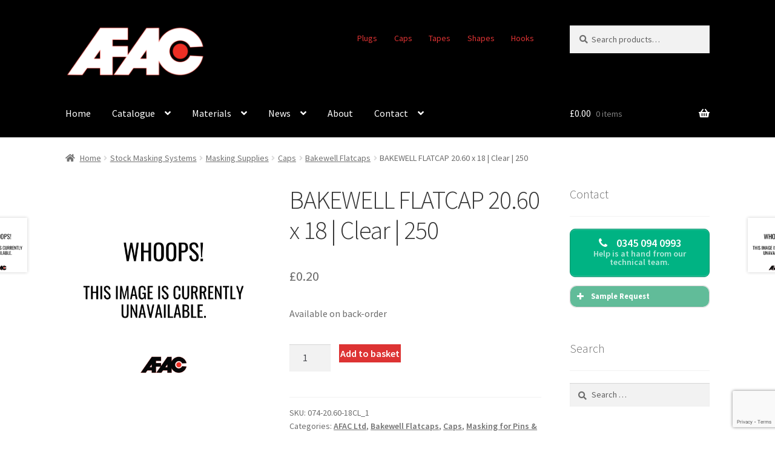

--- FILE ---
content_type: text/html; charset=UTF-8
request_url: https://afac.co.uk/product/bakewell-flatcap-20-60-x-18-clear-250/
body_size: 128020
content:
<!doctype html>
<html lang="en-GB">
<head>
<meta charset="UTF-8">
<meta name="viewport" content="width=device-width, initial-scale=1">
<link rel="profile" href="http://gmpg.org/xfn/11">
<link rel="pingback" href="https://afac.co.uk/shopsite/xmlrpc.php">

<meta name='robots' content='index, follow, max-image-preview:large, max-snippet:-1, max-video-preview:-1' />
	<style>img:is([sizes="auto" i], [sizes^="auto," i]) { contain-intrinsic-size: 3000px 1500px }</style>
	
	<!-- This site is optimized with the Yoast SEO plugin v26.4 - https://yoast.com/wordpress/plugins/seo/ -->
	<title>BAKEWELL FLATCAP 20.60 x 18 | Clear | 250 - AFAC Masking Systems</title>
	<link rel="canonical" href="https://afac.co.uk/product/bakewell-flatcap-20-60-x-18-clear-250/" />
	<meta property="og:locale" content="en_GB" />
	<meta property="og:type" content="article" />
	<meta property="og:title" content="BAKEWELL FLATCAP 20.60 x 18 | Clear | 250 - AFAC Masking Systems" />
	<meta property="og:url" content="https://afac.co.uk/product/bakewell-flatcap-20-60-x-18-clear-250/" />
	<meta property="og:site_name" content="AFAC Masking Systems" />
	<meta property="article:modified_time" content="2024-03-31T14:11:20+00:00" />
	<meta name="twitter:card" content="summary_large_image" />
	<script type="application/ld+json" class="yoast-schema-graph">{"@context":"https://schema.org","@graph":[{"@type":"WebPage","@id":"https://afac.co.uk/product/bakewell-flatcap-20-60-x-18-clear-250/","url":"https://afac.co.uk/product/bakewell-flatcap-20-60-x-18-clear-250/","name":"BAKEWELL FLATCAP 20.60 x 18 | Clear | 250 - AFAC Masking Systems","isPartOf":{"@id":"https://afac.co.uk/#website"},"datePublished":"2020-02-26T10:21:48+00:00","dateModified":"2024-03-31T14:11:20+00:00","breadcrumb":{"@id":"https://afac.co.uk/product/bakewell-flatcap-20-60-x-18-clear-250/#breadcrumb"},"inLanguage":"en-GB","potentialAction":[{"@type":"ReadAction","target":["https://afac.co.uk/product/bakewell-flatcap-20-60-x-18-clear-250/"]}]},{"@type":"BreadcrumbList","@id":"https://afac.co.uk/product/bakewell-flatcap-20-60-x-18-clear-250/#breadcrumb","itemListElement":[{"@type":"ListItem","position":1,"name":"Home","item":"https://afac.co.uk/"},{"@type":"ListItem","position":2,"name":"Catalogue","item":"https://afac.co.uk/catalogue/"},{"@type":"ListItem","position":3,"name":"BAKEWELL FLATCAP 20.60 x 18 | Clear | 250"}]},{"@type":"WebSite","@id":"https://afac.co.uk/#website","url":"https://afac.co.uk/","name":"AFAC Masking Systems","description":"Metal Finishing made better","publisher":{"@id":"https://afac.co.uk/#organization"},"potentialAction":[{"@type":"SearchAction","target":{"@type":"EntryPoint","urlTemplate":"https://afac.co.uk/?s={search_term_string}"},"query-input":{"@type":"PropertyValueSpecification","valueRequired":true,"valueName":"search_term_string"}}],"inLanguage":"en-GB"},{"@type":"Organization","@id":"https://afac.co.uk/#organization","name":"AFAC Ltd","url":"https://afac.co.uk/","logo":{"@type":"ImageObject","inLanguage":"en-GB","@id":"https://afac.co.uk/#/schema/logo/image/","url":"https://afac.co.uk/shopsite/wp-content/uploads/2017/06/cropped-AFAC-Favicon-2.png","contentUrl":"https://afac.co.uk/shopsite/wp-content/uploads/2017/06/cropped-AFAC-Favicon-2.png","width":512,"height":512,"caption":"AFAC Ltd"},"image":{"@id":"https://afac.co.uk/#/schema/logo/image/"}}]}</script>
	<!-- / Yoast SEO plugin. -->


<link rel='dns-prefetch' href='//www.googletagmanager.com' />
<link rel='dns-prefetch' href='//ajax.googleapis.com' />
<link rel='dns-prefetch' href='//fonts.googleapis.com' />
<link rel="alternate" type="application/rss+xml" title="AFAC Masking Systems &raquo; Feed" href="https://afac.co.uk/feed/" />
<link rel="alternate" type="application/rss+xml" title="AFAC Masking Systems &raquo; Comments Feed" href="https://afac.co.uk/comments/feed/" />
<script>
window._wpemojiSettings = {"baseUrl":"https:\/\/s.w.org\/images\/core\/emoji\/15.0.3\/72x72\/","ext":".png","svgUrl":"https:\/\/s.w.org\/images\/core\/emoji\/15.0.3\/svg\/","svgExt":".svg","source":{"concatemoji":"https:\/\/afac.co.uk\/shopsite\/wp-includes\/js\/wp-emoji-release.min.js?ver=6.7.4"}};
/*! This file is auto-generated */
!function(i,n){var o,s,e;function c(e){try{var t={supportTests:e,timestamp:(new Date).valueOf()};sessionStorage.setItem(o,JSON.stringify(t))}catch(e){}}function p(e,t,n){e.clearRect(0,0,e.canvas.width,e.canvas.height),e.fillText(t,0,0);var t=new Uint32Array(e.getImageData(0,0,e.canvas.width,e.canvas.height).data),r=(e.clearRect(0,0,e.canvas.width,e.canvas.height),e.fillText(n,0,0),new Uint32Array(e.getImageData(0,0,e.canvas.width,e.canvas.height).data));return t.every(function(e,t){return e===r[t]})}function u(e,t,n){switch(t){case"flag":return n(e,"\ud83c\udff3\ufe0f\u200d\u26a7\ufe0f","\ud83c\udff3\ufe0f\u200b\u26a7\ufe0f")?!1:!n(e,"\ud83c\uddfa\ud83c\uddf3","\ud83c\uddfa\u200b\ud83c\uddf3")&&!n(e,"\ud83c\udff4\udb40\udc67\udb40\udc62\udb40\udc65\udb40\udc6e\udb40\udc67\udb40\udc7f","\ud83c\udff4\u200b\udb40\udc67\u200b\udb40\udc62\u200b\udb40\udc65\u200b\udb40\udc6e\u200b\udb40\udc67\u200b\udb40\udc7f");case"emoji":return!n(e,"\ud83d\udc26\u200d\u2b1b","\ud83d\udc26\u200b\u2b1b")}return!1}function f(e,t,n){var r="undefined"!=typeof WorkerGlobalScope&&self instanceof WorkerGlobalScope?new OffscreenCanvas(300,150):i.createElement("canvas"),a=r.getContext("2d",{willReadFrequently:!0}),o=(a.textBaseline="top",a.font="600 32px Arial",{});return e.forEach(function(e){o[e]=t(a,e,n)}),o}function t(e){var t=i.createElement("script");t.src=e,t.defer=!0,i.head.appendChild(t)}"undefined"!=typeof Promise&&(o="wpEmojiSettingsSupports",s=["flag","emoji"],n.supports={everything:!0,everythingExceptFlag:!0},e=new Promise(function(e){i.addEventListener("DOMContentLoaded",e,{once:!0})}),new Promise(function(t){var n=function(){try{var e=JSON.parse(sessionStorage.getItem(o));if("object"==typeof e&&"number"==typeof e.timestamp&&(new Date).valueOf()<e.timestamp+604800&&"object"==typeof e.supportTests)return e.supportTests}catch(e){}return null}();if(!n){if("undefined"!=typeof Worker&&"undefined"!=typeof OffscreenCanvas&&"undefined"!=typeof URL&&URL.createObjectURL&&"undefined"!=typeof Blob)try{var e="postMessage("+f.toString()+"("+[JSON.stringify(s),u.toString(),p.toString()].join(",")+"));",r=new Blob([e],{type:"text/javascript"}),a=new Worker(URL.createObjectURL(r),{name:"wpTestEmojiSupports"});return void(a.onmessage=function(e){c(n=e.data),a.terminate(),t(n)})}catch(e){}c(n=f(s,u,p))}t(n)}).then(function(e){for(var t in e)n.supports[t]=e[t],n.supports.everything=n.supports.everything&&n.supports[t],"flag"!==t&&(n.supports.everythingExceptFlag=n.supports.everythingExceptFlag&&n.supports[t]);n.supports.everythingExceptFlag=n.supports.everythingExceptFlag&&!n.supports.flag,n.DOMReady=!1,n.readyCallback=function(){n.DOMReady=!0}}).then(function(){return e}).then(function(){var e;n.supports.everything||(n.readyCallback(),(e=n.source||{}).concatemoji?t(e.concatemoji):e.wpemoji&&e.twemoji&&(t(e.twemoji),t(e.wpemoji)))}))}((window,document),window._wpemojiSettings);
</script>
<link rel='stylesheet' id='pt-cv-public-style-css' href='https://afac.co.uk/shopsite/wp-content/plugins/content-views-query-and-display-post-page/public/assets/css/cv.css?ver=4.2' media='all' />
<style id='wp-emoji-styles-inline-css'>

	img.wp-smiley, img.emoji {
		display: inline !important;
		border: none !important;
		box-shadow: none !important;
		height: 1em !important;
		width: 1em !important;
		margin: 0 0.07em !important;
		vertical-align: -0.1em !important;
		background: none !important;
		padding: 0 !important;
	}
</style>
<link rel='stylesheet' id='wp-block-library-css' href='https://afac.co.uk/shopsite/wp-includes/css/dist/block-library/style.min.css?ver=6.7.4' media='all' />
<style id='wp-block-library-theme-inline-css'>
.wp-block-audio :where(figcaption){color:#555;font-size:13px;text-align:center}.is-dark-theme .wp-block-audio :where(figcaption){color:#ffffffa6}.wp-block-audio{margin:0 0 1em}.wp-block-code{border:1px solid #ccc;border-radius:4px;font-family:Menlo,Consolas,monaco,monospace;padding:.8em 1em}.wp-block-embed :where(figcaption){color:#555;font-size:13px;text-align:center}.is-dark-theme .wp-block-embed :where(figcaption){color:#ffffffa6}.wp-block-embed{margin:0 0 1em}.blocks-gallery-caption{color:#555;font-size:13px;text-align:center}.is-dark-theme .blocks-gallery-caption{color:#ffffffa6}:root :where(.wp-block-image figcaption){color:#555;font-size:13px;text-align:center}.is-dark-theme :root :where(.wp-block-image figcaption){color:#ffffffa6}.wp-block-image{margin:0 0 1em}.wp-block-pullquote{border-bottom:4px solid;border-top:4px solid;color:currentColor;margin-bottom:1.75em}.wp-block-pullquote cite,.wp-block-pullquote footer,.wp-block-pullquote__citation{color:currentColor;font-size:.8125em;font-style:normal;text-transform:uppercase}.wp-block-quote{border-left:.25em solid;margin:0 0 1.75em;padding-left:1em}.wp-block-quote cite,.wp-block-quote footer{color:currentColor;font-size:.8125em;font-style:normal;position:relative}.wp-block-quote:where(.has-text-align-right){border-left:none;border-right:.25em solid;padding-left:0;padding-right:1em}.wp-block-quote:where(.has-text-align-center){border:none;padding-left:0}.wp-block-quote.is-large,.wp-block-quote.is-style-large,.wp-block-quote:where(.is-style-plain){border:none}.wp-block-search .wp-block-search__label{font-weight:700}.wp-block-search__button{border:1px solid #ccc;padding:.375em .625em}:where(.wp-block-group.has-background){padding:1.25em 2.375em}.wp-block-separator.has-css-opacity{opacity:.4}.wp-block-separator{border:none;border-bottom:2px solid;margin-left:auto;margin-right:auto}.wp-block-separator.has-alpha-channel-opacity{opacity:1}.wp-block-separator:not(.is-style-wide):not(.is-style-dots){width:100px}.wp-block-separator.has-background:not(.is-style-dots){border-bottom:none;height:1px}.wp-block-separator.has-background:not(.is-style-wide):not(.is-style-dots){height:2px}.wp-block-table{margin:0 0 1em}.wp-block-table td,.wp-block-table th{word-break:normal}.wp-block-table :where(figcaption){color:#555;font-size:13px;text-align:center}.is-dark-theme .wp-block-table :where(figcaption){color:#ffffffa6}.wp-block-video :where(figcaption){color:#555;font-size:13px;text-align:center}.is-dark-theme .wp-block-video :where(figcaption){color:#ffffffa6}.wp-block-video{margin:0 0 1em}:root :where(.wp-block-template-part.has-background){margin-bottom:0;margin-top:0;padding:1.25em 2.375em}
</style>
<link rel='stylesheet' id='storefront-gutenberg-blocks-css' href='https://afac.co.uk/shopsite/wp-content/themes/storefront/assets/css/base/gutenberg-blocks.css?ver=4.6.1' media='all' />
<style id='storefront-gutenberg-blocks-inline-css'>

				.wp-block-button__link:not(.has-text-color) {
					color: #ffffff;
				}

				.wp-block-button__link:not(.has-text-color):hover,
				.wp-block-button__link:not(.has-text-color):focus,
				.wp-block-button__link:not(.has-text-color):active {
					color: #ffffff;
				}

				.wp-block-button__link:not(.has-background) {
					background-color: #00cc9c;
				}

				.wp-block-button__link:not(.has-background):hover,
				.wp-block-button__link:not(.has-background):focus,
				.wp-block-button__link:not(.has-background):active {
					border-color: #00b383;
					background-color: #00b383;
				}

				.wc-block-grid__products .wc-block-grid__product .wp-block-button__link {
					background-color: #00cc9c;
					border-color: #00cc9c;
					color: #ffffff;
				}

				.wp-block-quote footer,
				.wp-block-quote cite,
				.wp-block-quote__citation {
					color: #6d6d6d;
				}

				.wp-block-pullquote cite,
				.wp-block-pullquote footer,
				.wp-block-pullquote__citation {
					color: #6d6d6d;
				}

				.wp-block-image figcaption {
					color: #6d6d6d;
				}

				.wp-block-separator.is-style-dots::before {
					color: #333333;
				}

				.wp-block-file a.wp-block-file__button {
					color: #ffffff;
					background-color: #00cc9c;
					border-color: #00cc9c;
				}

				.wp-block-file a.wp-block-file__button:hover,
				.wp-block-file a.wp-block-file__button:focus,
				.wp-block-file a.wp-block-file__button:active {
					color: #ffffff;
					background-color: #00b383;
				}

				.wp-block-code,
				.wp-block-preformatted pre {
					color: #6d6d6d;
				}

				.wp-block-table:not( .has-background ):not( .is-style-stripes ) tbody tr:nth-child(2n) td {
					background-color: #fdfdfd;
				}

				.wp-block-cover .wp-block-cover__inner-container h1:not(.has-text-color),
				.wp-block-cover .wp-block-cover__inner-container h2:not(.has-text-color),
				.wp-block-cover .wp-block-cover__inner-container h3:not(.has-text-color),
				.wp-block-cover .wp-block-cover__inner-container h4:not(.has-text-color),
				.wp-block-cover .wp-block-cover__inner-container h5:not(.has-text-color),
				.wp-block-cover .wp-block-cover__inner-container h6:not(.has-text-color) {
					color: #000000;
				}

				.wc-block-components-price-slider__range-input-progress,
				.rtl .wc-block-components-price-slider__range-input-progress {
					--range-color: #dd3333;
				}

				/* Target only IE11 */
				@media all and (-ms-high-contrast: none), (-ms-high-contrast: active) {
					.wc-block-components-price-slider__range-input-progress {
						background: #dd3333;
					}
				}

				.wc-block-components-button:not(.is-link) {
					background-color: #dd3333;
					color: #ffffff;
				}

				.wc-block-components-button:not(.is-link):hover,
				.wc-block-components-button:not(.is-link):focus,
				.wc-block-components-button:not(.is-link):active {
					background-color: #c41a1a;
					color: #ffffff;
				}

				.wc-block-components-button:not(.is-link):disabled {
					background-color: #dd3333;
					color: #ffffff;
				}

				.wc-block-cart__submit-container {
					background-color: #ffffff;
				}

				.wc-block-cart__submit-container::before {
					color: rgba(220,220,220,0.5);
				}

				.wc-block-components-order-summary-item__quantity {
					background-color: #ffffff;
					border-color: #6d6d6d;
					box-shadow: 0 0 0 2px #ffffff;
					color: #6d6d6d;
				}
			
</style>
<style id='classic-theme-styles-inline-css'>
/*! This file is auto-generated */
.wp-block-button__link{color:#fff;background-color:#32373c;border-radius:9999px;box-shadow:none;text-decoration:none;padding:calc(.667em + 2px) calc(1.333em + 2px);font-size:1.125em}.wp-block-file__button{background:#32373c;color:#fff;text-decoration:none}
</style>
<style id='global-styles-inline-css'>
:root{--wp--preset--aspect-ratio--square: 1;--wp--preset--aspect-ratio--4-3: 4/3;--wp--preset--aspect-ratio--3-4: 3/4;--wp--preset--aspect-ratio--3-2: 3/2;--wp--preset--aspect-ratio--2-3: 2/3;--wp--preset--aspect-ratio--16-9: 16/9;--wp--preset--aspect-ratio--9-16: 9/16;--wp--preset--color--black: #000000;--wp--preset--color--cyan-bluish-gray: #abb8c3;--wp--preset--color--white: #ffffff;--wp--preset--color--pale-pink: #f78da7;--wp--preset--color--vivid-red: #cf2e2e;--wp--preset--color--luminous-vivid-orange: #ff6900;--wp--preset--color--luminous-vivid-amber: #fcb900;--wp--preset--color--light-green-cyan: #7bdcb5;--wp--preset--color--vivid-green-cyan: #00d084;--wp--preset--color--pale-cyan-blue: #8ed1fc;--wp--preset--color--vivid-cyan-blue: #0693e3;--wp--preset--color--vivid-purple: #9b51e0;--wp--preset--gradient--vivid-cyan-blue-to-vivid-purple: linear-gradient(135deg,rgba(6,147,227,1) 0%,rgb(155,81,224) 100%);--wp--preset--gradient--light-green-cyan-to-vivid-green-cyan: linear-gradient(135deg,rgb(122,220,180) 0%,rgb(0,208,130) 100%);--wp--preset--gradient--luminous-vivid-amber-to-luminous-vivid-orange: linear-gradient(135deg,rgba(252,185,0,1) 0%,rgba(255,105,0,1) 100%);--wp--preset--gradient--luminous-vivid-orange-to-vivid-red: linear-gradient(135deg,rgba(255,105,0,1) 0%,rgb(207,46,46) 100%);--wp--preset--gradient--very-light-gray-to-cyan-bluish-gray: linear-gradient(135deg,rgb(238,238,238) 0%,rgb(169,184,195) 100%);--wp--preset--gradient--cool-to-warm-spectrum: linear-gradient(135deg,rgb(74,234,220) 0%,rgb(151,120,209) 20%,rgb(207,42,186) 40%,rgb(238,44,130) 60%,rgb(251,105,98) 80%,rgb(254,248,76) 100%);--wp--preset--gradient--blush-light-purple: linear-gradient(135deg,rgb(255,206,236) 0%,rgb(152,150,240) 100%);--wp--preset--gradient--blush-bordeaux: linear-gradient(135deg,rgb(254,205,165) 0%,rgb(254,45,45) 50%,rgb(107,0,62) 100%);--wp--preset--gradient--luminous-dusk: linear-gradient(135deg,rgb(255,203,112) 0%,rgb(199,81,192) 50%,rgb(65,88,208) 100%);--wp--preset--gradient--pale-ocean: linear-gradient(135deg,rgb(255,245,203) 0%,rgb(182,227,212) 50%,rgb(51,167,181) 100%);--wp--preset--gradient--electric-grass: linear-gradient(135deg,rgb(202,248,128) 0%,rgb(113,206,126) 100%);--wp--preset--gradient--midnight: linear-gradient(135deg,rgb(2,3,129) 0%,rgb(40,116,252) 100%);--wp--preset--font-size--small: 14px;--wp--preset--font-size--medium: 23px;--wp--preset--font-size--large: 26px;--wp--preset--font-size--x-large: 42px;--wp--preset--font-size--normal: 16px;--wp--preset--font-size--huge: 37px;--wp--preset--spacing--20: 0.44rem;--wp--preset--spacing--30: 0.67rem;--wp--preset--spacing--40: 1rem;--wp--preset--spacing--50: 1.5rem;--wp--preset--spacing--60: 2.25rem;--wp--preset--spacing--70: 3.38rem;--wp--preset--spacing--80: 5.06rem;--wp--preset--shadow--natural: 6px 6px 9px rgba(0, 0, 0, 0.2);--wp--preset--shadow--deep: 12px 12px 50px rgba(0, 0, 0, 0.4);--wp--preset--shadow--sharp: 6px 6px 0px rgba(0, 0, 0, 0.2);--wp--preset--shadow--outlined: 6px 6px 0px -3px rgba(255, 255, 255, 1), 6px 6px rgba(0, 0, 0, 1);--wp--preset--shadow--crisp: 6px 6px 0px rgba(0, 0, 0, 1);}:root :where(.is-layout-flow) > :first-child{margin-block-start: 0;}:root :where(.is-layout-flow) > :last-child{margin-block-end: 0;}:root :where(.is-layout-flow) > *{margin-block-start: 24px;margin-block-end: 0;}:root :where(.is-layout-constrained) > :first-child{margin-block-start: 0;}:root :where(.is-layout-constrained) > :last-child{margin-block-end: 0;}:root :where(.is-layout-constrained) > *{margin-block-start: 24px;margin-block-end: 0;}:root :where(.is-layout-flex){gap: 24px;}:root :where(.is-layout-grid){gap: 24px;}body .is-layout-flex{display: flex;}.is-layout-flex{flex-wrap: wrap;align-items: center;}.is-layout-flex > :is(*, div){margin: 0;}body .is-layout-grid{display: grid;}.is-layout-grid > :is(*, div){margin: 0;}.has-black-color{color: var(--wp--preset--color--black) !important;}.has-cyan-bluish-gray-color{color: var(--wp--preset--color--cyan-bluish-gray) !important;}.has-white-color{color: var(--wp--preset--color--white) !important;}.has-pale-pink-color{color: var(--wp--preset--color--pale-pink) !important;}.has-vivid-red-color{color: var(--wp--preset--color--vivid-red) !important;}.has-luminous-vivid-orange-color{color: var(--wp--preset--color--luminous-vivid-orange) !important;}.has-luminous-vivid-amber-color{color: var(--wp--preset--color--luminous-vivid-amber) !important;}.has-light-green-cyan-color{color: var(--wp--preset--color--light-green-cyan) !important;}.has-vivid-green-cyan-color{color: var(--wp--preset--color--vivid-green-cyan) !important;}.has-pale-cyan-blue-color{color: var(--wp--preset--color--pale-cyan-blue) !important;}.has-vivid-cyan-blue-color{color: var(--wp--preset--color--vivid-cyan-blue) !important;}.has-vivid-purple-color{color: var(--wp--preset--color--vivid-purple) !important;}.has-black-background-color{background-color: var(--wp--preset--color--black) !important;}.has-cyan-bluish-gray-background-color{background-color: var(--wp--preset--color--cyan-bluish-gray) !important;}.has-white-background-color{background-color: var(--wp--preset--color--white) !important;}.has-pale-pink-background-color{background-color: var(--wp--preset--color--pale-pink) !important;}.has-vivid-red-background-color{background-color: var(--wp--preset--color--vivid-red) !important;}.has-luminous-vivid-orange-background-color{background-color: var(--wp--preset--color--luminous-vivid-orange) !important;}.has-luminous-vivid-amber-background-color{background-color: var(--wp--preset--color--luminous-vivid-amber) !important;}.has-light-green-cyan-background-color{background-color: var(--wp--preset--color--light-green-cyan) !important;}.has-vivid-green-cyan-background-color{background-color: var(--wp--preset--color--vivid-green-cyan) !important;}.has-pale-cyan-blue-background-color{background-color: var(--wp--preset--color--pale-cyan-blue) !important;}.has-vivid-cyan-blue-background-color{background-color: var(--wp--preset--color--vivid-cyan-blue) !important;}.has-vivid-purple-background-color{background-color: var(--wp--preset--color--vivid-purple) !important;}.has-black-border-color{border-color: var(--wp--preset--color--black) !important;}.has-cyan-bluish-gray-border-color{border-color: var(--wp--preset--color--cyan-bluish-gray) !important;}.has-white-border-color{border-color: var(--wp--preset--color--white) !important;}.has-pale-pink-border-color{border-color: var(--wp--preset--color--pale-pink) !important;}.has-vivid-red-border-color{border-color: var(--wp--preset--color--vivid-red) !important;}.has-luminous-vivid-orange-border-color{border-color: var(--wp--preset--color--luminous-vivid-orange) !important;}.has-luminous-vivid-amber-border-color{border-color: var(--wp--preset--color--luminous-vivid-amber) !important;}.has-light-green-cyan-border-color{border-color: var(--wp--preset--color--light-green-cyan) !important;}.has-vivid-green-cyan-border-color{border-color: var(--wp--preset--color--vivid-green-cyan) !important;}.has-pale-cyan-blue-border-color{border-color: var(--wp--preset--color--pale-cyan-blue) !important;}.has-vivid-cyan-blue-border-color{border-color: var(--wp--preset--color--vivid-cyan-blue) !important;}.has-vivid-purple-border-color{border-color: var(--wp--preset--color--vivid-purple) !important;}.has-vivid-cyan-blue-to-vivid-purple-gradient-background{background: var(--wp--preset--gradient--vivid-cyan-blue-to-vivid-purple) !important;}.has-light-green-cyan-to-vivid-green-cyan-gradient-background{background: var(--wp--preset--gradient--light-green-cyan-to-vivid-green-cyan) !important;}.has-luminous-vivid-amber-to-luminous-vivid-orange-gradient-background{background: var(--wp--preset--gradient--luminous-vivid-amber-to-luminous-vivid-orange) !important;}.has-luminous-vivid-orange-to-vivid-red-gradient-background{background: var(--wp--preset--gradient--luminous-vivid-orange-to-vivid-red) !important;}.has-very-light-gray-to-cyan-bluish-gray-gradient-background{background: var(--wp--preset--gradient--very-light-gray-to-cyan-bluish-gray) !important;}.has-cool-to-warm-spectrum-gradient-background{background: var(--wp--preset--gradient--cool-to-warm-spectrum) !important;}.has-blush-light-purple-gradient-background{background: var(--wp--preset--gradient--blush-light-purple) !important;}.has-blush-bordeaux-gradient-background{background: var(--wp--preset--gradient--blush-bordeaux) !important;}.has-luminous-dusk-gradient-background{background: var(--wp--preset--gradient--luminous-dusk) !important;}.has-pale-ocean-gradient-background{background: var(--wp--preset--gradient--pale-ocean) !important;}.has-electric-grass-gradient-background{background: var(--wp--preset--gradient--electric-grass) !important;}.has-midnight-gradient-background{background: var(--wp--preset--gradient--midnight) !important;}.has-small-font-size{font-size: var(--wp--preset--font-size--small) !important;}.has-medium-font-size{font-size: var(--wp--preset--font-size--medium) !important;}.has-large-font-size{font-size: var(--wp--preset--font-size--large) !important;}.has-x-large-font-size{font-size: var(--wp--preset--font-size--x-large) !important;}
:root :where(.wp-block-pullquote){font-size: 1.5em;line-height: 1.6;}
</style>
<link rel='stylesheet' id='jquery-ui-style-css' href='//ajax.googleapis.com/ajax/libs/jqueryui/1.9.0/themes/base/jquery-ui.css?ver=6.7.4' media='all' />
<link rel='stylesheet' id='wcj-timepicker-style-css' href='https://afac.co.uk/shopsite/wp-content/plugins/booster-plus-for-woocommerce/includes/lib/timepicker/jquery.timepicker.min.css?ver=5.5.0' media='all' />
<link rel='stylesheet' id='contact-form-7-css' href='https://afac.co.uk/shopsite/wp-content/plugins/contact-form-7/includes/css/styles.css?ver=6.1.4' media='all' />
<link rel='stylesheet' id='photoswipe-css' href='https://afac.co.uk/shopsite/wp-content/plugins/woocommerce/assets/css/photoswipe/photoswipe.min.css?ver=10.3.5' media='all' />
<link rel='stylesheet' id='photoswipe-default-skin-css' href='https://afac.co.uk/shopsite/wp-content/plugins/woocommerce/assets/css/photoswipe/default-skin/default-skin.min.css?ver=10.3.5' media='all' />
<style id='woocommerce-inline-inline-css'>
.woocommerce form .form-row .required { visibility: visible; }
</style>
<link rel='stylesheet' id='woodojo-custom-code-css' href='https://afac.co.uk/?woodojo-custom-code=css&#038;ver=1.0.0' media='screen' />
<link rel='stylesheet' id='brands-styles-css' href='https://afac.co.uk/shopsite/wp-content/plugins/woocommerce/assets/css/brands.css?ver=10.3.5' media='all' />
<link rel='stylesheet' id='storefront-style-css' href='https://afac.co.uk/shopsite/wp-content/themes/storefront/style.css?ver=4.6.1' media='all' />
<style id='storefront-style-inline-css'>

			.main-navigation ul li a,
			.site-title a,
			ul.menu li a,
			.site-branding h1 a,
			button.menu-toggle,
			button.menu-toggle:hover,
			.handheld-navigation .dropdown-toggle {
				color: #ffffff;
			}

			button.menu-toggle,
			button.menu-toggle:hover {
				border-color: #ffffff;
			}

			.main-navigation ul li a:hover,
			.main-navigation ul li:hover > a,
			.site-title a:hover,
			.site-header ul.menu li.current-menu-item > a {
				color: #ffffff;
			}

			table:not( .has-background ) th {
				background-color: #f8f8f8;
			}

			table:not( .has-background ) tbody td {
				background-color: #fdfdfd;
			}

			table:not( .has-background ) tbody tr:nth-child(2n) td,
			fieldset,
			fieldset legend {
				background-color: #fbfbfb;
			}

			.site-header,
			.secondary-navigation ul ul,
			.main-navigation ul.menu > li.menu-item-has-children:after,
			.secondary-navigation ul.menu ul,
			.storefront-handheld-footer-bar,
			.storefront-handheld-footer-bar ul li > a,
			.storefront-handheld-footer-bar ul li.search .site-search,
			button.menu-toggle,
			button.menu-toggle:hover {
				background-color: #000000;
			}

			p.site-description,
			.site-header,
			.storefront-handheld-footer-bar {
				color: #dd3333;
			}

			button.menu-toggle:after,
			button.menu-toggle:before,
			button.menu-toggle span:before {
				background-color: #ffffff;
			}

			h1, h2, h3, h4, h5, h6, .wc-block-grid__product-title {
				color: #333333;
			}

			.widget h1 {
				border-bottom-color: #333333;
			}

			body,
			.secondary-navigation a {
				color: #6d6d6d;
			}

			.widget-area .widget a,
			.hentry .entry-header .posted-on a,
			.hentry .entry-header .post-author a,
			.hentry .entry-header .post-comments a,
			.hentry .entry-header .byline a {
				color: #727272;
			}

			a {
				color: #dd3333;
			}

			a:focus,
			button:focus,
			.button.alt:focus,
			input:focus,
			textarea:focus,
			input[type="button"]:focus,
			input[type="reset"]:focus,
			input[type="submit"]:focus,
			input[type="email"]:focus,
			input[type="tel"]:focus,
			input[type="url"]:focus,
			input[type="password"]:focus,
			input[type="search"]:focus {
				outline-color: #dd3333;
			}

			button, input[type="button"], input[type="reset"], input[type="submit"], .button, .widget a.button {
				background-color: #00cc9c;
				border-color: #00cc9c;
				color: #ffffff;
			}

			button:hover, input[type="button"]:hover, input[type="reset"]:hover, input[type="submit"]:hover, .button:hover, .widget a.button:hover {
				background-color: #00b383;
				border-color: #00b383;
				color: #ffffff;
			}

			button.alt, input[type="button"].alt, input[type="reset"].alt, input[type="submit"].alt, .button.alt, .widget-area .widget a.button.alt {
				background-color: #dd3333;
				border-color: #dd3333;
				color: #ffffff;
			}

			button.alt:hover, input[type="button"].alt:hover, input[type="reset"].alt:hover, input[type="submit"].alt:hover, .button.alt:hover, .widget-area .widget a.button.alt:hover {
				background-color: #c41a1a;
				border-color: #c41a1a;
				color: #ffffff;
			}

			.pagination .page-numbers li .page-numbers.current {
				background-color: #e6e6e6;
				color: #636363;
			}

			#comments .comment-list .comment-content .comment-text {
				background-color: #f8f8f8;
			}

			.site-footer {
				background-color: #000000;
				color: #ffffff;
			}

			.site-footer a:not(.button):not(.components-button) {
				color: #dd3333;
			}

			.site-footer .storefront-handheld-footer-bar a:not(.button):not(.components-button) {
				color: #ffffff;
			}

			.site-footer h1, .site-footer h2, .site-footer h3, .site-footer h4, .site-footer h5, .site-footer h6, .site-footer .widget .widget-title, .site-footer .widget .widgettitle {
				color: #dd3333;
			}

			.page-template-template-homepage.has-post-thumbnail .type-page.has-post-thumbnail .entry-title {
				color: #000000;
			}

			.page-template-template-homepage.has-post-thumbnail .type-page.has-post-thumbnail .entry-content {
				color: #000000;
			}

			@media screen and ( min-width: 768px ) {
				.secondary-navigation ul.menu a:hover {
					color: #f64c4c;
				}

				.secondary-navigation ul.menu a {
					color: #dd3333;
				}

				.main-navigation ul.menu ul.sub-menu,
				.main-navigation ul.nav-menu ul.children {
					background-color: #000000;
				}

				.site-header {
					border-bottom-color: #000000;
				}
			}
</style>
<link rel='stylesheet' id='storefront-icons-css' href='https://afac.co.uk/shopsite/wp-content/themes/storefront/assets/css/base/icons.css?ver=4.6.1' media='all' />
<link crossorigin="anonymous" rel='stylesheet' id='storefront-fonts-css' href='https://fonts.googleapis.com/css?family=Source+Sans+Pro%3A400%2C300%2C300italic%2C400italic%2C600%2C700%2C900&#038;subset=latin%2Clatin-ext&#038;ver=4.6.1' media='all' />
<link rel='stylesheet' id='woodojo-social-widgets-css' href='https://afac.co.uk/shopsite/wp-content/plugins/woodojo/bundled/woodojo-social-widgets/assets/css/style.css?ver=6.7.4' media='all' />
<link rel='stylesheet' id='dashicons-css' href='https://afac.co.uk/shopsite/wp-includes/css/dashicons.min.css?ver=6.7.4' media='all' />
<link rel='stylesheet' id='thickbox-css' href='https://afac.co.uk/shopsite/wp-includes/js/thickbox/thickbox.css?ver=6.7.4' media='all' />
<link rel='stylesheet' id='tablepress-default-css' href='https://afac.co.uk/shopsite/wp-content/plugins/tablepress/css/build/default.css?ver=3.2.5' media='all' />
<link rel='stylesheet' id='wc_stripe_express_checkout_style-css' href='https://afac.co.uk/shopsite/wp-content/plugins/woocommerce-gateway-stripe/build/express-checkout.css?ver=2bec0c7b5a831a62b06b' media='all' />
<link rel='stylesheet' id='storefront-woocommerce-style-css' href='https://afac.co.uk/shopsite/wp-content/themes/storefront/assets/css/woocommerce/woocommerce.css?ver=4.6.1' media='all' />
<style id='storefront-woocommerce-style-inline-css'>
@font-face {
				font-family: star;
				src: url(https://afac.co.uk/shopsite/wp-content/plugins/woocommerce/assets/fonts/star.eot);
				src:
					url(https://afac.co.uk/shopsite/wp-content/plugins/woocommerce/assets/fonts/star.eot?#iefix) format("embedded-opentype"),
					url(https://afac.co.uk/shopsite/wp-content/plugins/woocommerce/assets/fonts/star.woff) format("woff"),
					url(https://afac.co.uk/shopsite/wp-content/plugins/woocommerce/assets/fonts/star.ttf) format("truetype"),
					url(https://afac.co.uk/shopsite/wp-content/plugins/woocommerce/assets/fonts/star.svg#star) format("svg");
				font-weight: 400;
				font-style: normal;
			}
			@font-face {
				font-family: WooCommerce;
				src: url(https://afac.co.uk/shopsite/wp-content/plugins/woocommerce/assets/fonts/WooCommerce.eot);
				src:
					url(https://afac.co.uk/shopsite/wp-content/plugins/woocommerce/assets/fonts/WooCommerce.eot?#iefix) format("embedded-opentype"),
					url(https://afac.co.uk/shopsite/wp-content/plugins/woocommerce/assets/fonts/WooCommerce.woff) format("woff"),
					url(https://afac.co.uk/shopsite/wp-content/plugins/woocommerce/assets/fonts/WooCommerce.ttf) format("truetype"),
					url(https://afac.co.uk/shopsite/wp-content/plugins/woocommerce/assets/fonts/WooCommerce.svg#WooCommerce) format("svg");
				font-weight: 400;
				font-style: normal;
			}

			a.cart-contents,
			.site-header-cart .widget_shopping_cart a {
				color: #ffffff;
			}

			a.cart-contents:hover,
			.site-header-cart .widget_shopping_cart a:hover,
			.site-header-cart:hover > li > a {
				color: #ffffff;
			}

			table.cart td.product-remove,
			table.cart td.actions {
				border-top-color: #ffffff;
			}

			.storefront-handheld-footer-bar ul li.cart .count {
				background-color: #ffffff;
				color: #000000;
				border-color: #000000;
			}

			.woocommerce-tabs ul.tabs li.active a,
			ul.products li.product .price,
			.onsale,
			.wc-block-grid__product-onsale,
			.widget_search form:before,
			.widget_product_search form:before {
				color: #6d6d6d;
			}

			.woocommerce-breadcrumb a,
			a.woocommerce-review-link,
			.product_meta a {
				color: #727272;
			}

			.wc-block-grid__product-onsale,
			.onsale {
				border-color: #6d6d6d;
			}

			.star-rating span:before,
			.quantity .plus, .quantity .minus,
			p.stars a:hover:after,
			p.stars a:after,
			.star-rating span:before,
			#payment .payment_methods li input[type=radio]:first-child:checked+label:before {
				color: #dd3333;
			}

			.widget_price_filter .ui-slider .ui-slider-range,
			.widget_price_filter .ui-slider .ui-slider-handle {
				background-color: #dd3333;
			}

			.order_details {
				background-color: #f8f8f8;
			}

			.order_details > li {
				border-bottom: 1px dotted #e3e3e3;
			}

			.order_details:before,
			.order_details:after {
				background: -webkit-linear-gradient(transparent 0,transparent 0),-webkit-linear-gradient(135deg,#f8f8f8 33.33%,transparent 33.33%),-webkit-linear-gradient(45deg,#f8f8f8 33.33%,transparent 33.33%)
			}

			#order_review {
				background-color: #ffffff;
			}

			#payment .payment_methods > li .payment_box,
			#payment .place-order {
				background-color: #fafafa;
			}

			#payment .payment_methods > li:not(.woocommerce-notice) {
				background-color: #f5f5f5;
			}

			#payment .payment_methods > li:not(.woocommerce-notice):hover {
				background-color: #f0f0f0;
			}

			.woocommerce-pagination .page-numbers li .page-numbers.current {
				background-color: #e6e6e6;
				color: #636363;
			}

			.wc-block-grid__product-onsale,
			.onsale,
			.woocommerce-pagination .page-numbers li .page-numbers:not(.current) {
				color: #6d6d6d;
			}

			p.stars a:before,
			p.stars a:hover~a:before,
			p.stars.selected a.active~a:before {
				color: #6d6d6d;
			}

			p.stars.selected a.active:before,
			p.stars:hover a:before,
			p.stars.selected a:not(.active):before,
			p.stars.selected a.active:before {
				color: #dd3333;
			}

			.single-product div.product .woocommerce-product-gallery .woocommerce-product-gallery__trigger {
				background-color: #00cc9c;
				color: #ffffff;
			}

			.single-product div.product .woocommerce-product-gallery .woocommerce-product-gallery__trigger:hover {
				background-color: #00b383;
				border-color: #00b383;
				color: #ffffff;
			}

			.button.added_to_cart:focus,
			.button.wc-forward:focus {
				outline-color: #dd3333;
			}

			.added_to_cart,
			.site-header-cart .widget_shopping_cart a.button,
			.wc-block-grid__products .wc-block-grid__product .wp-block-button__link {
				background-color: #00cc9c;
				border-color: #00cc9c;
				color: #ffffff;
			}

			.added_to_cart:hover,
			.site-header-cart .widget_shopping_cart a.button:hover,
			.wc-block-grid__products .wc-block-grid__product .wp-block-button__link:hover {
				background-color: #00b383;
				border-color: #00b383;
				color: #ffffff;
			}

			.added_to_cart.alt, .added_to_cart, .widget a.button.checkout {
				background-color: #dd3333;
				border-color: #dd3333;
				color: #ffffff;
			}

			.added_to_cart.alt:hover, .added_to_cart:hover, .widget a.button.checkout:hover {
				background-color: #c41a1a;
				border-color: #c41a1a;
				color: #ffffff;
			}

			.button.loading {
				color: #00cc9c;
			}

			.button.loading:hover {
				background-color: #00cc9c;
			}

			.button.loading:after {
				color: #ffffff;
			}

			@media screen and ( min-width: 768px ) {
				.site-header-cart .widget_shopping_cart,
				.site-header .product_list_widget li .quantity {
					color: #dd3333;
				}

				.site-header-cart .widget_shopping_cart .buttons,
				.site-header-cart .widget_shopping_cart .total {
					background-color: #000000;
				}

				.site-header-cart .widget_shopping_cart {
					background-color: #000000;
				}
			}
				.storefront-product-pagination a {
					color: #6d6d6d;
					background-color: #ffffff;
				}
				.storefront-sticky-add-to-cart {
					color: #6d6d6d;
					background-color: #ffffff;
				}

				.storefront-sticky-add-to-cart a:not(.button) {
					color: #ffffff;
				}
</style>
<link rel='stylesheet' id='storefront-woocommerce-brands-style-css' href='https://afac.co.uk/shopsite/wp-content/themes/storefront/assets/css/woocommerce/extensions/brands.css?ver=4.6.1' media='all' />
<link rel='stylesheet' id='cart-tab-styles-storefront-css' href='https://afac.co.uk/shopsite/wp-content/plugins/woocommerce-cart-tab/includes/../assets/css/style-storefront.css?ver=1.1.2' media='all' />
<style id='cart-tab-styles-storefront-inline-css'>

			.woocommerce-cart-tab-container {
				background-color: #0a0a0a;
			}

			.woocommerce-cart-tab,
			.woocommerce-cart-tab-container .widget_shopping_cart .widgettitle,
			.woocommerce-cart-tab-container .widget_shopping_cart .buttons {
				background-color: #141414;
			}

			.woocommerce-cart-tab,
			.woocommerce-cart-tab:hover {
				color: #0a0a0a;
			}

			.woocommerce-cart-tab-container .widget_shopping_cart {
				color: #dd3333;
			}

			.woocommerce-cart-tab-container .widget_shopping_cart a:not(.button),
			.woocommerce-cart-tab-container .widget_shopping_cart .widgettitle {
				color: #ffffff;
			}

			.woocommerce-cart-tab__contents {
				background-color: #dd3333;
				color: #ffffff;
			}

			.woocommerce-cart-tab__icon-bag {
				fill: #ffffff;
			}
</style>
<link rel='stylesheet' id='wp-add-custom-css-css' href='https://afac.co.uk?display_custom_css=css&#038;ver=6.7.4' media='all' />
<script src="https://afac.co.uk/shopsite/wp-includes/js/jquery/jquery.min.js?ver=3.7.1" id="jquery-core-js"></script>
<script src="https://afac.co.uk/shopsite/wp-includes/js/jquery/jquery-migrate.min.js?ver=3.4.1" id="jquery-migrate-js"></script>
<script src="https://afac.co.uk/shopsite/wp-content/plugins/woocommerce/assets/js/jquery-blockui/jquery.blockUI.min.js?ver=2.7.0-wc.10.3.5" id="wc-jquery-blockui-js" defer data-wp-strategy="defer"></script>
<script id="wc-add-to-cart-js-extra">
var wc_add_to_cart_params = {"ajax_url":"\/shopsite\/wp-admin\/admin-ajax.php","wc_ajax_url":"\/?wc-ajax=%%endpoint%%","i18n_view_cart":"View basket","cart_url":"https:\/\/afac.co.uk\/cart\/","is_cart":"","cart_redirect_after_add":"no"};
</script>
<script src="https://afac.co.uk/shopsite/wp-content/plugins/woocommerce/assets/js/frontend/add-to-cart.min.js?ver=10.3.5" id="wc-add-to-cart-js" defer data-wp-strategy="defer"></script>
<script src="https://afac.co.uk/shopsite/wp-content/plugins/woocommerce/assets/js/zoom/jquery.zoom.min.js?ver=1.7.21-wc.10.3.5" id="wc-zoom-js" defer data-wp-strategy="defer"></script>
<script src="https://afac.co.uk/shopsite/wp-content/plugins/woocommerce/assets/js/flexslider/jquery.flexslider.min.js?ver=2.7.2-wc.10.3.5" id="wc-flexslider-js" defer data-wp-strategy="defer"></script>
<script src="https://afac.co.uk/shopsite/wp-content/plugins/woocommerce/assets/js/photoswipe/photoswipe.min.js?ver=4.1.1-wc.10.3.5" id="wc-photoswipe-js" defer data-wp-strategy="defer"></script>
<script src="https://afac.co.uk/shopsite/wp-content/plugins/woocommerce/assets/js/photoswipe/photoswipe-ui-default.min.js?ver=4.1.1-wc.10.3.5" id="wc-photoswipe-ui-default-js" defer data-wp-strategy="defer"></script>
<script id="wc-single-product-js-extra">
var wc_single_product_params = {"i18n_required_rating_text":"Please select a rating","i18n_rating_options":["1 of 5 stars","2 of 5 stars","3 of 5 stars","4 of 5 stars","5 of 5 stars"],"i18n_product_gallery_trigger_text":"View full-screen image gallery","review_rating_required":"yes","flexslider":{"rtl":false,"animation":"slide","smoothHeight":true,"directionNav":false,"controlNav":"thumbnails","slideshow":false,"animationSpeed":500,"animationLoop":false,"allowOneSlide":false},"zoom_enabled":"1","zoom_options":[],"photoswipe_enabled":"1","photoswipe_options":{"shareEl":false,"closeOnScroll":false,"history":false,"hideAnimationDuration":0,"showAnimationDuration":0},"flexslider_enabled":"1"};
</script>
<script src="https://afac.co.uk/shopsite/wp-content/plugins/woocommerce/assets/js/frontend/single-product.min.js?ver=10.3.5" id="wc-single-product-js" defer data-wp-strategy="defer"></script>
<script src="https://afac.co.uk/shopsite/wp-content/plugins/woocommerce/assets/js/js-cookie/js.cookie.min.js?ver=2.1.4-wc.10.3.5" id="wc-js-cookie-js" defer data-wp-strategy="defer"></script>
<script id="woocommerce-js-extra">
var woocommerce_params = {"ajax_url":"\/shopsite\/wp-admin\/admin-ajax.php","wc_ajax_url":"\/?wc-ajax=%%endpoint%%","i18n_password_show":"Show password","i18n_password_hide":"Hide password"};
</script>
<script src="https://afac.co.uk/shopsite/wp-content/plugins/woocommerce/assets/js/frontend/woocommerce.min.js?ver=10.3.5" id="woocommerce-js" defer data-wp-strategy="defer"></script>
<script id="wc-cart-fragments-js-extra">
var wc_cart_fragments_params = {"ajax_url":"\/shopsite\/wp-admin\/admin-ajax.php","wc_ajax_url":"\/?wc-ajax=%%endpoint%%","cart_hash_key":"wc_cart_hash_63a8dd8dfb0dc7a1e68f243df3532d59","fragment_name":"wc_fragments_63a8dd8dfb0dc7a1e68f243df3532d59","request_timeout":"5000"};
</script>
<script src="https://afac.co.uk/shopsite/wp-content/plugins/woocommerce/assets/js/frontend/cart-fragments.min.js?ver=10.3.5" id="wc-cart-fragments-js" defer data-wp-strategy="defer"></script>

<!-- Google tag (gtag.js) snippet added by Site Kit -->
<!-- Google Analytics snippet added by Site Kit -->
<script src="https://www.googletagmanager.com/gtag/js?id=GT-NB965VV" id="google_gtagjs-js" async></script>
<script id="google_gtagjs-js-after">
window.dataLayer = window.dataLayer || [];function gtag(){dataLayer.push(arguments);}
gtag("set","linker",{"domains":["afac.co.uk"]});
gtag("js", new Date());
gtag("set", "developer_id.dZTNiMT", true);
gtag("config", "GT-NB965VV");
</script>
<script src="https://afac.co.uk/shopsite/wp-content/plugins/woocommerce-cart-tab/includes/../assets/js/cart-tab.min.js?ver=1.1.2" id="cart-tab-script-js"></script>
<link rel="https://api.w.org/" href="https://afac.co.uk/wp-json/" /><link rel="alternate" title="JSON" type="application/json" href="https://afac.co.uk/wp-json/wp/v2/product/18686" /><link rel="EditURI" type="application/rsd+xml" title="RSD" href="https://afac.co.uk/shopsite/xmlrpc.php?rsd" />
<link rel='shortlink' href='https://afac.co.uk/?p=18686' />
<link rel="alternate" title="oEmbed (JSON)" type="application/json+oembed" href="https://afac.co.uk/wp-json/oembed/1.0/embed?url=https%3A%2F%2Fafac.co.uk%2Fproduct%2Fbakewell-flatcap-20-60-x-18-clear-250%2F" />
<link rel="alternate" title="oEmbed (XML)" type="text/xml+oembed" href="https://afac.co.uk/wp-json/oembed/1.0/embed?url=https%3A%2F%2Fafac.co.uk%2Fproduct%2Fbakewell-flatcap-20-60-x-18-clear-250%2F&#038;format=xml" />
<meta name="generator" content="Site Kit by Google 1.166.0" />	<noscript><style>.woocommerce-product-gallery{ opacity: 1 !important; }</style></noscript>
	<meta name="generator" content="Elementor 3.33.2; features: additional_custom_breakpoints; settings: css_print_method-external, google_font-enabled, font_display-auto">
			<style>
				.e-con.e-parent:nth-of-type(n+4):not(.e-lazyloaded):not(.e-no-lazyload),
				.e-con.e-parent:nth-of-type(n+4):not(.e-lazyloaded):not(.e-no-lazyload) * {
					background-image: none !important;
				}
				@media screen and (max-height: 1024px) {
					.e-con.e-parent:nth-of-type(n+3):not(.e-lazyloaded):not(.e-no-lazyload),
					.e-con.e-parent:nth-of-type(n+3):not(.e-lazyloaded):not(.e-no-lazyload) * {
						background-image: none !important;
					}
				}
				@media screen and (max-height: 640px) {
					.e-con.e-parent:nth-of-type(n+2):not(.e-lazyloaded):not(.e-no-lazyload),
					.e-con.e-parent:nth-of-type(n+2):not(.e-lazyloaded):not(.e-no-lazyload) * {
						background-image: none !important;
					}
				}
			</style>
			<link rel="amphtml" href="https://afac.co.uk/product/bakewell-flatcap-20-60-x-18-clear-250/amp/"><link rel="icon" href="https://afac.co.uk/shopsite/wp-content/uploads/2017/06/cropped-AFAC-Favicon-2-32x32.png" sizes="32x32" />
<link rel="icon" href="https://afac.co.uk/shopsite/wp-content/uploads/2017/06/cropped-AFAC-Favicon-2-192x192.png" sizes="192x192" />
<link rel="apple-touch-icon" href="https://afac.co.uk/shopsite/wp-content/uploads/2017/06/cropped-AFAC-Favicon-2-180x180.png" />
<meta name="msapplication-TileImage" content="https://afac.co.uk/shopsite/wp-content/uploads/2017/06/cropped-AFAC-Favicon-2-270x270.png" />
		<style id="wp-custom-css">
			/*
You can add your own CSS here.

  .su-spoiler.my-custom-spoiler {}
  .su-spoiler.my-custom-spoiler .su-spoiler-title { background-color: #84ADEA }
  .su-spoiler.my-custom-spoiler .su-spoiler-title .su-spoiler-icon,
  .su-spoiler.su-spoiler-closed.my-custom-spoiler .su-spoiler-title .su-spoiler-icon {
    left: 3px;
    background-color: #fff;
  }
  .su-spoiler.my-custom-spoiler .su-spoiler-content { background-color: #C0D1EB }

Click the help icon above to learn more.
*/

#wpcf7-f7213-o1 p label span.wpcf7-form-control-wrap input {
    width: 100%;
}
.pt-cv-ifield .pt-cv-content .pt-cv-rmwrap a.pt-cv-readmore, .pt-cv-ifield .pt-cv-content .pt-cv-rmwrap a.pt-cv-readmore:hover {
    outline: none !important;
    background: #dd3333;
    border: unset;
}
.page-id-21351 .wp-block-cover.alignfull .wp-block-cover__inner-container {
    padding: 30px 0 !important;
}
.page-id-21351 .wp-block-cover.alignfull .wp-block-cover__inner-container h3 {
    font-size: 1.618em;
}
.su-column.su-column-size-1-6 {
    width: 13.33%;
    display: block;
    box-sizing: border-box;
    margin: auto 1.6% !important;
    float: left;
}
		</style>
		<style id="wpforms-css-vars-root">
				:root {
					--wpforms-field-border-radius: 3px;
--wpforms-field-background-color: #ffffff;
--wpforms-field-border-color: rgba( 0, 0, 0, 0.25 );
--wpforms-field-text-color: rgba( 0, 0, 0, 0.7 );
--wpforms-label-color: rgba( 0, 0, 0, 0.85 );
--wpforms-label-sublabel-color: rgba( 0, 0, 0, 0.55 );
--wpforms-label-error-color: #d63637;
--wpforms-button-border-radius: 3px;
--wpforms-button-background-color: #066aab;
--wpforms-button-text-color: #ffffff;
--wpforms-page-break-color: #066aab;
--wpforms-field-size-input-height: 43px;
--wpforms-field-size-input-spacing: 15px;
--wpforms-field-size-font-size: 16px;
--wpforms-field-size-line-height: 19px;
--wpforms-field-size-padding-h: 14px;
--wpforms-field-size-checkbox-size: 16px;
--wpforms-field-size-sublabel-spacing: 5px;
--wpforms-field-size-icon-size: 1;
--wpforms-label-size-font-size: 16px;
--wpforms-label-size-line-height: 19px;
--wpforms-label-size-sublabel-font-size: 14px;
--wpforms-label-size-sublabel-line-height: 17px;
--wpforms-button-size-font-size: 17px;
--wpforms-button-size-height: 41px;
--wpforms-button-size-padding-h: 15px;
--wpforms-button-size-margin-top: 10px;

				}
			</style></head>

<body class="product-template-default single single-product postid-18686 wp-custom-logo wp-embed-responsive theme-storefront woocommerce woocommerce-page woocommerce-no-js group-blog storefront-secondary-navigation storefront-align-wide right-sidebar woocommerce-active elementor-default elementor-kit-18339">



<div id="page" class="hfeed site">
	
	<header id="masthead" class="site-header" role="banner" style="">

		<div class="col-full">		<a class="skip-link screen-reader-text" href="#site-navigation">Skip to navigation</a>
		<a class="skip-link screen-reader-text" href="#content">Skip to content</a>
				<div class="site-branding">
			<a href="https://afac.co.uk/" class="custom-logo-link" rel="home"><img width="500" height="184" src="https://afac.co.uk/shopsite/wp-content/uploads/2017/06/cropped-AFAC-logo-750-w-1.png" class="custom-logo" alt="AFAC Masking Systems" decoding="async" srcset="https://afac.co.uk/shopsite/wp-content/uploads/2017/06/cropped-AFAC-logo-750-w-1.png 500w, https://afac.co.uk/shopsite/wp-content/uploads/2017/06/cropped-AFAC-logo-750-w-1-300x110.png 300w, https://afac.co.uk/shopsite/wp-content/uploads/2017/06/cropped-AFAC-logo-750-w-1-416x153.png 416w" sizes="(max-width: 500px) 100vw, 500px" /></a>		</div>
					<nav class="secondary-navigation" role="navigation" aria-label="Secondary Navigation">
				<div class="menu-handheld-menu-container"><ul id="menu-handheld-menu" class="menu"><li id="menu-item-20527" class="menu-item menu-item-type-taxonomy menu-item-object-product_cat menu-item-20527"><a href="https://afac.co.uk/product-category/masking-systems/masking-supplies/plugs/">Plugs</a></li>
<li id="menu-item-20530" class="menu-item menu-item-type-taxonomy menu-item-object-product_cat current-product-ancestor current-menu-parent current-product-parent menu-item-20530"><a href="https://afac.co.uk/product-category/masking-systems/masking-supplies/caps/">Caps</a></li>
<li id="menu-item-4434" class="menu-item menu-item-type-taxonomy menu-item-object-product_tag menu-item-4434"><a href="https://afac.co.uk/product-tag/tapes/">Tapes</a></li>
<li id="menu-item-7192" class="menu-item menu-item-type-post_type menu-item-object-page menu-item-7192"><a href="https://afac.co.uk/die-cut-masking-tapes/">Shapes</a></li>
<li id="menu-item-4431" class="menu-item menu-item-type-taxonomy menu-item-object-product_tag menu-item-4431"><a href="https://afac.co.uk/product-tag/hooks/">Hooks</a></li>
</ul></div>			</nav><!-- #site-navigation -->
						<div class="site-search">
				<div class="widget woocommerce widget_product_search"><form role="search" method="get" class="woocommerce-product-search" action="https://afac.co.uk/">
	<label class="screen-reader-text" for="woocommerce-product-search-field-0">Search for:</label>
	<input type="search" id="woocommerce-product-search-field-0" class="search-field" placeholder="Search products&hellip;" value="" name="s" />
	<button type="submit" value="Search" class="">Search</button>
	<input type="hidden" name="post_type" value="product" />
</form>
</div>			</div>
			</div><div class="storefront-primary-navigation"><div class="col-full">		<nav id="site-navigation" class="main-navigation" role="navigation" aria-label="Primary Navigation">
		<button id="site-navigation-menu-toggle" class="menu-toggle" aria-controls="site-navigation" aria-expanded="false"><span>Menu</span></button>
			<div class="primary-navigation"><ul id="menu-main-menu" class="menu"><li id="menu-item-5083" class="menu-item menu-item-type-post_type menu-item-object-page menu-item-5083"><a href="https://afac.co.uk/masking-metal-finishing-plugs-caps-tapes-shapes/">Home</a></li>
<li id="menu-item-3754" class="menu-item menu-item-type-custom menu-item-object-custom menu-item-has-children menu-item-3754"><a href="#">Catalogue</a>
<ul class="sub-menu">
	<li id="menu-item-20543" class="menu-item menu-item-type-taxonomy menu-item-object-product_cat current-product-ancestor menu-item-has-children menu-item-20543"><a href="https://afac.co.uk/product-category/masking-systems/masking-supplies/">Masking Supplies</a>
	<ul class="sub-menu">
		<li id="menu-item-20529" class="menu-item menu-item-type-taxonomy menu-item-object-product_cat current-product-ancestor current-menu-parent current-product-parent menu-item-20529"><a href="https://afac.co.uk/product-category/masking-systems/masking-supplies/caps/">Caps</a></li>
		<li id="menu-item-20528" class="menu-item menu-item-type-taxonomy menu-item-object-product_cat menu-item-20528"><a href="https://afac.co.uk/product-category/masking-systems/masking-supplies/plugs/">Plugs</a></li>
		<li id="menu-item-20539" class="menu-item menu-item-type-taxonomy menu-item-object-product_cat menu-item-20539"><a href="https://afac.co.uk/product-category/masking-systems/masking-supplies/earthing-points/">Earthing Points</a></li>
		<li id="menu-item-20538" class="menu-item menu-item-type-custom menu-item-object-custom menu-item-20538"><a href="https://afac.co.uk/product-tag/tapes/">Tapes</a></li>
		<li id="menu-item-20545" class="menu-item menu-item-type-taxonomy menu-item-object-product_cat menu-item-20545"><a href="https://afac.co.uk/product-category/masking-systems/masking-supplies/spots/">Spots</a></li>
		<li id="menu-item-20544" class="menu-item menu-item-type-taxonomy menu-item-object-product_cat menu-item-20544"><a href="https://afac.co.uk/product-category/masking-systems/masking-supplies/shapes/">Shapes</a></li>
	</ul>
</li>
	<li id="menu-item-7147" class="menu-item menu-item-type-post_type menu-item-object-page menu-item-7147"><a href="https://afac.co.uk/make-bespoke-rubber-mouldings/">Custom Mouldings</a></li>
	<li id="menu-item-7148" class="menu-item menu-item-type-post_type menu-item-object-page menu-item-7148"><a href="https://afac.co.uk/die-cut-masking-tapes/">Custom Cut Shapes</a></li>
</ul>
</li>
<li id="menu-item-3654" class="menu-item menu-item-type-custom menu-item-object-custom menu-item-has-children menu-item-3654"><a href="#">Materials</a>
<ul class="sub-menu">
	<li id="menu-item-3657" class="menu-item menu-item-type-custom menu-item-object-custom menu-item-has-children menu-item-3657"><a href="#">Elastomeric</a>
	<ul class="sub-menu">
		<li id="menu-item-3723" class="menu-item menu-item-type-post_type menu-item-object-page menu-item-3723"><a href="https://afac.co.uk/materials/silicone-rubber/">Silicone Rubber</a></li>
		<li id="menu-item-3725" class="menu-item menu-item-type-post_type menu-item-object-page menu-item-3725"><a href="https://afac.co.uk/materials/epdm/">EPDM</a></li>
		<li id="menu-item-3722" class="menu-item menu-item-type-post_type menu-item-object-page menu-item-3722"><a href="https://afac.co.uk/materials/viton-rubber/">Viton® Rubber</a></li>
		<li id="menu-item-3720" class="menu-item menu-item-type-post_type menu-item-object-page menu-item-3720"><a href="https://afac.co.uk/materials/neoprene/">Neoprene</a></li>
		<li id="menu-item-3721" class="menu-item menu-item-type-post_type menu-item-object-page menu-item-3721"><a href="https://afac.co.uk/materials/natural-rubber/">Natural Rubber</a></li>
	</ul>
</li>
	<li id="menu-item-3656" class="menu-item menu-item-type-custom menu-item-object-custom menu-item-has-children menu-item-3656"><a href="#">Self Adhesive</a>
	<ul class="sub-menu">
		<li id="menu-item-3718" class="menu-item menu-item-type-post_type menu-item-object-page menu-item-3718"><a href="https://afac.co.uk/materials/polyimide-high-temperature-masking-tape/">260°C Polyimide (Kapton)</a></li>
		<li id="menu-item-3717" class="menu-item menu-item-type-post_type menu-item-object-page menu-item-3717"><a href="https://afac.co.uk/materials/green-tape/">220°C Green Polyester</a></li>
		<li id="menu-item-3719" class="menu-item menu-item-type-post_type menu-item-object-page menu-item-3719"><a href="https://afac.co.uk/materials/blue-polyester-masking-tape/">220°C Blue Polyester</a></li>
		<li id="menu-item-3716" class="menu-item menu-item-type-post_type menu-item-object-page menu-item-3716"><a href="https://afac.co.uk/materials/red-polyester-masking-tape/">220°C Red Polyester</a></li>
		<li id="menu-item-7142" class="menu-item menu-item-type-post_type menu-item-object-page menu-item-7142"><a href="https://afac.co.uk/materials/160c-crepe-paper-masking-tape-data-sheet/">160°c Crepe Tape</a></li>
	</ul>
</li>
	<li id="menu-item-3658" class="menu-item menu-item-type-custom menu-item-object-custom menu-item-has-children menu-item-3658"><a href="#">Compliance</a>
	<ul class="sub-menu">
		<li id="menu-item-3726" class="menu-item menu-item-type-post_type menu-item-object-page menu-item-3726"><a href="https://afac.co.uk/rubber-information/">RoHS</a></li>
		<li id="menu-item-3727" class="menu-item menu-item-type-post_type menu-item-object-page menu-item-3727"><a href="https://afac.co.uk/reach-compliance/">REACH Compliance</a></li>
	</ul>
</li>
</ul>
</li>
<li id="menu-item-3691" class="menu-item menu-item-type-post_type menu-item-object-page menu-item-has-children menu-item-3691"><a href="https://afac.co.uk/blog/">News</a>
<ul class="sub-menu">
	<li id="menu-item-21934" class="menu-item menu-item-type-post_type menu-item-object-page menu-item-21934"><a href="https://afac.co.uk/case-studies/">Case Studies</a></li>
</ul>
</li>
<li id="menu-item-3686" class="menu-item menu-item-type-post_type menu-item-object-page menu-item-3686"><a href="https://afac.co.uk/about/">About</a></li>
<li id="menu-item-3687" class="menu-item menu-item-type-post_type menu-item-object-page menu-item-has-children menu-item-3687"><a href="https://afac.co.uk/contact/">Contact</a>
<ul class="sub-menu">
	<li id="menu-item-5195" class="menu-item menu-item-type-post_type menu-item-object-page menu-item-5195"><a href="https://afac.co.uk/account/">Account</a></li>
	<li id="menu-item-3689" class="menu-item menu-item-type-post_type menu-item-object-page menu-item-3689"><a href="https://afac.co.uk/samples-request/">Samples Request</a></li>
</ul>
</li>
</ul></div><div class="handheld-navigation"><ul id="menu-handheld-menu-1" class="menu"><li class="menu-item menu-item-type-taxonomy menu-item-object-product_cat menu-item-20527"><a href="https://afac.co.uk/product-category/masking-systems/masking-supplies/plugs/">Plugs</a></li>
<li class="menu-item menu-item-type-taxonomy menu-item-object-product_cat current-product-ancestor current-menu-parent current-product-parent menu-item-20530"><a href="https://afac.co.uk/product-category/masking-systems/masking-supplies/caps/">Caps</a></li>
<li class="menu-item menu-item-type-taxonomy menu-item-object-product_tag menu-item-4434"><a href="https://afac.co.uk/product-tag/tapes/">Tapes</a></li>
<li class="menu-item menu-item-type-post_type menu-item-object-page menu-item-7192"><a href="https://afac.co.uk/die-cut-masking-tapes/">Shapes</a></li>
<li class="menu-item menu-item-type-taxonomy menu-item-object-product_tag menu-item-4431"><a href="https://afac.co.uk/product-tag/hooks/">Hooks</a></li>
</ul></div>		</nav><!-- #site-navigation -->
				<ul id="site-header-cart" class="site-header-cart menu">
			<li class="">
							<a class="cart-contents" href="https://afac.co.uk/cart/" title="View your shopping basket">
								<span class="woocommerce-Price-amount amount"><span class="woocommerce-Price-currencySymbol">&pound;</span>0.00</span> <span class="count">0 items</span>
			</a>
					</li>
			<li>
				<div class="widget woocommerce widget_shopping_cart"><div class="widget_shopping_cart_content"></div></div>			</li>
		</ul>
			</div></div>
	</header><!-- #masthead -->

	<div class="storefront-breadcrumb"><div class="col-full"><nav class="woocommerce-breadcrumb" aria-label="breadcrumbs"><a href="https://afac.co.uk">Home</a><span class="breadcrumb-separator"> / </span><a href="https://afac.co.uk/product-category/masking-systems/">Stock Masking Systems</a><span class="breadcrumb-separator"> / </span><a href="https://afac.co.uk/product-category/masking-systems/masking-supplies/">Masking Supplies</a><span class="breadcrumb-separator"> / </span><a href="https://afac.co.uk/product-category/masking-systems/masking-supplies/caps/">Caps</a><span class="breadcrumb-separator"> / </span><a href="https://afac.co.uk/product-category/masking-systems/masking-supplies/caps/bakewell-flatcaps/">Bakewell Flatcaps</a><span class="breadcrumb-separator"> / </span>BAKEWELL FLATCAP 20.60 x 18 | Clear | 250</nav></div></div>
	<div id="content" class="site-content" tabindex="-1">
		<div class="col-full">

		<div class="woocommerce"></div>
			<div id="primary" class="content-area">
			<main id="main" class="site-main" role="main">
		
					
			<div class="woocommerce-notices-wrapper"></div><div id="product-18686" class="product type-product post-18686 status-publish first onbackorder product_cat-afac-ltd product_cat-bakewell-flatcaps product_cat-caps product_cat-masking-pins-studs product_cat-plastic-caps product_cat-powder-coating-caps product_cat-rubber-caps product_cat-rubber-end-caps product_cat-silicone-caps product_cat-supplier-of-powder-coating-caps product_cat-supplier-of-rubber-caps product_cat-supplier-of-rubber-end-caps product_cat-suppliers-of-rubber-caps product_tag-bakewell-flatcap product_tag-cap product_tag-caps taxable shipping-taxable purchasable product-type-simple">

	<div class="woocommerce-product-gallery woocommerce-product-gallery--without-images woocommerce-product-gallery--columns-4 images" data-columns="4" style="opacity: 0; transition: opacity .25s ease-in-out;">
	<div class="woocommerce-product-gallery__wrapper">
		<div class="woocommerce-product-gallery__image--placeholder"><img src="https://afac.co.uk/shopsite/wp-content/uploads/2020/02/1.png" alt="Awaiting product image" class="wp-post-image" /></div>	</div>
</div>

	<div class="summary entry-summary">
		<h1 class="product_title entry-title">BAKEWELL FLATCAP 20.60 x 18 | Clear | 250</h1><p class="price"><span class="woocommerce-Price-amount amount"><bdi><span class="woocommerce-Price-currencySymbol">&pound;</span>0.20</bdi></span></p>
<p class="stock available-on-backorder">Available on back-order</p>

	
	<form class="cart" action="https://afac.co.uk/product/bakewell-flatcap-20-60-x-18-clear-250/" method="post" enctype='multipart/form-data'>
		
		<div class="quantity">
		<label class="screen-reader-text" for="quantity_692e34c02731c">BAKEWELL FLATCAP 20.60 x 18 | Clear | 250 quantity</label>
	<input
		type="number"
				id="quantity_692e34c02731c"
		class="input-text qty text"
		name="quantity"
		value="1"
		aria-label="Product quantity"
				min="1"
							step="1"
			placeholder=""
			inputmode="numeric"
			autocomplete="off"
			/>
	</div>

		<button type="submit" name="add-to-cart" value="18686" class="single_add_to_cart_button button alt">Add to basket</button>

			</form>

			<div id="wc-stripe-express-checkout-element" style="margin-top: 1em;clear:both;display:none;">
			<!-- A Stripe Element will be inserted here. -->
		</div>
		<wc-order-attribution-inputs id="wc-stripe-express-checkout__order-attribution-inputs"></wc-order-attribution-inputs>
<div class="product_meta">

	
	
		<span class="sku_wrapper">SKU: <span class="sku">074-20.60-18CL_1</span></span>

	
	<span class="posted_in">Categories: <a href="https://afac.co.uk/product-category/afac-ltd/" rel="tag">AFAC Ltd</a>, <a href="https://afac.co.uk/product-category/masking-systems/masking-supplies/caps/bakewell-flatcaps/" rel="tag">Bakewell Flatcaps</a>, <a href="https://afac.co.uk/product-category/masking-systems/masking-supplies/caps/" rel="tag">Caps</a>, <a href="https://afac.co.uk/product-category/masking-pins-studs/" rel="tag">Masking for Pins &amp; Studs</a>, <a href="https://afac.co.uk/product-category/plastic-caps/" rel="tag">Plastic Caps | Suppliers of Rubber Caps</a>, <a href="https://afac.co.uk/product-category/powder-coating-caps/" rel="tag">Powder Coating Caps | Supplier of Powder Coating Caps | AFAC Ltd</a>, <a href="https://afac.co.uk/product-category/rubber-caps/" rel="tag">Rubber Caps | Supplier of Rubber Caps | AFAC Ltd</a>, <a href="https://afac.co.uk/product-category/rubber-end-caps/" rel="tag">Rubber End Caps | Supplier of Rubber End Caps | AFAC Ltd</a>, <a href="https://afac.co.uk/product-category/silicone-caps/" rel="tag">Silicone Caps</a>, <a href="https://afac.co.uk/product-category/supplier-of-powder-coating-caps/" rel="tag">Supplier of Powder Coating Caps</a>, <a href="https://afac.co.uk/product-category/supplier-of-rubber-caps/" rel="tag">Supplier of Rubber Caps</a>, <a href="https://afac.co.uk/product-category/supplier-of-rubber-end-caps/" rel="tag">Supplier of Rubber End Caps</a>, <a href="https://afac.co.uk/product-category/suppliers-of-rubber-caps/" rel="tag">Suppliers of Rubber Caps</a></span>
	<span class="tagged_as">Tags: <a href="https://afac.co.uk/product-tag/bakewell-flatcap/" rel="tag">Bakewell Flatcap</a>, <a href="https://afac.co.uk/product-tag/cap/" rel="tag">Cap</a>, <a href="https://afac.co.uk/product-tag/caps/" rel="tag">Caps</a></span>
	
</div>
	</div>

	
	<section class="related products">

					<h2>Related products</h2>
				<ul class="products columns-3">

			
					<li class="product type-product post-5284 status-publish first onbackorder product_cat-afac-ltd product_cat-masking-supplies product_cat-caps product_cat-bakewell-flat-top-caps product_cat-supplier-of-powder-coating-caps product_cat-supplier-of-rubber-caps product_cat-supplier-of-rubber-end-caps product_cat-supplier-of-rubber-moulding product_cat-powder-coating-caps product_cat-rubber-caps product_cat-rubber-end-caps product_cat-rubber-moulding product_cat-silicone-caps product_tag-caps product_tag-high-temperature product_tag-powder-coating product_tag-silicone-rubber has-post-thumbnail taxable shipping-taxable product-type-simple">
	<a href="https://afac.co.uk/product/flat-top-silicone-cap-074f/" class="woocommerce-LoopProduct-link woocommerce-loop-product__link"><img width="324" height="324" src="https://afac.co.uk/shopsite/wp-content/uploads/2019/10/tcap-074t-2-324x324.png" class="attachment-woocommerce_thumbnail size-woocommerce_thumbnail" alt="Flat Top Silicone Cap - 074F" decoding="async" srcset="https://afac.co.uk/shopsite/wp-content/uploads/2019/10/tcap-074t-2-324x324.png 324w, https://afac.co.uk/shopsite/wp-content/uploads/2019/10/tcap-074t-2-100x100.png 100w, https://afac.co.uk/shopsite/wp-content/uploads/2019/10/tcap-074t-2-416x416.png 416w, https://afac.co.uk/shopsite/wp-content/uploads/2019/10/tcap-074t-2-150x150.png 150w, https://afac.co.uk/shopsite/wp-content/uploads/2019/10/tcap-074t-2-300x300.png 300w, https://afac.co.uk/shopsite/wp-content/uploads/2019/10/tcap-074t-2-75x75.png 75w, https://afac.co.uk/shopsite/wp-content/uploads/2019/10/tcap-074t-2.png 500w" sizes="(max-width: 324px) 100vw, 324px" /><h2 class="woocommerce-loop-product__title">Flat Top Silicone Cap &#8211; 074F</h2>
</a><a href="https://afac.co.uk/product/flat-top-silicone-cap-074f/" aria-describedby="woocommerce_loop_add_to_cart_link_describedby_5284" data-quantity="1" class="button product_type_simple" data-product_id="5284" data-product_sku="" aria-label="Read more about &ldquo;Flat Top Silicone Cap - 074F&rdquo;" rel="nofollow" data-success_message="">Read more</a>	<span id="woocommerce_loop_add_to_cart_link_describedby_5284" class="screen-reader-text">
			</span>
</li>

			
					<li class="product type-product post-2946 status-publish onbackorder product_cat-afac-ltd product_cat-masking-supplies product_cat-caps product_cat-bakewell-caplugs product_cat-supplier-of-powder-coating-caps product_cat-supplier-of-rubber-caps product_cat-supplier-of-rubber-end-caps product_cat-powder-coating-caps product_cat-rubber-caps product_cat-rubber-end-caps product_cat-silicone-caps product_cat-masking-pins-studs product_tag-bakewell-caplug product_tag-cap product_tag-caps has-post-thumbnail taxable shipping-taxable purchasable product-type-simple">
	<a href="https://afac.co.uk/product/m6-silicone-end-caps-074a-05-66-12cl/" class="woocommerce-LoopProduct-link woocommerce-loop-product__link"><img width="324" height="324" src="https://afac.co.uk/shopsite/wp-content/uploads/2019/10/074a-0566-12-cl-324x324.png" class="attachment-woocommerce_thumbnail size-woocommerce_thumbnail" alt="M6 Silicone Caps 12mm Long | 074A-05.66-12CL" decoding="async" srcset="https://afac.co.uk/shopsite/wp-content/uploads/2019/10/074a-0566-12-cl-324x324.png 324w, https://afac.co.uk/shopsite/wp-content/uploads/2019/10/074a-0566-12-cl-100x100.png 100w, https://afac.co.uk/shopsite/wp-content/uploads/2019/10/074a-0566-12-cl-416x416.png 416w, https://afac.co.uk/shopsite/wp-content/uploads/2019/10/074a-0566-12-cl-150x150.png 150w, https://afac.co.uk/shopsite/wp-content/uploads/2019/10/074a-0566-12-cl-300x300.png 300w, https://afac.co.uk/shopsite/wp-content/uploads/2019/10/074a-0566-12-cl-768x768.png 768w, https://afac.co.uk/shopsite/wp-content/uploads/2019/10/074a-0566-12-cl-75x75.png 75w, https://afac.co.uk/shopsite/wp-content/uploads/2019/10/074a-0566-12-cl.png 1000w" sizes="(max-width: 324px) 100vw, 324px" /><h2 class="woocommerce-loop-product__title">M6 Silicone Caps 12mm Long | 074A-05.66-12CL</h2>
	<span class="price"><span class="woocommerce-Price-amount amount"><bdi><span class="woocommerce-Price-currencySymbol">&pound;</span>0.07</bdi></span></span>
</a><a href="/product/bakewell-flatcap-20-60-x-18-clear-250/?add-to-cart=2946" aria-describedby="woocommerce_loop_add_to_cart_link_describedby_2946" data-quantity="1" class="button product_type_simple add_to_cart_button ajax_add_to_cart" data-product_id="2946" data-product_sku="074A-05.66-12CL_1" aria-label="Add to basket: &ldquo;M6 Silicone Caps 12mm Long | 074A-05.66-12CL&rdquo;" rel="nofollow" data-success_message="&ldquo;M6 Silicone Caps 12mm Long | 074A-05.66-12CL&rdquo; has been added to your cart" role="button">Add to basket</a>	<span id="woocommerce_loop_add_to_cart_link_describedby_2946" class="screen-reader-text">
			</span>
</li>

			
					<li class="product type-product post-5977 status-publish last onbackorder product_cat-afac-ltd product_cat-masking-supplies product_cat-caps product_cat-bakewell-caplugs product_cat-supplier-of-powder-coating-caps product_cat-supplier-of-rubber-caps product_cat-supplier-of-rubber-end-caps product_cat-powder-coating-caps product_cat-rubber-caps product_cat-rubber-end-caps product_cat-silicone-caps product_cat-masking-pins-studs product_tag-bakewell-caplug product_tag-cap product_tag-caps has-post-thumbnail taxable shipping-taxable product-type-simple">
	<a href="https://afac.co.uk/product/m3-end-cap-silicone-rubber-074a-02-80-12-yw/" class="woocommerce-LoopProduct-link woocommerce-loop-product__link"><img width="324" height="324" src="https://afac.co.uk/shopsite/wp-content/uploads/2019/10/M3-Silicone-Cap-324x324.png" class="attachment-woocommerce_thumbnail size-woocommerce_thumbnail" alt="M3 Silicone Rubber Cap 12mm long | 074A-02.80-12YW" decoding="async" srcset="https://afac.co.uk/shopsite/wp-content/uploads/2019/10/M3-Silicone-Cap-324x324.png 324w, https://afac.co.uk/shopsite/wp-content/uploads/2019/10/M3-Silicone-Cap-100x100.png 100w, https://afac.co.uk/shopsite/wp-content/uploads/2019/10/M3-Silicone-Cap-416x416.png 416w, https://afac.co.uk/shopsite/wp-content/uploads/2019/10/M3-Silicone-Cap-150x150.png 150w, https://afac.co.uk/shopsite/wp-content/uploads/2019/10/M3-Silicone-Cap-300x300.png 300w, https://afac.co.uk/shopsite/wp-content/uploads/2019/10/M3-Silicone-Cap-768x768.png 768w, https://afac.co.uk/shopsite/wp-content/uploads/2019/10/M3-Silicone-Cap-75x75.png 75w, https://afac.co.uk/shopsite/wp-content/uploads/2019/10/M3-Silicone-Cap.png 1000w" sizes="(max-width: 324px) 100vw, 324px" /><h2 class="woocommerce-loop-product__title">M3 Silicone Rubber Cap 12mm long | 074A-02.80-12YW</h2>
</a><a href="https://afac.co.uk/product/m3-end-cap-silicone-rubber-074a-02-80-12-yw/" aria-describedby="woocommerce_loop_add_to_cart_link_describedby_5977" data-quantity="1" class="button product_type_simple" data-product_id="5977" data-product_sku="074A-02.80-12YW_1" aria-label="Read more about &ldquo;M3 Silicone Rubber Cap 12mm long | 074A-02.80-12YW&rdquo;" rel="nofollow" data-success_message="">Read more</a>	<span id="woocommerce_loop_add_to_cart_link_describedby_5977" class="screen-reader-text">
			</span>
</li>

			
		</ul>

	</section>
			<nav class="storefront-product-pagination" aria-label="More products">
							<a href="https://afac.co.uk/product/bakewell-flatcap-18-54-x-101-clear-100/" rel="prev">
					<img src="https://afac.co.uk/shopsite/wp-content/uploads/2020/02/1.png" width="324" height="324" class="woocommerce-placeholder wp-post-image" alt="Placeholder" />					<span class="storefront-product-pagination__title">BAKEWELL FLATCAP 18.54 x 101 | Clear | 100</span>
				</a>
			
							<a href="https://afac.co.uk/product/bakewell-flatcap-23-39-x-18-clear-250/" rel="next">
					<img src="https://afac.co.uk/shopsite/wp-content/uploads/2020/02/1.png" width="324" height="324" class="woocommerce-placeholder wp-post-image" alt="Placeholder" />					<span class="storefront-product-pagination__title">BAKEWELL FLATCAP 23.39 x 18 | Clear | 250</span>
				</a>
					</nav><!-- .storefront-product-pagination -->
		</div>


		
				</main><!-- #main -->
		</div><!-- #primary -->

		
<div id="secondary" class="widget-area" role="complementary">
	<div id="shortcodes-ultimate-24" class="widget shortcodes-ultimate"><span class="gamma widget-title">Contact</span><div class="textwidget"><a href="http://afac.co.uk/shopsite/contact" class="su-button su-button-style-default su-button-wide" style="color:#FFFFFF;background-color:#00b383;border-color:#009069;border-radius:9px" target="_blank" rel="noopener noreferrer"><span style="color:#FFFFFF;padding:8px 24px;font-size:18px;line-height:27px;border-color:#4dcaa9;border-radius:9px;text-shadow:none"><i class="sui sui-phone" style="font-size:18px;color:#FFFFFF"></i> 0345 094 0993<small style="padding-bottom:8px;color:#FFFFFF">Help is at hand from our technical team.</small></span></a>
<div class="su-accordion su-u-trim"><div class="su-spoiler su-spoiler-style-fancy su-spoiler-icon-plus su-spoiler-closed" data-scroll-offset="0" data-anchor-in-url="no"><div class="su-spoiler-title" tabindex="0" role="button"><span class="su-spoiler-icon"></span>Sample Request</div><div class="su-spoiler-content su-u-clearfix su-u-trim">
<div class="wpcf7 no-js" id="wpcf7-f7213-o1" lang="en-GB" dir="ltr" data-wpcf7-id="7213">
<div class="screen-reader-response"><p role="status" aria-live="polite" aria-atomic="true"></p> <ul></ul></div>
<form action="/product/bakewell-flatcap-20-60-x-18-clear-250/#wpcf7-f7213-o1" method="post" class="wpcf7-form init" aria-label="Contact form" novalidate="novalidate" data-status="init">
<fieldset class="hidden-fields-container"><input type="hidden" name="_wpcf7" value="7213" /><input type="hidden" name="_wpcf7_version" value="6.1.4" /><input type="hidden" name="_wpcf7_locale" value="en_GB" /><input type="hidden" name="_wpcf7_unit_tag" value="wpcf7-f7213-o1" /><input type="hidden" name="_wpcf7_container_post" value="0" /><input type="hidden" name="_wpcf7_posted_data_hash" value="" /><input type="hidden" name="_wpcf7_recaptcha_response" value="" />
</fieldset>
<p><label> Your Name (required)<br />
<span class="wpcf7-form-control-wrap" data-name="your-name"><input size="40" maxlength="400" class="wpcf7-form-control wpcf7-text wpcf7-validates-as-required" aria-required="true" aria-invalid="false" value="" type="text" name="your-name" /></span> </label>
</p>
<p><label> Your Email (required)<br />
<span class="wpcf7-form-control-wrap" data-name="your-email"><input size="40" maxlength="400" class="wpcf7-form-control wpcf7-email wpcf7-validates-as-required wpcf7-text wpcf7-validates-as-email" aria-required="true" aria-invalid="false" value="" type="email" name="your-email" /></span> </label>
</p>
<p><label> Telephone (required)<br />
<span class="wpcf7-form-control-wrap" data-name="Telephone"><input size="40" maxlength="400" class="wpcf7-form-control wpcf7-tel wpcf7-text wpcf7-validates-as-tel" aria-invalid="false" value="" type="tel" name="Telephone" /></span> </label>
</p>
<p><label> Your Company (required)<br />
<span class="wpcf7-form-control-wrap" data-name="Company"><input size="40" maxlength="400" class="wpcf7-form-control wpcf7-text wpcf7-validates-as-required" aria-required="true" aria-invalid="false" value="" type="text" name="Company" /></span> </label>
</p>
<p><label> Part Number (required)<br />
<span class="wpcf7-form-control-wrap" data-name="PartNumber"><input size="40" maxlength="400" class="wpcf7-form-control wpcf7-text wpcf7-validates-as-required" aria-required="true" aria-invalid="false" value="" type="text" name="PartNumber" /></span> </label>
</p>
<p><label> Mailing Address (required)<br />
<span class="wpcf7-form-control-wrap" data-name="Address"><textarea cols="40" rows="10" maxlength="2000" class="wpcf7-form-control wpcf7-textarea wpcf7-validates-as-required" aria-required="true" aria-invalid="false" name="Address"></textarea></span> </label>
</p>
<p><label> Subject<br />
<span class="wpcf7-form-control-wrap" data-name="your-subject"><input size="40" maxlength="400" class="wpcf7-form-control wpcf7-text" aria-invalid="false" value="" type="text" name="your-subject" /></span> </label>
</p>
<p><label> Your Message<br />
<span class="wpcf7-form-control-wrap" data-name="your-message"><textarea cols="40" rows="10" maxlength="2000" class="wpcf7-form-control wpcf7-textarea" aria-invalid="false" name="your-message"></textarea></span> </label>
</p>
<p><input class="wpcf7-form-control wpcf7-submit has-spinner" type="submit" value="Send" />
</p><div class="wpcf7-response-output" aria-hidden="true"></div>
</form>
</div>
</div></div>
</div></div></div><div id="search-1" class="widget widget_search"><span class="gamma widget-title">Search</span><form role="search" method="get" class="search-form" action="https://afac.co.uk/">
				<label>
					<span class="screen-reader-text">Search for:</span>
					<input type="search" class="search-field" placeholder="Search &hellip;" value="" name="s" />
				</label>
				<input type="submit" class="search-submit" value="Search" />
			</form></div><div id="shortcodes-ultimate-4" class="widget shortcodes-ultimate"><div class="textwidget"><a href="https://afac.co.uk/shopsite/product-category/masking-systems/masking-supplies/caps/"><img class="alignnone size-full wp-image-5074" src="https://afac.co.uk/shopsite/wp-content/uploads/2018/09/5-2.png" alt="Caps" width="1400" height="425" /></a>
<br>
<a href="https://afac.co.uk/shopsite/product-category/masking-systems/masking-supplies/plugs/"><img class="alignnone size-full wp-image-5074" src="https://afac.co.uk/shopsite/wp-content/uploads/2018/09/3-4.png" alt="Plugs" width="1400" height="425" /></a>
<br>
<a href="http://afac.co.uk/shopsite/product-tag/tapes/"><img class="alignnone wp-image-5075 size-full" src="https://afac.co.uk/shopsite/wp-content/uploads/2018/09/Product-Categories-1.png" alt="Tapes & Spots" width="1400" height="425" /></a>
<br>
<a href="http://afac.co.uk/shopsite/product/steel-powder-coating-hooks/"><img class="alignnone wp-image-5078 size-full" src="https://afac.co.uk/shopsite/wp-content/uploads/2018/09/Product-Categories.png" alt="Hooks" width="1400" height="425" /></a>
<br>
<a href="https://afac.co.uk/shopsite/die-cut-masking-tapes/"><img class="alignnone wp-image-5077 size-full" src="https://afac.co.uk/shopsite/wp-content/uploads/2018/09/Copy-of-TAPES-SHAPES-1.png" alt="Custom Shapes" width="1400" height="425" /></a>
<br>
<a href="https://afac.co.uk/shopsite/make-bespoke-rubber-mouldings/"><img class="alignnone wp-image-5076 size-full" src="https://afac.co.uk/shopsite/wp-content/uploads/2018/09/Copy-of-TAPES-SHAPES-2.png" alt="Custom Mouldings" width="1400" height="425" /></a>
<br>
<a href="https://afac.co.uk/shopsite/product-category/silicone-tubing/"><img class="alignnone wp-image-5073 size-full" src="https://afac.co.uk/shopsite/wp-content/uploads/2018/09/Product-Categories-2.png" alt="Custom Extrusions" width="1400" height="425" /></a></div></div></div><!-- #secondary -->

	

		</div><!-- .col-full -->
	</div><!-- #content -->

	
	<footer id="colophon" class="site-footer" role="contentinfo">
		<div class="col-full">

							<div class="footer-widgets row-1 col-3 fix">
									<div class="block footer-widget-1">
						<div id="block-2" class="widget widget_block">
<h2 class="wp-block-heading">Contact</h2>
</div><div id="block-3" class="widget widget_block">
<h4 class="wp-block-heading">+44 (0)345 094 0993</h4>
</div><div id="block-4" class="widget widget_block">
<h4 class="wp-block-heading"><a href="https://afac.co.uk/contact/" data-type="page" data-id="7">Contact Form</a></h4>
</div>					</div>
											<div class="block footer-widget-2">
						<div id="block-5" class="widget widget_block">
<h2 class="wp-block-heading">Quick Find</h2>
</div><div id="block-6" class="widget widget_block">
<ul class="wp-block-list">
<li><a href="https://afac.co.uk/product-category/masking-systems/masking-supplies/plugs/">Plugs</a></li>



<li><a href="https://afac.co.uk/product-category/masking-systems/masking-supplies/caps/">Caps</a></li>



<li><a href="https://afac.co.uk/product-tag/tapes/">Tape</a></li>



<li><a href="https://afac.co.uk/make-bespoke-rubber-mouldings/">Custom Rubber</a></li>



<li><a href="https://afac.co.uk/die-cut-masking-tapes/">Custom Self Adhesive</a></li>



<li><a href="https://afac.co.uk/product/steel-powder-coating-hooks/">Hooks</a></li>
</ul>
</div>					</div>
											<div class="block footer-widget-3">
						<div id="block-7" class="widget widget_block">
<h2 class="wp-block-heading">Product Search</h2>
</div><div id="block-8" class="widget widget_block widget_search"><form role="search" method="get" action="https://afac.co.uk/" class="wp-block-search__button-outside wp-block-search__text-button wp-block-search"    ><label class="wp-block-search__label" for="wp-block-search__input-1" >Search</label><div class="wp-block-search__inside-wrapper " ><input class="wp-block-search__input" id="wp-block-search__input-1" placeholder="Search products..." value="" type="search" name="s" required /><input type="hidden" name="post_type" value="product" /><button aria-label="Search" class="wp-block-search__button wp-element-button" type="submit" >Search</button></div></form></div>					</div>
									</div><!-- .footer-widgets.row-1 -->
						<div class="site-info">
			&copy; AFAC Masking Systems 2025
							<br />
				<a href="https://woocommerce.com" target="_blank" title="WooCommerce - The Best eCommerce Platform for WordPress" rel="noreferrer nofollow">Built with WooCommerce</a>.					</div><!-- .site-info -->
				<div class="storefront-handheld-footer-bar">
			<ul class="columns-3">
									<li class="my-account">
						<a href="https://afac.co.uk/my-account/">My Account</a>					</li>
									<li class="search">
						<a href="">Search</a>			<div class="site-search">
				<div class="widget woocommerce widget_product_search"><form role="search" method="get" class="woocommerce-product-search" action="https://afac.co.uk/">
	<label class="screen-reader-text" for="woocommerce-product-search-field-1">Search for:</label>
	<input type="search" id="woocommerce-product-search-field-1" class="search-field" placeholder="Search products&hellip;" value="" name="s" />
	<button type="submit" value="Search" class="">Search</button>
	<input type="hidden" name="post_type" value="product" />
</form>
</div>			</div>
								</li>
									<li class="cart">
									<a class="footer-cart-contents" href="https://afac.co.uk/cart/">Basket				<span class="count">0</span>
			</a>
							</li>
							</ul>
		</div>
		
		</div><!-- .col-full -->
	</footer><!-- #colophon -->

				<section class="storefront-sticky-add-to-cart">
				<div class="col-full">
					<div class="storefront-sticky-add-to-cart__content">
						<img src="https://afac.co.uk/shopsite/wp-content/uploads/2020/02/1.png" width="324" height="324" class="woocommerce-placeholder wp-post-image" alt="Placeholder" />						<div class="storefront-sticky-add-to-cart__content-product-info">
							<span class="storefront-sticky-add-to-cart__content-title">You&#039;re viewing: <strong>BAKEWELL FLATCAP 20.60 x 18 | Clear | 250</strong></span>
							<span class="storefront-sticky-add-to-cart__content-price"><span class="woocommerce-Price-amount amount"><span class="woocommerce-Price-currencySymbol">&pound;</span>0.20</span></span>
													</div>
						<a href="/product/bakewell-flatcap-20-60-x-18-clear-250/?add-to-cart=18686" class="storefront-sticky-add-to-cart__content-button button alt" rel="nofollow">
							Add to basket						</a>
					</div>
				</div>
			</section><!-- .storefront-sticky-add-to-cart -->
		
</div><!-- #page -->

<script id="mcjs">!function(c,h,i,m,p){m=c.createElement(h),p=c.getElementsByTagName(h)[0],m.async=1,m.src=i,p.parentNode.insertBefore(m,p)}(document,"script","https://chimpstatic.com/mcjs-connected/js/users/1cd62cb60050d16962727f590/f9059704ac4ed69f2b3bddaab.js");</script><script type="application/ld+json">{"@context":"https:\/\/schema.org\/","@graph":[{"@context":"https:\/\/schema.org\/","@type":"BreadcrumbList","itemListElement":[{"@type":"ListItem","position":1,"item":{"name":"Home","@id":"https:\/\/afac.co.uk"}},{"@type":"ListItem","position":2,"item":{"name":"Stock Masking Systems","@id":"https:\/\/afac.co.uk\/product-category\/masking-systems\/"}},{"@type":"ListItem","position":3,"item":{"name":"Masking Supplies","@id":"https:\/\/afac.co.uk\/product-category\/masking-systems\/masking-supplies\/"}},{"@type":"ListItem","position":4,"item":{"name":"Caps","@id":"https:\/\/afac.co.uk\/product-category\/masking-systems\/masking-supplies\/caps\/"}},{"@type":"ListItem","position":5,"item":{"name":"Bakewell Flatcaps","@id":"https:\/\/afac.co.uk\/product-category\/masking-systems\/masking-supplies\/caps\/bakewell-flatcaps\/"}},{"@type":"ListItem","position":6,"item":{"name":"BAKEWELL FLATCAP 20.60 x 18 | Clear | 250","@id":"https:\/\/afac.co.uk\/product\/bakewell-flatcap-20-60-x-18-clear-250\/"}}]},{"@context":"https:\/\/schema.org\/","@type":"Product","@id":"https:\/\/afac.co.uk\/product\/bakewell-flatcap-20-60-x-18-clear-250\/#product","name":"BAKEWELL FLATCAP 20.60 x 18 | Clear | 250","url":"https:\/\/afac.co.uk\/product\/bakewell-flatcap-20-60-x-18-clear-250\/","description":"","sku":"074-20.60-18CL_1","offers":[{"@type":"Offer","priceSpecification":[{"@type":"UnitPriceSpecification","price":"0.20","priceCurrency":"GBP","valueAddedTaxIncluded":false,"validThrough":"2026-12-31"}],"priceValidUntil":"2026-12-31","availability":"https:\/\/schema.org\/BackOrder","url":"https:\/\/afac.co.uk\/product\/bakewell-flatcap-20-60-x-18-clear-250\/","seller":{"@type":"Organization","name":"AFAC Masking Systems","url":"https:\/\/afac.co.uk"}}]}]}</script><div class="woocommerce-cart-tab-container woocommerce-cart-tab-container--right">		<div class="woocommerce-cart-tab woocommerce-cart-tab--empty">
			<svg xmlns="http://www.w3.org/2000/svg" viewBox="0 0 86 104.5" class="woocommerce-cart-tab__icon">
<path class="woocommerce-cart-tab__icon-bag" d="M67.2,26.7C64.6,11.5,54.8,0.2,43.1,0.2C31.4,0.2,21.6,11.5,19,26.7H0.1v77.6h86V26.7H67.2z M43.1,4.2
	c9.6,0,17.7,9.6,20,22.6H23C25.4,13.8,33.5,4.2,43.1,4.2z M82.1,100.4h-78V30.7h14.4c-0.1,1.3-0.2,2.6-0.2,3.9c0,1.1,0,2.2,0.1,3.3
	c-0.8,0.6-1.4,1.6-1.4,2.8c0,1.9,1.6,3.5,3.5,3.5s3.5-1.6,3.5-3.5c0-1.2-0.6-2.3-1.6-2.9c-0.1-1-0.1-2-0.1-3.1
	c0-1.3,0.1-2.6,0.2-3.9h41.2c0.1,1.3,0.2,2.6,0.2,3.9c0,1,0,2.1-0.1,3.1c-1,0.6-1.6,1.7-1.6,2.9c0,1.9,1.6,3.5,3.5,3.5
	c1.9,0,3.5-1.6,3.5-3.5c0-1.1-0.5-2.1-1.4-2.8c0.1-1.1,0.1-2.2,0.1-3.3c0-1.3-0.1-2.6-0.2-3.9h14.4V100.4z"/>
</svg>

			<span class="woocommerce-cart-tab__contents">0</span>
			<script type="text/javascript">
			jQuery( '.woocommerce-cart-tab' ).click( function() {
				jQuery( '.woocommerce-cart-tab-container' ).toggleClass( 'woocommerce-cart-tab-container--visible' );
				jQuery( 'body' ).toggleClass( 'woocommerce-cart-tab-is-visible' );
			});
			</script>
		</div>
		<div class="widget woocommerce widget_shopping_cart"><h2 class="widgettitle">Your Cart</h2><div class="widget_shopping_cart_content"></div></div></div>			<script>
				const lazyloadRunObserver = () => {
					const lazyloadBackgrounds = document.querySelectorAll( `.e-con.e-parent:not(.e-lazyloaded)` );
					const lazyloadBackgroundObserver = new IntersectionObserver( ( entries ) => {
						entries.forEach( ( entry ) => {
							if ( entry.isIntersecting ) {
								let lazyloadBackground = entry.target;
								if( lazyloadBackground ) {
									lazyloadBackground.classList.add( 'e-lazyloaded' );
								}
								lazyloadBackgroundObserver.unobserve( entry.target );
							}
						});
					}, { rootMargin: '200px 0px 200px 0px' } );
					lazyloadBackgrounds.forEach( ( lazyloadBackground ) => {
						lazyloadBackgroundObserver.observe( lazyloadBackground );
					} );
				};
				const events = [
					'DOMContentLoaded',
					'elementor/lazyload/observe',
				];
				events.forEach( ( event ) => {
					document.addEventListener( event, lazyloadRunObserver );
				} );
			</script>
			
<div id="photoswipe-fullscreen-dialog" class="pswp" tabindex="-1" role="dialog" aria-modal="true" aria-hidden="true" aria-label="Full screen image">
	<div class="pswp__bg"></div>
	<div class="pswp__scroll-wrap">
		<div class="pswp__container">
			<div class="pswp__item"></div>
			<div class="pswp__item"></div>
			<div class="pswp__item"></div>
		</div>
		<div class="pswp__ui pswp__ui--hidden">
			<div class="pswp__top-bar">
				<div class="pswp__counter"></div>
				<button class="pswp__button pswp__button--zoom" aria-label="Zoom in/out"></button>
				<button class="pswp__button pswp__button--fs" aria-label="Toggle fullscreen"></button>
				<button class="pswp__button pswp__button--share" aria-label="Share"></button>
				<button class="pswp__button pswp__button--close" aria-label="Close (Esc)"></button>
				<div class="pswp__preloader">
					<div class="pswp__preloader__icn">
						<div class="pswp__preloader__cut">
							<div class="pswp__preloader__donut"></div>
						</div>
					</div>
				</div>
			</div>
			<div class="pswp__share-modal pswp__share-modal--hidden pswp__single-tap">
				<div class="pswp__share-tooltip"></div>
			</div>
			<button class="pswp__button pswp__button--arrow--left" aria-label="Previous (arrow left)"></button>
			<button class="pswp__button pswp__button--arrow--right" aria-label="Next (arrow right)"></button>
			<div class="pswp__caption">
				<div class="pswp__caption__center"></div>
			</div>
		</div>
	</div>
</div>
	<script>
		(function () {
			var c = document.body.className;
			c = c.replace(/woocommerce-no-js/, 'woocommerce-js');
			document.body.className = c;
		})();
	</script>
	<link rel='stylesheet' id='wc-stripe-blocks-checkout-style-css' href='https://afac.co.uk/shopsite/wp-content/plugins/woocommerce-gateway-stripe/build/upe-blocks.css?ver=7a015a6f0fabd17529b6' media='all' />
<link rel='stylesheet' id='wc-blocks-style-css' href='https://afac.co.uk/shopsite/wp-content/plugins/woocommerce/assets/client/blocks/wc-blocks.css?ver=wc-10.3.5' media='all' />
<link rel='stylesheet' id='su-icons-css' href='https://afac.co.uk/shopsite/wp-content/plugins/shortcodes-ultimate/includes/css/icons.css?ver=1.1.5' media='all' />
<link rel='stylesheet' id='su-shortcodes-css' href='https://afac.co.uk/shopsite/wp-content/plugins/shortcodes-ultimate/includes/css/shortcodes.css?ver=7.4.5' media='all' />
<link rel='stylesheet' id='wc-stripe-upe-classic-css' href='https://afac.co.uk/shopsite/wp-content/plugins/woocommerce-gateway-stripe/build/upe-classic.css?ver=10.1.0' media='all' />
<link rel='stylesheet' id='stripelink_styles-css' href='https://afac.co.uk/shopsite/wp-content/plugins/woocommerce-gateway-stripe/assets/css/stripe-link.css?ver=10.1.0' media='all' />
<script src="https://afac.co.uk/shopsite/wp-includes/js/jquery/ui/core.min.js?ver=1.13.3" id="jquery-ui-core-js"></script>
<script src="https://afac.co.uk/shopsite/wp-includes/js/jquery/ui/datepicker.min.js?ver=1.13.3" id="jquery-ui-datepicker-js"></script>
<script id="jquery-ui-datepicker-js-after">
jQuery(function(jQuery){jQuery.datepicker.setDefaults({"closeText":"Close","currentText":"Today","monthNames":["January","February","March","April","May","June","July","August","September","October","November","December"],"monthNamesShort":["Jan","Feb","Mar","Apr","May","Jun","Jul","Aug","Sep","Oct","Nov","Dec"],"nextText":"Next","prevText":"Previous","dayNames":["Sunday","Monday","Tuesday","Wednesday","Thursday","Friday","Saturday"],"dayNamesShort":["Sun","Mon","Tue","Wed","Thu","Fri","Sat"],"dayNamesMin":["S","M","T","W","T","F","S"],"dateFormat":"dS MM yy","firstDay":1,"isRTL":false});});
</script>
<script src="https://afac.co.uk/shopsite/wp-content/plugins/booster-plus-for-woocommerce/includes/js/wcj-datepicker.js?ver=5.5.0" id="wcj-datepicker-js"></script>
<script src="https://afac.co.uk/shopsite/wp-content/plugins/booster-plus-for-woocommerce/includes/js/wcj-weekpicker.js?ver=5.5.0" id="wcj-weekpicker-js"></script>
<script src="https://afac.co.uk/shopsite/wp-content/plugins/booster-plus-for-woocommerce/includes/lib/timepicker/jquery.timepicker.min.js?ver=5.5.0" id="jquery-ui-timepicker-js"></script>
<script src="https://afac.co.uk/shopsite/wp-content/plugins/booster-plus-for-woocommerce/includes/js/wcj-timepicker.js?ver=5.5.0" id="wcj-timepicker-js"></script>
<script src="https://afac.co.uk/shopsite/wp-includes/js/dist/hooks.min.js?ver=4d63a3d491d11ffd8ac6" id="wp-hooks-js"></script>
<script src="https://afac.co.uk/shopsite/wp-includes/js/dist/i18n.min.js?ver=5e580eb46a90c2b997e6" id="wp-i18n-js"></script>
<script id="wp-i18n-js-after">
wp.i18n.setLocaleData( { 'text direction\u0004ltr': [ 'ltr' ] } );
</script>
<script src="https://afac.co.uk/shopsite/wp-content/plugins/contact-form-7/includes/swv/js/index.js?ver=6.1.4" id="swv-js"></script>
<script id="contact-form-7-js-before">
var wpcf7 = {
    "api": {
        "root": "https:\/\/afac.co.uk\/wp-json\/",
        "namespace": "contact-form-7\/v1"
    }
};
</script>
<script src="https://afac.co.uk/shopsite/wp-content/plugins/contact-form-7/includes/js/index.js?ver=6.1.4" id="contact-form-7-js"></script>
<script id="pt-cv-content-views-script-js-extra">
var PT_CV_PUBLIC = {"_prefix":"pt-cv-","page_to_show":"5","_nonce":"a51e546820","is_admin":"","is_mobile":"","ajaxurl":"https:\/\/afac.co.uk\/shopsite\/wp-admin\/admin-ajax.php","lang":"","loading_image_src":"data:image\/gif;base64,R0lGODlhDwAPALMPAMrKygwMDJOTkz09PZWVla+vr3p6euTk5M7OzuXl5TMzMwAAAJmZmWZmZszMzP\/\/\/yH\/[base64]\/wyVlamTi3nSdgwFNdhEJgTJoNyoB9ISYoQmdjiZPcj7EYCAeCF1gEDo4Dz2eIAAAh+QQFCgAPACwCAAAADQANAAAEM\/DJBxiYeLKdX3IJZT1FU0iIg2RNKx3OkZVnZ98ToRD4MyiDnkAh6BkNC0MvsAj0kMpHBAAh+QQFCgAPACwGAAAACQAPAAAEMDC59KpFDll73HkAA2wVY5KgiK5b0RRoI6MuzG6EQqCDMlSGheEhUAgqgUUAFRySIgAh+QQFCgAPACwCAAIADQANAAAEM\/DJKZNLND\/[base64]"};
var PT_CV_PAGINATION = {"first":"\u00ab","prev":"\u2039","next":"\u203a","last":"\u00bb","goto_first":"Go to first page","goto_prev":"Go to previous page","goto_next":"Go to next page","goto_last":"Go to last page","current_page":"Current page is","goto_page":"Go to page"};
</script>
<script src="https://afac.co.uk/shopsite/wp-content/plugins/content-views-query-and-display-post-page/public/assets/js/cv.js?ver=4.2" id="pt-cv-content-views-script-js"></script>
<script id="mailchimp-woocommerce-js-extra">
var mailchimp_public_data = {"site_url":"https:\/\/afac.co.uk\/shopsite","ajax_url":"https:\/\/afac.co.uk\/shopsite\/wp-admin\/admin-ajax.php","disable_carts":"","subscribers_only":"","language":"en","allowed_to_set_cookies":"1"};
</script>
<script src="https://afac.co.uk/shopsite/wp-content/plugins/mailchimp-for-woocommerce/public/js/mailchimp-woocommerce-public.min.js?ver=5.5.1.07" id="mailchimp-woocommerce-js"></script>
<script id="storefront-navigation-js-extra">
var storefrontScreenReaderText = {"expand":"Expand child menu","collapse":"Collapse child menu"};
</script>
<script src="https://afac.co.uk/shopsite/wp-content/themes/storefront/assets/js/navigation.min.js?ver=4.6.1" id="storefront-navigation-js"></script>
<script id="thickbox-js-extra">
var thickboxL10n = {"next":"Next >","prev":"< Prev","image":"Image","of":"of","close":"Close","noiframes":"This feature requires inline frames. You have iframes disabled or your browser does not support them.","loadingAnimation":"https:\/\/afac.co.uk\/shopsite\/wp-includes\/js\/thickbox\/loadingAnimation.gif"};
</script>
<script src="https://afac.co.uk/shopsite/wp-includes/js/thickbox/thickbox.js?ver=3.1-20121105" id="thickbox-js"></script>
<script src="https://afac.co.uk/shopsite/wp-content/plugins/woocommerce/assets/js/sourcebuster/sourcebuster.min.js?ver=10.3.5" id="sourcebuster-js-js"></script>
<script id="wc-order-attribution-js-extra">
var wc_order_attribution = {"params":{"lifetime":1.0000000000000000818030539140313095458623138256371021270751953125e-5,"session":30,"base64":false,"ajaxurl":"https:\/\/afac.co.uk\/shopsite\/wp-admin\/admin-ajax.php","prefix":"wc_order_attribution_","allowTracking":true},"fields":{"source_type":"current.typ","referrer":"current_add.rf","utm_campaign":"current.cmp","utm_source":"current.src","utm_medium":"current.mdm","utm_content":"current.cnt","utm_id":"current.id","utm_term":"current.trm","utm_source_platform":"current.plt","utm_creative_format":"current.fmt","utm_marketing_tactic":"current.tct","session_entry":"current_add.ep","session_start_time":"current_add.fd","session_pages":"session.pgs","session_count":"udata.vst","user_agent":"udata.uag"}};
</script>
<script src="https://afac.co.uk/shopsite/wp-content/plugins/woocommerce/assets/js/frontend/order-attribution.min.js?ver=10.3.5" id="wc-order-attribution-js"></script>
<script src="https://js.stripe.com/v3/?ver=3.0" id="stripe-js"></script>
<script src="https://afac.co.uk/shopsite/wp-includes/js/dist/vendor/lodash.min.js?ver=4.17.21" id="lodash-js"></script>
<script id="lodash-js-after">
window.lodash = _.noConflict();
</script>
<script src="https://afac.co.uk/shopsite/wp-includes/js/dist/vendor/react.min.js?ver=18.3.1.1" id="react-js"></script>
<script src="https://afac.co.uk/shopsite/wp-includes/js/dist/vendor/react-dom.min.js?ver=18.3.1.1" id="react-dom-js"></script>
<script src="https://afac.co.uk/shopsite/wp-includes/js/dist/vendor/wp-polyfill.min.js?ver=3.15.0" id="wp-polyfill-js"></script>
<script src="https://afac.co.uk/shopsite/wp-includes/js/dist/url.min.js?ver=e87eb76272a3a08402d2" id="wp-url-js"></script>
<script id="wp-api-fetch-js-translations">
( function( domain, translations ) {
	var localeData = translations.locale_data[ domain ] || translations.locale_data.messages;
	localeData[""].domain = domain;
	wp.i18n.setLocaleData( localeData, domain );
} )( "default", {"translation-revision-date":"2025-10-08 12:55:10+0000","generator":"GlotPress\/4.0.1","domain":"messages","locale_data":{"messages":{"":{"domain":"messages","plural-forms":"nplurals=2; plural=n != 1;","lang":"en_GB"},"An unknown error occurred.":["An unknown error occurred."],"The response is not a valid JSON response.":["The response is not a valid JSON response."],"Media upload failed. If this is a photo or a large image, please scale it down and try again.":["Media upload failed. If this is a photo or a large image, please scale it down and try again."],"You are probably offline.":["You are probably offline."]}},"comment":{"reference":"wp-includes\/js\/dist\/api-fetch.js"}} );
</script>
<script src="https://afac.co.uk/shopsite/wp-includes/js/dist/api-fetch.min.js?ver=d387b816bc1ed2042e28" id="wp-api-fetch-js"></script>
<script id="wp-api-fetch-js-after">
wp.apiFetch.use( wp.apiFetch.createRootURLMiddleware( "https://afac.co.uk/wp-json/" ) );
wp.apiFetch.nonceMiddleware = wp.apiFetch.createNonceMiddleware( "ac5b576240" );
wp.apiFetch.use( wp.apiFetch.nonceMiddleware );
wp.apiFetch.use( wp.apiFetch.mediaUploadMiddleware );
wp.apiFetch.nonceEndpoint = "https://afac.co.uk/shopsite/wp-admin/admin-ajax.php?action=rest-nonce";
</script>
<script src="https://afac.co.uk/shopsite/wp-includes/js/dist/vendor/react-jsx-runtime.min.js?ver=18.3.1" id="react-jsx-runtime-js"></script>
<script src="https://afac.co.uk/shopsite/wp-includes/js/dist/deprecated.min.js?ver=e1f84915c5e8ae38964c" id="wp-deprecated-js"></script>
<script src="https://afac.co.uk/shopsite/wp-includes/js/dist/dom.min.js?ver=93117dfee2692b04b770" id="wp-dom-js"></script>
<script src="https://afac.co.uk/shopsite/wp-includes/js/dist/escape-html.min.js?ver=6561a406d2d232a6fbd2" id="wp-escape-html-js"></script>
<script src="https://afac.co.uk/shopsite/wp-includes/js/dist/element.min.js?ver=cb762d190aebbec25b27" id="wp-element-js"></script>
<script src="https://afac.co.uk/shopsite/wp-includes/js/dist/is-shallow-equal.min.js?ver=e0f9f1d78d83f5196979" id="wp-is-shallow-equal-js"></script>
<script id="wp-keycodes-js-translations">
( function( domain, translations ) {
	var localeData = translations.locale_data[ domain ] || translations.locale_data.messages;
	localeData[""].domain = domain;
	wp.i18n.setLocaleData( localeData, domain );
} )( "default", {"translation-revision-date":"2025-10-08 12:55:10+0000","generator":"GlotPress\/4.0.1","domain":"messages","locale_data":{"messages":{"":{"domain":"messages","plural-forms":"nplurals=2; plural=n != 1;","lang":"en_GB"},"Comma":["Comma"],"Period":["Period"],"Backtick":["Backtick"],"Tilde":["Tilde"]}},"comment":{"reference":"wp-includes\/js\/dist\/keycodes.js"}} );
</script>
<script src="https://afac.co.uk/shopsite/wp-includes/js/dist/keycodes.min.js?ver=034ff647a54b018581d3" id="wp-keycodes-js"></script>
<script src="https://afac.co.uk/shopsite/wp-includes/js/dist/priority-queue.min.js?ver=9c21c957c7e50ffdbf48" id="wp-priority-queue-js"></script>
<script src="https://afac.co.uk/shopsite/wp-includes/js/dist/compose.min.js?ver=d52df0f868e03c1bd905" id="wp-compose-js"></script>
<script src="https://afac.co.uk/shopsite/wp-includes/js/dist/private-apis.min.js?ver=4b858962c15c2c7a135f" id="wp-private-apis-js"></script>
<script src="https://afac.co.uk/shopsite/wp-includes/js/dist/redux-routine.min.js?ver=a0a172871afaeb261566" id="wp-redux-routine-js"></script>
<script src="https://afac.co.uk/shopsite/wp-includes/js/dist/data.min.js?ver=7c62e39de0308c73d50c" id="wp-data-js"></script>
<script id="wp-data-js-after">
( function() {
	var userId = 0;
	var storageKey = "WP_DATA_USER_" + userId;
	wp.data
		.use( wp.data.plugins.persistence, { storageKey: storageKey } );
} )();
</script>
<script src="https://afac.co.uk/shopsite/wp-includes/js/dist/html-entities.min.js?ver=2cd3358363e0675638fb" id="wp-html-entities-js"></script>
<script id="wc_stripe_express_checkout-js-extra">
var wc_stripe_express_checkout_params = {"ajax_url":"\/?wc-ajax=%%endpoint%%","stripe":{"publishable_key":"pk_live_IK3C9IBL0nYuix7mjPpvfHXF","allow_prepaid_card":"yes","locale":"en-GB","is_link_enabled":true,"is_express_checkout_enabled":true,"is_amazon_pay_enabled":false,"is_payment_request_enabled":true},"nonce":{"payment":"435e8f7649","shipping":"04d231449f","normalize_address":"cff58af2f4","get_cart_details":"03333d37d8","update_shipping":"edd7915082","checkout":"7293bd2d9d","add_to_cart":"94222cc9f3","get_selected_product_data":"2b274c7997","log_errors":"7f960b29c4","clear_cart":"fc68573c99","pay_for_order":"2657798d64","wc_store_api":"a3bd85b3df","wc_store_api_express_checkout":"304311a355"},"i18n":{"no_prepaid_card":"Sorry, we're not accepting prepaid cards at this time.","unknown_shipping":"Unknown shipping option \"[option]\"."},"checkout":{"url":"https:\/\/afac.co.uk\/checkout\/","currency_code":"gbp","currency_decimals":2,"country_code":"GB","needs_shipping":"no","needs_payer_phone":true,"default_shipping_option":{"id":"pending","displayName":"Pending","amount":0}},"button":{"type":"default","theme":"dark","height":"48","radius":"4","locale":"en"},"is_pay_for_order":"","has_block":"","login_confirmation":{"message":"To complete your transaction with **the selected payment method**, you must log in or create an account with our site.","redirect_url":"https:\/\/afac.co.uk?_wpnonce=2c49d96568&wc_stripe_express_checkout_redirect_url=https%3A%2F%2Fafac.co.uk%2Fproduct%2Fbakewell-flatcap-20-60-x-18-clear-250%2F"},"is_product_page":"1","is_checkout_page":"","product":{"shippingOptions":[{"id":"pending","displayName":"Pending","amount":0}],"displayItems":[{"label":"BAKEWELL FLATCAP 20.60 x 18 | Clear | 250","amount":20},{"label":"Shipping","amount":0,"pending":true}],"total":{"label":"AFAC Masking Products (via WooCommerce)","amount":20,"pending":true},"requestShipping":true,"currency":"gbp","country_code":"GB","validVariationSelected":true},"is_cart_page":"","taxes_based_on_billing":"","allowed_shipping_countries":["AU","AT","BE","CA","HR","CY","FR","DE","HU","IN","IT","LU","NL","NO","PL","PT","RO","SA","ZA","ES","SE","CH","AE","GB","US"],"custom_checkout_fields":{"billing_wcj_checkout_field_1":{"label":"Your Order Number","type":"text","location":"billing","required":true},"account_password":{"label":"Create account password","type":"password","location":"account","required":true}},"has_free_trial":""};
</script>
<script src="https://afac.co.uk/shopsite/wp-content/plugins/woocommerce-gateway-stripe/build/express-checkout.js?ver=2bec0c7b5a831a62b06b" id="wc_stripe_express_checkout-js"></script>
<script src="https://www.google.com/recaptcha/api.js?render=6LfHhoYUAAAAACHJvywUUW9vk5jg2hoglZfRXRYO&amp;ver=3.0" id="google-recaptcha-js"></script>
<script id="wpcf7-recaptcha-js-before">
var wpcf7_recaptcha = {
    "sitekey": "6LfHhoYUAAAAACHJvywUUW9vk5jg2hoglZfRXRYO",
    "actions": {
        "homepage": "homepage",
        "contactform": "contactform"
    }
};
</script>
<script src="https://afac.co.uk/shopsite/wp-content/plugins/contact-form-7/modules/recaptcha/index.js?ver=6.1.4" id="wpcf7-recaptcha-js"></script>
<script src="https://afac.co.uk/shopsite/wp-content/themes/storefront/assets/js/woocommerce/header-cart.min.js?ver=4.6.1" id="storefront-header-cart-js"></script>
<script src="https://afac.co.uk/shopsite/wp-content/themes/storefront/assets/js/footer.min.js?ver=4.6.1" id="storefront-handheld-footer-bar-js"></script>
<script src="https://afac.co.uk/shopsite/wp-content/themes/storefront/assets/js/woocommerce/extensions/brands.min.js?ver=4.6.1" id="storefront-woocommerce-brands-js"></script>
<script id="storefront-sticky-add-to-cart-js-extra">
var storefront_sticky_add_to_cart_params = {"trigger_class":"entry-summary"};
</script>
<script src="https://afac.co.uk/shopsite/wp-content/themes/storefront/assets/js/sticky-add-to-cart.min.js?ver=4.6.1" id="storefront-sticky-add-to-cart-js"></script>
<script id="su-shortcodes-js-extra">
var SUShortcodesL10n = {"noPreview":"This shortcode doesn't work in live preview. Please insert it into the editor and preview on the site.","magnificPopup":{"close":"Close (Esc)","loading":"Loading...","prev":"Previous (Left arrow key)","next":"Next (Right arrow key)","counter":"%curr% of %total%","error":"Failed to load content. <a href=\"%url%\" target=\"_blank\"><u>Open link<\/u><\/a>"}};
</script>
<script src="https://afac.co.uk/shopsite/wp-content/plugins/shortcodes-ultimate/includes/js/shortcodes/index.js?ver=7.4.5" id="su-shortcodes-js"></script>
<script id="wc-country-select-js-extra">
var wc_country_select_params = {"countries":"{\"AU\":{\"ACT\":\"Australian Capital Territory\",\"NSW\":\"New South Wales\",\"NT\":\"Northern Territory\",\"QLD\":\"Queensland\",\"SA\":\"South Australia\",\"TAS\":\"Tasmania\",\"VIC\":\"Victoria\",\"WA\":\"Western Australia\"},\"AT\":[],\"BE\":[],\"CA\":{\"AB\":\"Alberta\",\"BC\":\"British Columbia\",\"MB\":\"Manitoba\",\"NB\":\"New Brunswick\",\"NL\":\"Newfoundland and Labrador\",\"NT\":\"Northwest Territories\",\"NS\":\"Nova Scotia\",\"NU\":\"Nunavut\",\"ON\":\"Ontario\",\"PE\":\"Prince Edward Island\",\"QC\":\"Quebec\",\"SK\":\"Saskatchewan\",\"YT\":\"Yukon Territory\"},\"HR\":{\"HR-01\":\"Zagreb County\",\"HR-02\":\"Krapina-Zagorje County\",\"HR-03\":\"Sisak-Moslavina County\",\"HR-04\":\"Karlovac County\",\"HR-05\":\"Vara\\u017edin County\",\"HR-06\":\"Koprivnica-Kri\\u017eevci County\",\"HR-07\":\"Bjelovar-Bilogora County\",\"HR-08\":\"Primorje-Gorski Kotar County\",\"HR-09\":\"Lika-Senj County\",\"HR-10\":\"Virovitica-Podravina County\",\"HR-11\":\"Po\\u017eega-Slavonia County\",\"HR-12\":\"Brod-Posavina County\",\"HR-13\":\"Zadar County\",\"HR-14\":\"Osijek-Baranja County\",\"HR-15\":\"\\u0160ibenik-Knin County\",\"HR-16\":\"Vukovar-Srijem County\",\"HR-17\":\"Split-Dalmatia County\",\"HR-18\":\"Istria County\",\"HR-19\":\"Dubrovnik-Neretva County\",\"HR-20\":\"Me\\u0111imurje County\",\"HR-21\":\"Zagreb City\"},\"FR\":[],\"DE\":{\"DE-BW\":\"Baden-W\\u00fcrttemberg\",\"DE-BY\":\"Bavaria\",\"DE-BE\":\"Berlin\",\"DE-BB\":\"Brandenburg\",\"DE-HB\":\"Bremen\",\"DE-HH\":\"Hamburg\",\"DE-HE\":\"Hesse\",\"DE-MV\":\"Mecklenburg-Vorpommern\",\"DE-NI\":\"Lower Saxony\",\"DE-NW\":\"North Rhine-Westphalia\",\"DE-RP\":\"Rhineland-Palatinate\",\"DE-SL\":\"Saarland\",\"DE-SN\":\"Saxony\",\"DE-ST\":\"Saxony-Anhalt\",\"DE-SH\":\"Schleswig-Holstein\",\"DE-TH\":\"Thuringia\"},\"HU\":{\"BK\":\"B\\u00e1cs-Kiskun\",\"BE\":\"B\\u00e9k\\u00e9s\",\"BA\":\"Baranya\",\"BZ\":\"Borsod-Aba\\u00faj-Zempl\\u00e9n\",\"BU\":\"Budapest\",\"CS\":\"Csongr\\u00e1d-Csan\\u00e1d\",\"FE\":\"Fej\\u00e9r\",\"GS\":\"Gy\\u0151r-Moson-Sopron\",\"HB\":\"Hajd\\u00fa-Bihar\",\"HE\":\"Heves\",\"JN\":\"J\\u00e1sz-Nagykun-Szolnok\",\"KE\":\"Kom\\u00e1rom-Esztergom\",\"NO\":\"N\\u00f3gr\\u00e1d\",\"PE\":\"Pest\",\"SO\":\"Somogy\",\"SZ\":\"Szabolcs-Szatm\\u00e1r-Bereg\",\"TO\":\"Tolna\",\"VA\":\"Vas\",\"VE\":\"Veszpr\\u00e9m\",\"ZA\":\"Zala\"},\"IN\":{\"AN\":\"Andaman and Nicobar Islands\",\"AP\":\"Andhra Pradesh\",\"AR\":\"Arunachal Pradesh\",\"AS\":\"Assam\",\"BR\":\"Bihar\",\"CH\":\"Chandigarh\",\"CT\":\"Chhattisgarh\",\"DD\":\"Daman and Diu\",\"DH\":\"D\\u0101dra and Nagar Haveli and Dam\\u0101n and Diu\",\"DL\":\"Delhi\",\"DN\":\"Dadra and Nagar Haveli\",\"GA\":\"Goa\",\"GJ\":\"Gujarat\",\"HP\":\"Himachal Pradesh\",\"HR\":\"Haryana\",\"JH\":\"Jharkhand\",\"JK\":\"Jammu and Kashmir\",\"KA\":\"Karnataka\",\"KL\":\"Kerala\",\"LA\":\"Ladakh\",\"LD\":\"Lakshadweep\",\"MH\":\"Maharashtra\",\"ML\":\"Meghalaya\",\"MN\":\"Manipur\",\"MP\":\"Madhya Pradesh\",\"MZ\":\"Mizoram\",\"NL\":\"Nagaland\",\"OD\":\"Odisha\",\"PB\":\"Punjab\",\"PY\":\"Pondicherry (Puducherry)\",\"RJ\":\"Rajasthan\",\"SK\":\"Sikkim\",\"TS\":\"Telangana\",\"TN\":\"Tamil Nadu\",\"TR\":\"Tripura\",\"UP\":\"Uttar Pradesh\",\"UK\":\"Uttarakhand\",\"WB\":\"West Bengal\"},\"IT\":{\"AG\":\"Agrigento\",\"AL\":\"Alessandria\",\"AN\":\"Ancona\",\"AO\":\"Aosta\",\"AR\":\"Arezzo\",\"AP\":\"Ascoli Piceno\",\"AT\":\"Asti\",\"AV\":\"Avellino\",\"BA\":\"Bari\",\"BT\":\"Barletta-Andria-Trani\",\"BL\":\"Belluno\",\"BN\":\"Benevento\",\"BG\":\"Bergamo\",\"BI\":\"Biella\",\"BO\":\"Bologna\",\"BZ\":\"Bolzano\",\"BS\":\"Brescia\",\"BR\":\"Brindisi\",\"CA\":\"Cagliari\",\"CL\":\"Caltanissetta\",\"CB\":\"Campobasso\",\"CE\":\"Caserta\",\"CT\":\"Catania\",\"CZ\":\"Catanzaro\",\"CH\":\"Chieti\",\"CO\":\"Como\",\"CS\":\"Cosenza\",\"CR\":\"Cremona\",\"KR\":\"Crotone\",\"CN\":\"Cuneo\",\"EN\":\"Enna\",\"FM\":\"Fermo\",\"FE\":\"Ferrara\",\"FI\":\"Firenze\",\"FG\":\"Foggia\",\"FC\":\"Forl\\u00ec-Cesena\",\"FR\":\"Frosinone\",\"GE\":\"Genova\",\"GO\":\"Gorizia\",\"GR\":\"Grosseto\",\"IM\":\"Imperia\",\"IS\":\"Isernia\",\"SP\":\"La Spezia\",\"AQ\":\"L'Aquila\",\"LT\":\"Latina\",\"LE\":\"Lecce\",\"LC\":\"Lecco\",\"LI\":\"Livorno\",\"LO\":\"Lodi\",\"LU\":\"Lucca\",\"MC\":\"Macerata\",\"MN\":\"Mantova\",\"MS\":\"Massa-Carrara\",\"MT\":\"Matera\",\"ME\":\"Messina\",\"MI\":\"Milano\",\"MO\":\"Modena\",\"MB\":\"Monza e della Brianza\",\"NA\":\"Napoli\",\"NO\":\"Novara\",\"NU\":\"Nuoro\",\"OR\":\"Oristano\",\"PD\":\"Padova\",\"PA\":\"Palermo\",\"PR\":\"Parma\",\"PV\":\"Pavia\",\"PG\":\"Perugia\",\"PU\":\"Pesaro e Urbino\",\"PE\":\"Pescara\",\"PC\":\"Piacenza\",\"PI\":\"Pisa\",\"PT\":\"Pistoia\",\"PN\":\"Pordenone\",\"PZ\":\"Potenza\",\"PO\":\"Prato\",\"RG\":\"Ragusa\",\"RA\":\"Ravenna\",\"RC\":\"Reggio Calabria\",\"RE\":\"Reggio Emilia\",\"RI\":\"Rieti\",\"RN\":\"Rimini\",\"RM\":\"Roma\",\"RO\":\"Rovigo\",\"SA\":\"Salerno\",\"SS\":\"Sassari\",\"SV\":\"Savona\",\"SI\":\"Siena\",\"SR\":\"Siracusa\",\"SO\":\"Sondrio\",\"SU\":\"Sud Sardegna\",\"TA\":\"Taranto\",\"TE\":\"Teramo\",\"TR\":\"Terni\",\"TO\":\"Torino\",\"TP\":\"Trapani\",\"TN\":\"Trento\",\"TV\":\"Treviso\",\"TS\":\"Trieste\",\"UD\":\"Udine\",\"VA\":\"Varese\",\"VE\":\"Venezia\",\"VB\":\"Verbano-Cusio-Ossola\",\"VC\":\"Vercelli\",\"VR\":\"Verona\",\"VV\":\"Vibo Valentia\",\"VI\":\"Vicenza\",\"VT\":\"Viterbo\"},\"LU\":[],\"NL\":[],\"NO\":[],\"PL\":[],\"PT\":[],\"RO\":{\"AB\":\"Alba\",\"AR\":\"Arad\",\"AG\":\"Arge\\u0219\",\"BC\":\"Bac\\u0103u\",\"BH\":\"Bihor\",\"BN\":\"Bistri\\u021ba-N\\u0103s\\u0103ud\",\"BT\":\"Boto\\u0219ani\",\"BR\":\"Br\\u0103ila\",\"BV\":\"Bra\\u0219ov\",\"B\":\"Bucure\\u0219ti\",\"BZ\":\"Buz\\u0103u\",\"CL\":\"C\\u0103l\\u0103ra\\u0219i\",\"CS\":\"Cara\\u0219-Severin\",\"CJ\":\"Cluj\",\"CT\":\"Constan\\u021ba\",\"CV\":\"Covasna\",\"DB\":\"D\\u00e2mbovi\\u021ba\",\"DJ\":\"Dolj\",\"GL\":\"Gala\\u021bi\",\"GR\":\"Giurgiu\",\"GJ\":\"Gorj\",\"HR\":\"Harghita\",\"HD\":\"Hunedoara\",\"IL\":\"Ialomi\\u021ba\",\"IS\":\"Ia\\u0219i\",\"IF\":\"Ilfov\",\"MM\":\"Maramure\\u0219\",\"MH\":\"Mehedin\\u021bi\",\"MS\":\"Mure\\u0219\",\"NT\":\"Neam\\u021b\",\"OT\":\"Olt\",\"PH\":\"Prahova\",\"SJ\":\"S\\u0103laj\",\"SM\":\"Satu Mare\",\"SB\":\"Sibiu\",\"SV\":\"Suceava\",\"TR\":\"Teleorman\",\"TM\":\"Timi\\u0219\",\"TL\":\"Tulcea\",\"VL\":\"V\\u00e2lcea\",\"VS\":\"Vaslui\",\"VN\":\"Vrancea\"},\"ZA\":{\"EC\":\"Eastern Cape\",\"FS\":\"Free State\",\"GP\":\"Gauteng\",\"KZN\":\"KwaZulu-Natal\",\"LP\":\"Limpopo\",\"MP\":\"Mpumalanga\",\"NC\":\"Northern Cape\",\"NW\":\"North West\",\"WC\":\"Western Cape\"},\"ES\":{\"C\":\"A Coru\\u00f1a\",\"VI\":\"Araba\\\/\\u00c1lava\",\"AB\":\"Albacete\",\"A\":\"Alicante\",\"AL\":\"Almer\\u00eda\",\"O\":\"Asturias\",\"AV\":\"\\u00c1vila\",\"BA\":\"Badajoz\",\"PM\":\"Baleares\",\"B\":\"Barcelona\",\"BU\":\"Burgos\",\"CC\":\"C\\u00e1ceres\",\"CA\":\"C\\u00e1diz\",\"S\":\"Cantabria\",\"CS\":\"Castell\\u00f3n\",\"CE\":\"Ceuta\",\"CR\":\"Ciudad Real\",\"CO\":\"C\\u00f3rdoba\",\"CU\":\"Cuenca\",\"GI\":\"Girona\",\"GR\":\"Granada\",\"GU\":\"Guadalajara\",\"SS\":\"Gipuzkoa\",\"H\":\"Huelva\",\"HU\":\"Huesca\",\"J\":\"Ja\\u00e9n\",\"LO\":\"La Rioja\",\"GC\":\"Las Palmas\",\"LE\":\"Le\\u00f3n\",\"L\":\"Lleida\",\"LU\":\"Lugo\",\"M\":\"Madrid\",\"MA\":\"M\\u00e1laga\",\"ML\":\"Melilla\",\"MU\":\"Murcia\",\"NA\":\"Navarra\",\"OR\":\"Ourense\",\"P\":\"Palencia\",\"PO\":\"Pontevedra\",\"SA\":\"Salamanca\",\"TF\":\"Santa Cruz de Tenerife\",\"SG\":\"Segovia\",\"SE\":\"Sevilla\",\"SO\":\"Soria\",\"T\":\"Tarragona\",\"TE\":\"Teruel\",\"TO\":\"Toledo\",\"V\":\"Valencia\",\"VA\":\"Valladolid\",\"BI\":\"Biscay\",\"ZA\":\"Zamora\",\"Z\":\"Zaragoza\"},\"SE\":[],\"CH\":{\"AG\":\"Aargau\",\"AR\":\"Appenzell Ausserrhoden\",\"AI\":\"Appenzell Innerrhoden\",\"BL\":\"Basel-Landschaft\",\"BS\":\"Basel-Stadt\",\"BE\":\"Bern\",\"FR\":\"Fribourg\",\"GE\":\"Geneva\",\"GL\":\"Glarus\",\"GR\":\"Graub\\u00fcnden\",\"JU\":\"Jura\",\"LU\":\"Luzern\",\"NE\":\"Neuch\\u00e2tel\",\"NW\":\"Nidwalden\",\"OW\":\"Obwalden\",\"SH\":\"Schaffhausen\",\"SZ\":\"Schwyz\",\"SO\":\"Solothurn\",\"SG\":\"St. Gallen\",\"TG\":\"Thurgau\",\"TI\":\"Ticino\",\"UR\":\"Uri\",\"VS\":\"Valais\",\"VD\":\"Vaud\",\"ZG\":\"Zug\",\"ZH\":\"Z\\u00fcrich\"},\"US\":{\"AL\":\"Alabama\",\"AK\":\"Alaska\",\"AZ\":\"Arizona\",\"AR\":\"Arkansas\",\"CA\":\"California\",\"CO\":\"Colorado\",\"CT\":\"Connecticut\",\"DE\":\"Delaware\",\"DC\":\"District of Columbia\",\"FL\":\"Florida\",\"GA\":\"Georgia\",\"HI\":\"Hawaii\",\"ID\":\"Idaho\",\"IL\":\"Illinois\",\"IN\":\"Indiana\",\"IA\":\"Iowa\",\"KS\":\"Kansas\",\"KY\":\"Kentucky\",\"LA\":\"Louisiana\",\"ME\":\"Maine\",\"MD\":\"Maryland\",\"MA\":\"Massachusetts\",\"MI\":\"Michigan\",\"MN\":\"Minnesota\",\"MS\":\"Mississippi\",\"MO\":\"Missouri\",\"MT\":\"Montana\",\"NE\":\"Nebraska\",\"NV\":\"Nevada\",\"NH\":\"New Hampshire\",\"NJ\":\"New Jersey\",\"NM\":\"New Mexico\",\"NY\":\"New York\",\"NC\":\"North Carolina\",\"ND\":\"North Dakota\",\"OH\":\"Ohio\",\"OK\":\"Oklahoma\",\"OR\":\"Oregon\",\"PA\":\"Pennsylvania\",\"RI\":\"Rhode Island\",\"SC\":\"South Carolina\",\"SD\":\"South Dakota\",\"TN\":\"Tennessee\",\"TX\":\"Texas\",\"UT\":\"Utah\",\"VT\":\"Vermont\",\"VA\":\"Virginia\",\"WA\":\"Washington\",\"WV\":\"West Virginia\",\"WI\":\"Wisconsin\",\"WY\":\"Wyoming\",\"AA\":\"Armed Forces (AA)\",\"AE\":\"Armed Forces (AE)\",\"AP\":\"Armed Forces (AP)\"}}","i18n_select_state_text":"Select an option\u2026","i18n_no_matches":"No matches found","i18n_ajax_error":"Loading failed","i18n_input_too_short_1":"Please enter 1 or more characters","i18n_input_too_short_n":"Please enter %qty% or more characters","i18n_input_too_long_1":"Please delete 1 character","i18n_input_too_long_n":"Please delete %qty% characters","i18n_selection_too_long_1":"You can only select 1 item","i18n_selection_too_long_n":"You can only select %qty% items","i18n_load_more":"Loading more results\u2026","i18n_searching":"Searching\u2026"};
</script>
<script src="https://afac.co.uk/shopsite/wp-content/plugins/woocommerce/assets/js/frontend/country-select.min.js?ver=10.3.5" id="wc-country-select-js" data-wp-strategy="defer"></script>
<script id="wc-address-i18n-js-extra">
var wc_address_i18n_params = {"locale":"{\"AE\":{\"postcode\":{\"required\":false,\"hidden\":true},\"state\":{\"required\":false}},\"AT\":{\"postcode\":{\"priority\":65},\"state\":{\"required\":false,\"hidden\":true}},\"AU\":{\"city\":{\"label\":\"Suburb\"},\"postcode\":{\"label\":\"Postcode\"},\"state\":{\"label\":\"State\"}},\"BE\":{\"postcode\":{\"priority\":65},\"state\":{\"required\":false,\"hidden\":true}},\"CA\":{\"postcode\":{\"label\":\"Postcode\"},\"state\":{\"label\":\"Province\"}},\"CH\":{\"postcode\":{\"priority\":65},\"state\":{\"label\":\"Canton\",\"required\":false}},\"CY\":{\"state\":{\"required\":false,\"hidden\":true}},\"DE\":{\"postcode\":{\"priority\":65},\"state\":{\"required\":false}},\"FR\":{\"postcode\":{\"priority\":65},\"state\":{\"required\":false,\"hidden\":true}},\"HU\":{\"last_name\":{\"class\":[\"form-row-first\"],\"priority\":10},\"first_name\":{\"class\":[\"form-row-last\"],\"priority\":20},\"postcode\":{\"class\":[\"form-row-first\",\"address-field\"],\"priority\":65},\"city\":{\"class\":[\"form-row-last\",\"address-field\"]},\"address_1\":{\"priority\":71},\"address_2\":{\"priority\":72},\"state\":{\"label\":\"County\",\"required\":false}},\"IN\":{\"postcode\":{\"label\":\"PIN Code\"},\"state\":{\"label\":\"State\"}},\"IT\":{\"postcode\":{\"priority\":65},\"state\":{\"required\":true,\"label\":\"Province\"}},\"NL\":{\"postcode\":{\"priority\":65},\"state\":{\"required\":false,\"hidden\":true}},\"NO\":{\"postcode\":{\"priority\":65},\"state\":{\"required\":false,\"hidden\":true}},\"PL\":{\"postcode\":{\"priority\":65},\"state\":{\"required\":false,\"hidden\":true}},\"PT\":{\"state\":{\"required\":false,\"hidden\":true}},\"RO\":{\"state\":{\"label\":\"County\",\"required\":true}},\"ES\":{\"postcode\":{\"priority\":65},\"state\":{\"label\":\"Province\"}},\"LU\":{\"state\":{\"required\":false,\"hidden\":true}},\"SE\":{\"postcode\":{\"priority\":65},\"state\":{\"required\":false,\"hidden\":true}},\"US\":{\"postcode\":{\"label\":\"Postcode\"},\"state\":{\"label\":\"State\"}},\"GB\":{\"postcode\":{\"label\":\"Postcode\"},\"state\":{\"label\":\"County\",\"required\":false}},\"ZA\":{\"state\":{\"label\":\"Province\"}},\"default\":{\"first_name\":{\"label\":\"First name\",\"required\":true,\"class\":[\"form-row-first\"],\"autocomplete\":\"given-name\",\"priority\":10},\"last_name\":{\"label\":\"Last name\",\"required\":true,\"class\":[\"form-row-last\"],\"autocomplete\":\"family-name\",\"priority\":20},\"company\":{\"label\":\"Company name\",\"class\":[\"form-row-wide\"],\"autocomplete\":\"organization\",\"priority\":30,\"required\":false},\"country\":{\"type\":\"country\",\"label\":\"Country\\\/Region\",\"required\":true,\"class\":[\"form-row-wide\",\"address-field\",\"update_totals_on_change\"],\"autocomplete\":\"country\",\"priority\":40},\"address_1\":{\"label\":\"Street address\",\"placeholder\":\"House number and street name\",\"required\":true,\"class\":[\"form-row-wide\",\"address-field\"],\"autocomplete\":\"address-line1\",\"priority\":50},\"address_2\":{\"label\":\"Flat, suite, unit, etc.\",\"label_class\":[\"screen-reader-text\"],\"placeholder\":\"Apartment, suite, unit, etc. (optional)\",\"class\":[\"form-row-wide\",\"address-field\"],\"autocomplete\":\"address-line2\",\"priority\":60,\"required\":false},\"city\":{\"label\":\"Town \\\/ City\",\"required\":true,\"class\":[\"form-row-wide\",\"address-field\"],\"autocomplete\":\"address-level2\",\"priority\":70},\"state\":{\"type\":\"state\",\"label\":\"State \\\/ County\",\"required\":true,\"class\":[\"form-row-wide\",\"address-field\"],\"validate\":[\"state\"],\"autocomplete\":\"address-level1\",\"priority\":80},\"postcode\":{\"label\":\"Postcode \\\/ ZIP\",\"required\":true,\"class\":[\"form-row-wide\",\"address-field\"],\"validate\":[\"postcode\"],\"autocomplete\":\"postal-code\",\"priority\":90}}}","locale_fields":"{\"address_1\":\"#billing_address_1_field, #shipping_address_1_field\",\"address_2\":\"#billing_address_2_field, #shipping_address_2_field\",\"state\":\"#billing_state_field, #shipping_state_field, #calc_shipping_state_field\",\"postcode\":\"#billing_postcode_field, #shipping_postcode_field, #calc_shipping_postcode_field\",\"city\":\"#billing_city_field, #shipping_city_field, #calc_shipping_city_field\"}","i18n_required_text":"required","i18n_optional_text":"optional"};
</script>
<script src="https://afac.co.uk/shopsite/wp-content/plugins/woocommerce/assets/js/frontend/address-i18n.min.js?ver=10.3.5" id="wc-address-i18n-js" data-wp-strategy="defer"></script>
<script id="wc-checkout-js-extra">
var wc_checkout_params = {"ajax_url":"\/shopsite\/wp-admin\/admin-ajax.php","wc_ajax_url":"\/?wc-ajax=%%endpoint%%","update_order_review_nonce":"11cbec94e5","apply_coupon_nonce":"fbcc458a56","remove_coupon_nonce":"7ce8dade2c","option_guest_checkout":"no","checkout_url":"\/?wc-ajax=checkout","is_checkout":"0","debug_mode":"","i18n_checkout_error":"There was an error processing your order. Please check for any charges in your payment method and review your <a href=\"https:\/\/afac.co.uk\/my-account\/orders\/\">order history<\/a> before placing the order again."};
</script>
<script src="https://afac.co.uk/shopsite/wp-content/plugins/woocommerce/assets/js/frontend/checkout.min.js?ver=10.3.5" id="wc-checkout-js" data-wp-strategy="defer"></script>
<script id="wc-stripe-upe-classic-js-extra">
var wc_stripe_upe_params = {"gatewayId":"stripe","title":"Credit \/ Debit Card","isUPEEnabled":"1","key":"pk_live_IK3C9IBL0nYuix7mjPpvfHXF","locale":"en-GB","apiVersion":"2024-06-20","isLoggedIn":"","isSignupOnCheckoutAllowed":"1","isCheckout":"","return_url":"https:\/\/afac.co.uk\/checkout\/order-received\/?utm_nooverride=1","ajax_url":"\/?wc-ajax=%%endpoint%%","wp_ajax_url":"https:\/\/afac.co.uk\/shopsite\/wp-admin\/admin-ajax.php","theme_name":"storefront","testMode":"","createPaymentIntentNonce":"61fba371f4","updatePaymentIntentNonce":"2f7ecde2e3","createSetupIntentNonce":"c48f2e83ec","createAndConfirmSetupIntentNonce":"44dc8e8b24","updateFailedOrderNonce":"ea33a41d3b","paymentMethodsConfig":{"card":{"isReusable":true,"title":"Credit \/ Debit Card","description":"","testingInstructions":"<strong>Test mode:<\/strong> use the test VISA card 4242424242424242 with any expiry date and CVC. Other payment methods may redirect to a Stripe test page to authorize payment. More test card numbers are listed <a href=\"https:\/\/docs.stripe.com\/testing\" target=\"_blank\">here<\/a>.","showSaveOption":true,"supportsDeferredIntent":true,"countries":[],"enabledPaymentMethods":["card","link"]},"link":{"isReusable":true,"title":"Link","description":"","testingInstructions":"","showSaveOption":true,"supportsDeferredIntent":true,"countries":[],"enabledPaymentMethods":["card","link"]}},"genericErrorMessage":"There was a problem processing the payment. Please check your email inbox and refresh the page to try again.","accountDescriptor":"AFAC Masking Products","addPaymentReturnURL":"https:\/\/afac.co.uk\/my-account\/payment-methods\/","orderReceivedURL":"https:\/\/afac.co.uk\/checkout\/order-received\/","enabledBillingFields":["billing_wcj_checkout_field_1","billing_email","billing_first_name","billing_last_name","billing_company","billing_country","billing_address_1","billing_address_2","billing_city","billing_state","billing_postcode","billing_phone"],"cartContainsSubscription":"","subscriptionRequiresManualRenewal":"","subscriptionManualRenewalEnabled":"","forceSavePaymentMethod":"","accountCountry":"GB","isPaymentRequestEnabled":"1","isAmazonPayEnabled":"","isLinkEnabled":"1","appearance":"","blocksAppearance":"","saveAppearanceNonce":"eeab0d3bf9","isECEEnabled":"1","isAmazonPayAvailable":"","isOCEnabled":"","OCLayout":"accordion","paymentMethodConfigurationParentId":"pmc_1LEKjAGX8lmJQndTk2ziRchV","hasAffirmGatewayPlugin":"","hasKlarnaGatewayPlugin":"","cartTotal":"0","currency":"GBP","isPaymentNeeded":"","invalid_number":"The card number is not a valid credit card number.","invalid_expiry_month":"The card's expiration month is invalid.","invalid_expiry_year":"The card's expiration year is invalid.","invalid_cvc":"The card's security code is invalid.","incorrect_number":"The card number is incorrect.","incomplete_number":"The card number is incomplete.","incomplete_cvc":"The card's security code is incomplete.","incomplete_expiry":"The card's expiration date is incomplete.","expired_card":"The card has expired.","incorrect_cvc":"The card's security code is incorrect.","incorrect_zip":"The card's postcode failed validation.","postal_code_invalid":"Invalid zip code, please correct and try again","invalid_expiry_year_past":"The card's expiration year is in the past","card_declined":"The card was declined.","missing":"There is no card on a customer that is being charged.","processing_error":"An error occurred while processing the card.","invalid_sofort_country":"The billing country is not accepted by Sofort. Please try another country.","email_invalid":"Invalid email address, please correct and try again.","invalid_request_error":"Unable to process this payment, please try again or use alternative method.","amount_too_large":"The order total is too high for this payment method","amount_too_small":"The order total is too low for this payment method","country_code_invalid":"Invalid country code, please try again with a valid country code","tax_id_invalid":"Invalid Tax Id, please try again with a valid tax id","invalid_wallet_type":"Invalid wallet payment type, please try again or use an alternative method.","payment_intent_authentication_failure":"We are unable to authenticate your payment method. Please choose a different payment method and try again.","insufficient_funds":"Your card has insufficient funds."};
</script>
<script src="https://afac.co.uk/shopsite/wp-content/plugins/woocommerce-gateway-stripe/build/upe-classic.js?ver=10.1.0" id="wc-stripe-upe-classic-js"></script>

</body>
</html>


--- FILE ---
content_type: text/html; charset=utf-8
request_url: https://www.google.com/recaptcha/api2/anchor?ar=1&k=6LfHhoYUAAAAACHJvywUUW9vk5jg2hoglZfRXRYO&co=aHR0cHM6Ly9hZmFjLmNvLnVrOjQ0Mw..&hl=en&v=TkacYOdEJbdB_JjX802TMer9&size=invisible&anchor-ms=20000&execute-ms=15000&cb=4tmu9489abdk
body_size: 45825
content:
<!DOCTYPE HTML><html dir="ltr" lang="en"><head><meta http-equiv="Content-Type" content="text/html; charset=UTF-8">
<meta http-equiv="X-UA-Compatible" content="IE=edge">
<title>reCAPTCHA</title>
<style type="text/css">
/* cyrillic-ext */
@font-face {
  font-family: 'Roboto';
  font-style: normal;
  font-weight: 400;
  src: url(//fonts.gstatic.com/s/roboto/v18/KFOmCnqEu92Fr1Mu72xKKTU1Kvnz.woff2) format('woff2');
  unicode-range: U+0460-052F, U+1C80-1C8A, U+20B4, U+2DE0-2DFF, U+A640-A69F, U+FE2E-FE2F;
}
/* cyrillic */
@font-face {
  font-family: 'Roboto';
  font-style: normal;
  font-weight: 400;
  src: url(//fonts.gstatic.com/s/roboto/v18/KFOmCnqEu92Fr1Mu5mxKKTU1Kvnz.woff2) format('woff2');
  unicode-range: U+0301, U+0400-045F, U+0490-0491, U+04B0-04B1, U+2116;
}
/* greek-ext */
@font-face {
  font-family: 'Roboto';
  font-style: normal;
  font-weight: 400;
  src: url(//fonts.gstatic.com/s/roboto/v18/KFOmCnqEu92Fr1Mu7mxKKTU1Kvnz.woff2) format('woff2');
  unicode-range: U+1F00-1FFF;
}
/* greek */
@font-face {
  font-family: 'Roboto';
  font-style: normal;
  font-weight: 400;
  src: url(//fonts.gstatic.com/s/roboto/v18/KFOmCnqEu92Fr1Mu4WxKKTU1Kvnz.woff2) format('woff2');
  unicode-range: U+0370-0377, U+037A-037F, U+0384-038A, U+038C, U+038E-03A1, U+03A3-03FF;
}
/* vietnamese */
@font-face {
  font-family: 'Roboto';
  font-style: normal;
  font-weight: 400;
  src: url(//fonts.gstatic.com/s/roboto/v18/KFOmCnqEu92Fr1Mu7WxKKTU1Kvnz.woff2) format('woff2');
  unicode-range: U+0102-0103, U+0110-0111, U+0128-0129, U+0168-0169, U+01A0-01A1, U+01AF-01B0, U+0300-0301, U+0303-0304, U+0308-0309, U+0323, U+0329, U+1EA0-1EF9, U+20AB;
}
/* latin-ext */
@font-face {
  font-family: 'Roboto';
  font-style: normal;
  font-weight: 400;
  src: url(//fonts.gstatic.com/s/roboto/v18/KFOmCnqEu92Fr1Mu7GxKKTU1Kvnz.woff2) format('woff2');
  unicode-range: U+0100-02BA, U+02BD-02C5, U+02C7-02CC, U+02CE-02D7, U+02DD-02FF, U+0304, U+0308, U+0329, U+1D00-1DBF, U+1E00-1E9F, U+1EF2-1EFF, U+2020, U+20A0-20AB, U+20AD-20C0, U+2113, U+2C60-2C7F, U+A720-A7FF;
}
/* latin */
@font-face {
  font-family: 'Roboto';
  font-style: normal;
  font-weight: 400;
  src: url(//fonts.gstatic.com/s/roboto/v18/KFOmCnqEu92Fr1Mu4mxKKTU1Kg.woff2) format('woff2');
  unicode-range: U+0000-00FF, U+0131, U+0152-0153, U+02BB-02BC, U+02C6, U+02DA, U+02DC, U+0304, U+0308, U+0329, U+2000-206F, U+20AC, U+2122, U+2191, U+2193, U+2212, U+2215, U+FEFF, U+FFFD;
}
/* cyrillic-ext */
@font-face {
  font-family: 'Roboto';
  font-style: normal;
  font-weight: 500;
  src: url(//fonts.gstatic.com/s/roboto/v18/KFOlCnqEu92Fr1MmEU9fCRc4AMP6lbBP.woff2) format('woff2');
  unicode-range: U+0460-052F, U+1C80-1C8A, U+20B4, U+2DE0-2DFF, U+A640-A69F, U+FE2E-FE2F;
}
/* cyrillic */
@font-face {
  font-family: 'Roboto';
  font-style: normal;
  font-weight: 500;
  src: url(//fonts.gstatic.com/s/roboto/v18/KFOlCnqEu92Fr1MmEU9fABc4AMP6lbBP.woff2) format('woff2');
  unicode-range: U+0301, U+0400-045F, U+0490-0491, U+04B0-04B1, U+2116;
}
/* greek-ext */
@font-face {
  font-family: 'Roboto';
  font-style: normal;
  font-weight: 500;
  src: url(//fonts.gstatic.com/s/roboto/v18/KFOlCnqEu92Fr1MmEU9fCBc4AMP6lbBP.woff2) format('woff2');
  unicode-range: U+1F00-1FFF;
}
/* greek */
@font-face {
  font-family: 'Roboto';
  font-style: normal;
  font-weight: 500;
  src: url(//fonts.gstatic.com/s/roboto/v18/KFOlCnqEu92Fr1MmEU9fBxc4AMP6lbBP.woff2) format('woff2');
  unicode-range: U+0370-0377, U+037A-037F, U+0384-038A, U+038C, U+038E-03A1, U+03A3-03FF;
}
/* vietnamese */
@font-face {
  font-family: 'Roboto';
  font-style: normal;
  font-weight: 500;
  src: url(//fonts.gstatic.com/s/roboto/v18/KFOlCnqEu92Fr1MmEU9fCxc4AMP6lbBP.woff2) format('woff2');
  unicode-range: U+0102-0103, U+0110-0111, U+0128-0129, U+0168-0169, U+01A0-01A1, U+01AF-01B0, U+0300-0301, U+0303-0304, U+0308-0309, U+0323, U+0329, U+1EA0-1EF9, U+20AB;
}
/* latin-ext */
@font-face {
  font-family: 'Roboto';
  font-style: normal;
  font-weight: 500;
  src: url(//fonts.gstatic.com/s/roboto/v18/KFOlCnqEu92Fr1MmEU9fChc4AMP6lbBP.woff2) format('woff2');
  unicode-range: U+0100-02BA, U+02BD-02C5, U+02C7-02CC, U+02CE-02D7, U+02DD-02FF, U+0304, U+0308, U+0329, U+1D00-1DBF, U+1E00-1E9F, U+1EF2-1EFF, U+2020, U+20A0-20AB, U+20AD-20C0, U+2113, U+2C60-2C7F, U+A720-A7FF;
}
/* latin */
@font-face {
  font-family: 'Roboto';
  font-style: normal;
  font-weight: 500;
  src: url(//fonts.gstatic.com/s/roboto/v18/KFOlCnqEu92Fr1MmEU9fBBc4AMP6lQ.woff2) format('woff2');
  unicode-range: U+0000-00FF, U+0131, U+0152-0153, U+02BB-02BC, U+02C6, U+02DA, U+02DC, U+0304, U+0308, U+0329, U+2000-206F, U+20AC, U+2122, U+2191, U+2193, U+2212, U+2215, U+FEFF, U+FFFD;
}
/* cyrillic-ext */
@font-face {
  font-family: 'Roboto';
  font-style: normal;
  font-weight: 900;
  src: url(//fonts.gstatic.com/s/roboto/v18/KFOlCnqEu92Fr1MmYUtfCRc4AMP6lbBP.woff2) format('woff2');
  unicode-range: U+0460-052F, U+1C80-1C8A, U+20B4, U+2DE0-2DFF, U+A640-A69F, U+FE2E-FE2F;
}
/* cyrillic */
@font-face {
  font-family: 'Roboto';
  font-style: normal;
  font-weight: 900;
  src: url(//fonts.gstatic.com/s/roboto/v18/KFOlCnqEu92Fr1MmYUtfABc4AMP6lbBP.woff2) format('woff2');
  unicode-range: U+0301, U+0400-045F, U+0490-0491, U+04B0-04B1, U+2116;
}
/* greek-ext */
@font-face {
  font-family: 'Roboto';
  font-style: normal;
  font-weight: 900;
  src: url(//fonts.gstatic.com/s/roboto/v18/KFOlCnqEu92Fr1MmYUtfCBc4AMP6lbBP.woff2) format('woff2');
  unicode-range: U+1F00-1FFF;
}
/* greek */
@font-face {
  font-family: 'Roboto';
  font-style: normal;
  font-weight: 900;
  src: url(//fonts.gstatic.com/s/roboto/v18/KFOlCnqEu92Fr1MmYUtfBxc4AMP6lbBP.woff2) format('woff2');
  unicode-range: U+0370-0377, U+037A-037F, U+0384-038A, U+038C, U+038E-03A1, U+03A3-03FF;
}
/* vietnamese */
@font-face {
  font-family: 'Roboto';
  font-style: normal;
  font-weight: 900;
  src: url(//fonts.gstatic.com/s/roboto/v18/KFOlCnqEu92Fr1MmYUtfCxc4AMP6lbBP.woff2) format('woff2');
  unicode-range: U+0102-0103, U+0110-0111, U+0128-0129, U+0168-0169, U+01A0-01A1, U+01AF-01B0, U+0300-0301, U+0303-0304, U+0308-0309, U+0323, U+0329, U+1EA0-1EF9, U+20AB;
}
/* latin-ext */
@font-face {
  font-family: 'Roboto';
  font-style: normal;
  font-weight: 900;
  src: url(//fonts.gstatic.com/s/roboto/v18/KFOlCnqEu92Fr1MmYUtfChc4AMP6lbBP.woff2) format('woff2');
  unicode-range: U+0100-02BA, U+02BD-02C5, U+02C7-02CC, U+02CE-02D7, U+02DD-02FF, U+0304, U+0308, U+0329, U+1D00-1DBF, U+1E00-1E9F, U+1EF2-1EFF, U+2020, U+20A0-20AB, U+20AD-20C0, U+2113, U+2C60-2C7F, U+A720-A7FF;
}
/* latin */
@font-face {
  font-family: 'Roboto';
  font-style: normal;
  font-weight: 900;
  src: url(//fonts.gstatic.com/s/roboto/v18/KFOlCnqEu92Fr1MmYUtfBBc4AMP6lQ.woff2) format('woff2');
  unicode-range: U+0000-00FF, U+0131, U+0152-0153, U+02BB-02BC, U+02C6, U+02DA, U+02DC, U+0304, U+0308, U+0329, U+2000-206F, U+20AC, U+2122, U+2191, U+2193, U+2212, U+2215, U+FEFF, U+FFFD;
}

</style>
<link rel="stylesheet" type="text/css" href="https://www.gstatic.com/recaptcha/releases/TkacYOdEJbdB_JjX802TMer9/styles__ltr.css">
<script nonce="p3Z280-LXTVNfnzxqonP-w" type="text/javascript">window['__recaptcha_api'] = 'https://www.google.com/recaptcha/api2/';</script>
<script type="text/javascript" src="https://www.gstatic.com/recaptcha/releases/TkacYOdEJbdB_JjX802TMer9/recaptcha__en.js" nonce="p3Z280-LXTVNfnzxqonP-w">
      
    </script></head>
<body><div id="rc-anchor-alert" class="rc-anchor-alert"></div>
<input type="hidden" id="recaptcha-token" value="[base64]">
<script type="text/javascript" nonce="p3Z280-LXTVNfnzxqonP-w">
      recaptcha.anchor.Main.init("[\x22ainput\x22,[\x22bgdata\x22,\x22\x22,\[base64]/MjU1OmY/[base64]/[base64]/[base64]/[base64]/bmV3IGdbUF0oelswXSk6ST09Mj9uZXcgZ1tQXSh6WzBdLHpbMV0pOkk9PTM/bmV3IGdbUF0oelswXSx6WzFdLHpbMl0pOkk9PTQ/[base64]/[base64]/[base64]/[base64]/[base64]/[base64]/[base64]\\u003d\x22,\[base64]\\u003d\x22,\[base64]/[base64]/DjSMFw5IHNcK/[base64]/PEplw63CsCQTbcOLwr0fwqbCkcKUNFsvw4jDiiJ9wr/DnSJqL0rCnW/DssOmdxx5w4LDh8Odw4QAwq/Ds03CqE7CmVXDlkQFGxXCh8KOw7l9OMKDBy9+w58/w50UwqDDmCEELMOzwpDDjsKrwojDtsK1AMKZHcO8K8OmRcKxHsKow73CssKxQsKeSzRAwr3Ck8KVQ8KARsO9aRHDjSzClcO6worDv8OGEBd9wrzDmsOkwqFUw7vCocK4wo/DocKhDmvDi2PDs2XDkl3CrcKPN3PDmUstQMO2w687FsOvZcOTw5sGw7zCkkTDsUdpw7XChsOsw70/bsKAEQwyDsOgPnjCmhLDjsOGWCYdecKSAiYfwpV7VFnDr3koHFvCk8O1woglZWzCuWTCllDDv3Yjw5APw6/DrMK0wrHCgsKHw4XDk2LCrcKFBWjCicO+OcKJw5c9K8OSaMOEw4waw5oTGS/DojLDpnoLQ8OUDE3ChxLDhGpYKj5bw5svw6Nmwrk1w57DjGXDjMKjw6cpXsKme3TCkzk/wpfDuMOsdl15RMOQO8OAaUDDusKRJjdZwok0YsKNWcKcDGJXAcOPw7PDoHJdwpIlwoTConfCjyXDmiIlVH7Cu8OgwpTCgcKuRVvCtcO2VzofJ150w73Ch8KKPMKqZCrDrMK3KzMYBwY9wr9KesKOwq/DgsO/wqd0AsOnMmFLwp/[base64]/w7LCvx5zJSxAw4HDhMK/FDLDjMO3wqXDiMKGw69MHlRNw47CocKYw5dtfMKWw7DCtsOHMsKfw5HDosKawoPCkhYDIMK7w4VEw6gPYcKjwovCgcOVOSDDgMOhag/CuMOwKhDCjcKWwrvCjF3DniPCgsOiwq9mw43CsMOaJ0PDkRzCjFDDqcOfwpjDuRbDh0YOw40aLMOSTsOUw57DlwPDtzbDrTDDvAFRLX81wpszwqnCuTscbsOnC8OZw6NwUR4kwoszb1bDiwvDu8O/[base64]/[base64]/Cg8KZw51JZiglK8OxBkhaYwdxw4vCscOobktYYEVlGcKmwrpAw6FPw4gQwoF8w53CpxpsOMOAw6obQsKlwpXDgVJrw6LDj3jCncKnRWfCisOOZTUQw65Xw49Sw5FKVMKZdcKkeADCpcK6F8OLBXY7W8OqwrESw79bKsO7Vnsvw4fCvG8iAcKwIk7Dn0/DrsKbw7HCmHdcPcKIEcKlLjDDhsOMKHzCvsOEDEvCjsKSXlrDiMKGPjTCpA/DvybDuhvDnVvDhxMEworCusOBYcKfw7ZgwrpzwpbDv8KWUz8KNiF5w4DDkcKcw5lfwqrCh1vDgwcrMxnCgsKZdkPDocKbGR/Dl8OAGAjDlyTCrMOgMw/CrybDgcK7wrxQfMOgBkk4w5hNwonCi8KQw41rDjs2w7vDgsOaIsOXwo/Dt8Odw41CwpgYGDFBfiHDg8KrW3zDjcOzwpPChELCgzfCv8KKAcKQw4gcwoXCuXN5FTAMwrbCjwTDnsKMw5fDk2sAwpU7w7hiRsOuwpLDlMOyGcK+wrVUw6V8w7gpZU92MgzClFzDsVPDq8K/NMKxHzUaw5M0asOPc1RDw6TDm8KyfkDCkcKOF21NcsK2dsO2aW3DtGMGw6N8M27ClDUPDHHCr8K1HMO+w4XDnFMmw5ACw4IxwoLDpD1awpvDscOnw5wlwoHDqsKuw64VTcOhwpXDuSRFbcK/[base64]/[base64]/[base64]/[base64]/DvH/Dl8Osw6vCsAjDqMKiw7TCusK4w4dgOgHDlcK2w6HDg8OtMjEZWmjDmcO4wokCKsOyIsO4w75OUcKbw7FawqXCpMO/w6rDocKSwqHCgmDDrzzCp0TDisO3UsKMMMOresOqw4nCg8OHM1nCjGhBwoYJwrQww5/[base64]/RMKuEh5Qw6x/OMO/wprCvsOHSH/CuE0cw7wbw6/DnsOdWlzClsO6NHLDoMKxw7jCjMK7w6bDosKHS8KXMXPDvMOOBMOiwqtjGQzDmcO1wp4/e8Kzwp7DkBgOTMOjdMKnwpzCicKUCTrCpsK3EsKvw6TDnhbClUPDscOWICUWwr/DrsOoZzg2w45qwrUsKcOEwq8XA8KjwoDCqRfCmAAhPcOcw6bCsQ9Vw7jCvAN8w4tXw4ACw7I/BlDDlTzCvRvChsOSQ8O5TMKkw4HDkcO3wpwZwojDqcKzNsOXw598w55RTy1ECTIBwrLCvcKoKQHDmsKmWcKpCMKGDi/CuMOuwqzDjG42fjnDpcK8ZMO/wrwMaTbDlWRgwqLDuTHCiVLDmMORasOrT13DuRDCuBHDu8O8w6jCqsOFwqLDhDtzwqLDs8KcLsOow6R7csK9esOlw5szAMOCwqlFecKAw7vCrjcPeC7Cr8OwXRhTw6oJwoLCicKjNcOKwpUEw5/[base64]/CuGYGw7bCr1JQMcKsXA/DkMKew4zCo8O5XA9FM8KRa3fCnTsow47CtcKPK8Ocw7jDvxnDvjDDpXXDni7CvcOkw5vDkcO/w4xpworDmEzCjcKWHgE1w5NcwozDlMOGwojCq8O7wo1CwrfDscKFKWDCsUPCnlA8M8KoWsKKQE0lKwzDuwI/[base64]/w4/CjsKcHlU/wqEsw4rDgsOjb8KwGMKFwrw6cCPDm34ZQ8O4w5cEw7/DnMOFdMKUwp7CsApfV0XDqMKjw7DCpGHDpsO+fMOmc8OYWBLCtsOhwpnDocO8wp/Dr8K/[base64]/ccKgwp/DjnnDn8Oaw6vCoQBUw5UDwr/CrMOrwqvCjzR1Iy3CkhzCuMKxPMOSYxBLaldpTMKRw5RlwoXCjSIUw6tvw4dVPncmw6E+RFjClFzDlkN4wqcKwqPCg8K5RsKVNSgiw6fCrcOEFS9AwoYpwqtyImPCrMO5w59IX8OiwojDgDxuLcOuwprDgGBNwoxtUsOBcDHCql/Ch8Oqw7Zsw6vDqMKKw73Cp8KwUHTDlcOUwpgVNcOLw6fDhHttwrcXNTgEwq9Dw5HDqMODcyEUw6NCw5fDgcKSPMKAw7IlwpA6WMKew7kCwqXDtUJUNkA2wq1mw6rCpcKcwr3CoDBww7B/wpnDv1fDvcKfwoQ/TcOMTyvCiXBXT3DDpMOQFsKuw41ncWnChTBKdsOEw5bCgMKWw6zDrsKzw7/Ct8O/ChLCuMKBUcKnwrPCoTRqI8O/w4LClcKLwp/CnHTCmMK1LylMf8ONFcKgSSNTY8KmChnCl8O0LhpAw5UJTRFhw5/Ch8OXw4vDpsOpaQpswoogwp0kw5LDvSoswpAbwpzCt8OWQcO3w7PCtUXDncKFIQAuWMOZw4rCm1gBfwfDsHrDqmFuwofDgMK5TgPDuwQeXMOuw6TDnGzDhcKYwrMawrlJDmAoKVxNw5DDhcKnwpJdEkzDvhrClMOAw6rDiQnCssKyfgLDqcK7ZsKFZcK0w7/Cl1HCl8OKw7LCjyTCmMOiw4fCrMKEw5ESw6x0V8OrSHbCh8OEwqTDkkfCgMOdwrjDpSMWZsK+wqrDglTCmjrCs8KaNWXDnxTCqMO7SF7CmHoUAsKDw47DhVcqYlLDsMK6w7omDWQUwrLDvSHDoHp/Andgw63Ckyc6HXtlblfCpk4Cwp/DqV7DgG/DrcOlwrfCnW0aw7wTdcObw4/CoMK9w5bDkRgQwqxdwozDj8KcBTMdwoLDo8KpwqbDnQnDkcOofg4jwqdffictw6vDuhASw4xQw7MuesKzLngxwpwJM8OSw6tUJMKQwrLDi8OGwqAPw5zCg8OnW8Kew7DDgcKcZcKTFsKRw58QwobDhD0WG3/CoiknPDLDr8KZwpTDusOTwo3CnsOawqbColF5w7/DvMKJw7vDqRJNMMO4fzcVVTzDgjPDo3HCocKoCcOkZhUzK8OAw58NesKNI8K0wokRGMKlwq3DjMK/w6IORXEKUFkMwrbDtCMqHMK+fH/DlcOsGE/DlQ3ChcOxw7YPw7zDi8KhwokGa8KIw40ewozCt0bDsMOawoQ5TMOpQCDDrcOlTVpLwqsPaXfDlcKZw5TDisOJwrQgX8K9IQdzw7wCw7Aww4nCkTgFPcO2wozDtMOnw77CiMKbwpPDiR4SwqbCi8KBw7pkVsKgwoNnw53DjlXCnMKmwrbDuiQowrUHw7rCpyDDq8O/wr4/YMKhwrXDtMOtKBnDjQYcw6jCvmgAbMO6wrVFXwPDlcOCU2TCssKlZsKtNcKVFMKSKSnCkcOlwo/DjMKtw4TDvTAcw5hmw4gQwpgwTMOqwpcLIHvCrMOQfX/Cjis8KywAS07DksKCw53DvMOYwpvCshDDvTdlMx/[base64]/XmjCvWtqw60KwqvDu8KOS24KwpnCkkUhADIqw5jDj8KudsOAw6rDjcOzwr/Dn8KdwqAxwrlJMkVbWsO2woPDnQQxw53DhMK1Z8KFw6rDq8KLwqTDgMOdwpHDisOywo7CoRjDnG3CnsKOwqNUYsK0wrpwKEDDvyMvGi/DncOvU8KkSsOmw5rDo2tfXsKTF3fDs8O2WMKnwp9hwr8hwolXHsOawrV7asKaWDEUwptrw5fDhSfDrRg4d3fCsWXCqC1ow6gIwq/CkngQw5HDoMKnwqATOF7DulvDssOvKGDDj8O/wrULB8OOwofCng89w6whwo/CocOXw7Q6wpUWfl/[base64]/w6k/[base64]/CuDcdw5xiwpXCunpZwobCmMKXw6rDtG3DkCnDrnjDnBIRw4vDhxcXbsKdBCvDrMORX8OYw5fDlmkPV8KCKWXDv2TCpjIdw45ywr3CmSvDhwzDrlTCmBNeT8OoMMK4IMO+BHfDj8Otw6l+w5jDk8OEwrzCvMOrwo7CkcOqwqvDtsO2w4gOdmF7Vy/CusK7PF5cwp8Vw5sqwp7CvxHCh8OQPmHChQ3Cg3XCvkZ7TgXDkBMVVD4YwocLw6A9Zw/DmcOsw7rDmsOyHh1cw7FBJ8KIw4NOwrx0S8Kxw4PCqDkSw7hnwr/DlBNrw65RwrLDkgjDl2PCnsO2w7rCksK/[base64]/JsKIwqPCmsOsWMKYw7RtA8K9wpFBdjjDqBDDusOHcsOURcORwqrDsRUGW8KsZ8O9wrpTw7Nbw7QTw4JsN8O3Sm/[base64]/DlWHCncKzw7szw70cwr4EJcO+wpsCw7lEwrrDvi8FLcKJw6BHw4wmwrfDsWoqJCXDqcO6dHBJw5bCkcO+wr3CuEnDu8KmGGguBG0Jw7t/wqbDqwDCsy9iwq9MUHPCnMKJZ8ODVcKfwpPDj8K/[base64]/wrLCsTt3w4UWw5cVwqPDkU/CnsKUd8OGB8K1UcOoLcO9OcOAwqPCol/DssK3w6jCmlXDqWzCj3XDhS7DocOdwpl5G8OhKcKFI8KBw4kmw5dNwp0qw41ow4VcwoM0CF5FBMKUw6czwoDCtxMeOjQPw43Dukxnw4kAw4Acwp3CsMOJwrDCvxd9w4Y/A8KsBMOUZMKAR8OzYm3CjiBHW0R4w6DCosOPV8O/[base64]/LsOowrfDp8KuWsKOw57CtcKcLcKDw51OwrgtIsK2NcKNQMKww4IxaWnCvsOfw4/DhRl+NkbCisOVecOvwqRmfsKUw5LDt8OpwprCisOdw7jCqQ3DuMKRe8KufsKlcMOvw70TUMOHw74hw4ppwqM3aUnCgcKYecOoUATDnsKHwqXCgl0Uw784FCwqworDtwjDqcKGw7sUwqZ/[base64]/DjxTCq2rCjQxiw7hfw6TDmjwbZCM/S8O+eUZmw7rDlQfCgcKAw5RRwp/Cp8KKw4vCgcKww5Unw4PChHJSwoPCrcKdw7TCsMOYw4zDmQFUwq9ew4vCk8OLwr/Ck2fCosOQwrFmMycBOmTDrjVvUBbDkDPCrQlJV8KywrTDsELCsVtYEMKjw4NRLMKbEgrCnsKvwolKcsOECg/Cg8O7worCk8OWwoLCgVPCmVAbFzYnw6DDrcK+HMKWKWADNsO6w4ZVw7DCicKAwoXDhMKmwqPDiMK3AnfCjERFwpl3w5vDhcKkcxzCvQ1cwqQlw6bDs8OCw5jCqQA6wq/CoRY+wqxaWEDDqMKDw6zCkMKQIH1JSUxlwq/CusOKE3DDhEh8w4bCp0JCwpbCs8OZTFHCiz/CnX7CjArCkMKqBcKswroaCcKHacO0w4M4T8K/wpZGQsKkw7BbUQ/CgcOtUsKiw7V8w4QcGcKmwrHCvMKswr3CpcKnUh9ZJQBlw7VLTlvCmz5Pw7jDhjwhZkPCmMO6HxJ8DUbDs8OCw4Elw4PDrlTDu1bDhAfCkMO3XEcfFnsqbHQqLcKNwrVCISY4UMOuSMOnBMOnwpFndXYWdihrwqnCicOtWHMEDm/Dh8K/w7gew7TDvQRJw6I9WyAyUcKlw75UNsKICmxJwrnDscOAwoc4wrstw6MFAsOqw5XCucObIMOwe3hzwq3CucOAw6fDv1zDo17DmsKAScOJNX0Cw4PChMKQwpEPGmIpwp3DnVPClcO9W8K+w7h+bDrDrxbCl0pMwoZHIhNmw6VVw6rDnMKVBDTDrVrCvsOiQRTCmAfDjcO/wq89wq3DjMOkb0DDt1QQFn7CtsK7wpvDo8O8wqVxbsOkXcKzwolIOhYDIsOQwrIlwoB0AGQjIRkUecOLwo0bfVEHVG/CrsOXIsO6wpPCikPDu8OgehHCmyvCpFFyccOpw6Utw7TCnMKZwp8ow51Sw6goKGclNFQONHfCv8K5dMKKRy46F8OHwqI4WsOCwol4S8KVAThAwqZIEcO0wr/Cp8OwHSh4wpA5wrzCqD3CksKEw6ZIPjjCt8Kdw63DsS5oe8K2wq/[base64]/[base64]/[base64]/DlcO1w67ChlLDp8OTegjCvMKET8K7woHCvAtGe8KJcMOHZMKyB8Otw6fCkEnCs8KJfXgVwpttA8KRLH0GD8KwLsO/[base64]/DgkMWw7DDqjzCgsOHAmnCqQY9wpjCjxADJELCuCcWNcOBc1jChFwGw5fDtcKiwq4cblPCmlMNO8KrG8OswqrCggrCqFbDrMOnQcK3wpDCmsO/w71eGgbDhcK3RMK5w7FUKcOCw6UFwrTCi8OfOcKew5UVw5smfcOwWGXCgcOSwqNrw7zCqsKuw7fDs8O5MVbDgsKFFRLCpEzCg0/CicKtw5kHSMONckhvJRNmE0Mdw5zCuyMsw63DtELDh8ODwpskw7jCnlwzHyXDiEEfF23DihAIw5UNKQzCpsOPwp/Crzxaw4hBw7zCncKiwovCrVnChsO+wqBFwp7CoMOkQMK5GRISw64RHMKxUcOEWmRqIcKlwp/ChzzDqHZow7BhLcOYw63DpMO6w4BkQ8O1w7XCsl/[base64]/w41FwoYSwq/DlWBAbcK2UMOqXMKdw4TDqGMQBsOfw77CocKnw4LCksKtw7/DklN7wrUdPgbDhsKVw4FLKcKARFVWwqg8SMOzwpDCin0MwqXCpVTDlMOxw58sPCPDrsK+wqEcZDnDh8OJBsOpVcOvw4YBw5A8Nk3DosOlJ8KxacODGlvDh0Aew5nCs8OkMUHClmfCiTFWw7bCmnIpAMOiI8O/wo7Ci34KwrbDkGXDhTnCvX/DlXrCpg7DrcK4wrsuYcK3UnrDrDbCmcOsT8OdQyLDgEfCrmDDri3Cg8OEICNrwoZ2w7LDrcKFw7HDoG3Do8OVw4TCksOyWzrCvyDDh8OeJcK2X8OMQMKkUMOTw6rDu8O9w69BYGnDrj/CvcOhfcKJwrrCmMO8GR4JWcOiwqJsbh8iwqBiG1TCqMOvOsKpwqs/[base64]/DkcOLwrvCm8K8Dy1gTsKCw5R+woTChHs8ecKlwrTCk8OgER1xOsOHw4V2wq3CnsOCL23CuWDCocK4w6NWw43Dm8OXdMKZLgnDkcOGD23ClcOwwpnCgMKnw6Rsw5rCmsKVasKtfMKBalnDiMOTcMK7wpcdYF5tw77DhcKEMWMnP8O+w64Jwr/CssOZM8Omw501w58jU0VTw5JQw7B6MTFBw4sMwq3CrsKdwo7CpcOSElrDhkDDoMOQw718wpVZwqYvw5khw4hSwpnDl8OVTcKibMOOcEwrwq7Dn8Kbw7XCgsOqw6NPw4/ChcKkfhUEacK9I8OZQFI5wq/DsMOPBsORZjw2w6PCj3HCnUsBF8Oqa2pVwpLCu8OYwr3DiXJdwqcrwp7Do1LCtynCjsOmwqDCm14eSMKHw7vCnVXCrkEtw4tqw6bCjsK8DCZ1wp4GwrTCrsO/w59LOE/DjcOfIcOGK8KQFEQxZRk9N8Osw7UfNi3CisKLQ8KcfsKtwrjCn8OMwrl9K8KaBMKaJE9XdcKnf8KJGMKiw5g/OsOTwpHDicOVU3TDjV/DjMKMOcKVwpEEw7fDlsOkw7zDvcK0DHrDmcOoGlXDt8Kmw4TCr8KrQ2nDoMO3cMK4wpUcwqXCkcOhdhrConBJWsKFwozChjHCvFh1QFDDisOYZ1HCsGDCi8ODBgdkEn/DlTvClsKcV0/DsUnDhcObesO/[base64]/worCuBPDqCnCs8OFFsOVwrQuKm/DjsKwNcK4McK7YcONCcKpKMK8w7nCi1Z4w5JwJEsiwqtowp0Ha0AlCsKvHMOow4vDuMK9L1XCkgtKfB3DmxzCsHPCsMKkP8KnCEfDjDN+bsKVw4rDiMKfw6EwaVVlwrcDeSfCpFFpwpBRw5Z/[base64]/ChMKhwqjCnjUIJMK2w58eYwpywqPDtznDjifCicKXTUjCtwLCucO8ORlVIgY7ecOaw6d4wrp5GwrDj29jw63CrztowoDDozLCqsOjcxsRwpQ1L280w6IzT8OPe8KIw6lzDcOIRy/CsUx1Fx/DkcOvIsKzSnQKTx7CrcO8NV7CuHfCgWLDvmUjwrvCvcOkdMOuw4jDhMOvw6zDvkALw7HCjAXDhAbCgAVaw7otw63Do8OGwpbDhMOpfcKsw5jDusOiwqDDg2diUDvCnsKtbcOvwqNSeyVnw5JrK3XDrsKCw5jDq8OPOmTDhCvDhF/[base64]/Cj8KHczjDtMK5UFPDgsOXK8OpDxEwN8KMwpXDrcKxw6fCq37DrsOfTcKHw7zCrMKWYcKYKMKew6pLMzMbw47CuAbCjsOteGXDnH/CtGY7w6TDqzB2IcKJwrDChmbDsgAhwpwJwr3CgxbCigzDjAXDtMKQOcKuw5RTKcKnZlHDtMOaw57DsF0gB8OjwovDjXPClnZgOcKgbWnCnsK2cwPCtB/DiMKjIsOnwqp9OiTCtCHDuAlEw43Di1jDlcOiwrUjEClRYSRADiImNcKgw7sIfk7Dq8OBw5DDlsOhw4fDukLCs8Knw4HDosKDw7MhRlnDiHEaw6nDgMORSsOEw4PDonrCoFQew6UjwrNGS8ObwqPCs8O/dzVDYB7DrDR2wo3CocO7w7BqLSTDk0ojwoVTRsOiwp7CqV4ew6ZTZ8Onwro+wrctfCJJwrYzLCQ8Ay/CqMOYw4Jzw7fCul9CKMK7e8KWwpdFGQLCqTYDw6YFHsO1woh7MW3DrsORwrEOTHo1wprCkHRpDGAtwqB8TMKFDMOWcFphXsOGBQrDhn/[base64]/wo3CqcOUcMO+w5gfwoAmw4trPVrCpU87dz/DkzDCt8ORwqXCnlVPAcOJw4XCksOPTcKtwrfDuUlYw77DmDIlw4Q/NMKoJF3CsVVmR8OeAsK7AcKYw58awqktdsOIw4/CvMKBSHXDisK9w4TCnsO8w5t6wrcBfQIPw7XDhE1cL8OqcMK5Z8Oew78iXD7ClGh6Pltfw7bCk8K/[base64]/CgsO5I8KewoUhwrHCtsOpwrtzw75+eDUZw5fCkcO9DMOTw4tFwo3Dj1zCghbCucOtw6jDo8ObfcK9wr8xwpTCqsO+wpYyw4XDpjXDgQnDrHMzwrHCgG/CkAltTMKmecO7w4RIw77DlsO2RcK7BkVoLsOhw7vDk8O6w5DDt8KGw5fChMOvZMKEYBfCtWPCksObwrPCoMOkw7TCjsOTJ8O9w48PbmM2IF/DsMKlDsOOwqt0w4E1w6TDgMK+w5EVwrjDqcKCVMOIw7BNw6p5O8O4UwLCiy/[base64]/bMOTw5Uowol6BjROSsO6wplBWk7CqcKnCsKXwroBCcOww5gXbE7ClkXCvBnDqTrDuGpFwrBxTMOOwr8cw7slL2fCusOUWcKKw7rCjFHDjj0mwq/DoEXDlmvCicKmw4LCrjIWXXPDvMONwr9OwrR8DMK/IkvCuMKzw7TDrgQKOXbDnsO/w6twFm/CnsOkwr9bw5PDp8OeXHlDQsKbw70qwqrDkcOcHsKLwr/CnsOOw45KckZwwqTCvQPCqMKhwq7Cj8KLN8KJwqvCnnVWw5zCtV4wwrTCl2gBwpMYwqXDvlEwwq0fw77CjsOlWTvDsgTCrXbCtR84w6HDjg3DghjDsH/ClcKYw6fCmkI7X8OEwqnDhCVUworDqAfCgg3DrsK0QsKjRm7CqsOvw4rDrXzDky4swoJhwoXDrcKdJMKqcMO3XcOgwphfw51rwq59woItw4DDn3fDmMK4wrbDhsKpw4LCm8Oew7RNKAXDp2Zvw5wrG8O4wp5GecO6Rj16wrU3w4xowoHDrVzDh0/DpnjDoC84fQdVF8KefwrCo8OkwoxEAsOtDMO0wovCmkvCi8O4aMKsw64bwp1hBDMIwpJpwq9vYsO/TsOUC1NDw5jCocOmw5XCu8KUFsO2w7zDuMOcasKPDFPDmiHDkS3Cg0/CrcO7wq7DlsKIw4HDlxNQJhcrfcKfw5DCgSNvwqFvTRjDvATDmcO9wpTCgAbDsGvCucKVw53DnsKMwozDjQ8XDMO9ZsKTQBTDklnCv1LDosKWbgzCnzlKwqx3w5bCjsKbKnUDwpc6wq/DhXnDmHHCpxjDusO+B1zCjG4xI30Cw4Jfw7bCusOBbxZHw6A4M3QgQnUiGjfDjsKDwr/Dk0zDqRFTbRFHwrPDomvDq17DnMK3AVHDi8KofwDDusKaLQAGATAoJXR6Mm3DvjR1wpRBwrcuKcOiXMKUwrfDsRESbsOxbF7Cm8KYwqDCicOzw5bDv8O0w6LDtRzCrcKaPsKaw6xow6XChinDuFvDpEwiw5pUQ8OVAW3DjsKNw4hXGcKLJ1/[base64]/w4sOaBwWGsOyw49Uwoc4Qxd7GALCnVrCi1VUw4DCnB4yGyAdwokcwovDkcO4EMONw5vChcK4WMOICcO1w4obw4bCglJRwo9fwrNhE8OFw5bCvsK/Y1zDvcKQwoRaHMOqwrnCi8OAC8O2woJeQTHDplYgw7jCrzTDrMO8PsKaOTVRw5rCriYWwrxnS8KOMGzDp8K/w508wo7CrsOFT8Ozw6lEbsKeO8Ktw6YRw4UBwr3CrsO6wocQw6rCtcObwpnDg8KaKMOZw6sQE1ZMTsO5EnfCu0DCmRnDocKFUVQHwrRlw4Mlw4nCqXtpw6fCmMKIwq0/PsOOwqvCrjp2wpw8ahjCj0Ajw7RQUjtqRjbDsX8eCmlFw5Jqw5JHw6LCi8Ocw7bDtn/CnjdswrDCrmVVZjnCl8OObjUbw6tjHA3Cp8Ogwr7DrH/DjcKfwqx9w6LDm8OnEMKsw5Erw5DDh8OJQ8K0PMKSw4TCsRvCt8OKfcKxw41ew7cEX8OLw4Iwwp8pw7zDlD/Dh23CtyRzfsKtbsKCM8Kyw5AQXDIDJ8KzNzHCuTo8G8KgwqNDMx80wrTCtGPDqsOLeMO2wp/[base64]/ZWBBXsOTQHsiw7AlwrIWw4zClsOxwqYXaiNQw7IjLcOqwqnDgUFofkdVw7oZVHzCiMKfw5gYwogDw5LDpMKWw7JswrZPwqrCtcKbw7fCmBbDpsKLeHJOAGsyw5R8wr01eMOjw5fCkQYoCU/Dg8Ktwr5TwrkhbMKww4dMfGnCrhxXwpwIwovCnDDChAg3w4LDqkHCnCTCl8OFw6siaBgMw7U9FsKRccKLw4/CsVzCszvCuB3DssOsw7rDscKafsOtIcOXw4pAwpQSKUIUfMKATcOxwq0/[base64]/CnlB0w5PDsSZOw5/[base64]/HnkKOlAaMMO1wq7CtsO7w6fCp1/CoTLCgMOewp/CpmZCacKJT8KhRkBKRMOTwpwZwoA9QFnCpsOAVB55MsKewpTCmBhtw5lwEi4HGxPCq37CicO4w7vDg8O3QyzDtsKzwpHDn8K8YnRmFV/DqMODc17DsSA/wrUAw5xPCyrDs8OAw54NO2k7W8K8w45sU8Krwp8tbjRjGnHDkEUhBsOjwqNnw5HChEPCv8KAw4JBXcO7UVp3cHIcwqXCv8OKVMKYwpXDm2dUTEzCpEMcw5VMw6HCkn1iehMpwq/[base64]/[base64]/Dv8K+wpdLIjfCtMOsw7zDhMKuw7bCtyk7wqh+w6DDlzrDisOKWmJjLmcxw49kUcOsw51aQS/DtMKSwofDuGgJJ8O1HsKbw7MLw4xJPcOMJG7DiXMaIMO3wolWw5csH04iwrZPZEvCvG/ChcK6w6BlKsKLTB/DjcK9w4XCki/Cl8OKwoLDusOURsOxBk7CpsKiw57CoAQdNmHCpTPDpD3Cp8OlfWVud8KvEMOvbn53Ch8Aw5R7dhbCtGpuWVxCIMOJUiXCjsOYwqnDgy4fK8OTUD/CmhHDhMO1CTlFwoBHHFPCknQew5vDiy7DpsKuQgnCgcKew50GP8KsNcK4QjHCviEow5nDnDvClcOiw7jDpMKHZ2Jbwr8Ow7gfL8OBUcOGwq/Dvzlhw7/CtAJTw7DChELCmEJ+wrI5XMKMUMKKwqlnNirDlzIAdMKbGFnCgcKiw5NlwrJGw6lkwqLDq8KVwonCsUDDmTVjW8OeQFJdfAjDkztJw7DDmhPDsMOWITV6w4gZJBxVw4fDksK1BXDCihYpDMK1d8KASMOqNcKgwrsvw6bDswE1ZzbCgHnDsn/Cv2ZMd8Kbw5xFUsOnP1oCwpLDpsK/CkRzdsO/BMKzworCtAvCjB9rFiB9wrvCuW7DuyjDoXh0GTlGw6/[base64]/Ck0gMbHbCpMOzbwBzw5NdwqsLw6Q4cwwvwr0nLGXCtwXCsk93wpLCo8KpwrIcw7HDisOUTGw4c8OEdcOywodkTsOEw7hpCEcWw4fCqQoWf8O2WsKROMOkwp0uJ8Kuw5zChQARPTM0XMOdJMKcw6MDK2nDnmoMEcK/wpXCmVXDtTpfwovCiDXCtMKfwrXCmS4eA113CMKFwqpXSsOXwqrDl8KVw4TDiw15wotqUFkoOcOww5vCqkI0fMK7wp7CjV5hQ2LCuhgvacO8IsK7TyPDpMOhSMKwwoo4wr/DnS7DuA9bOllmK2bCtMONE0/DrsKVAsKWDk1uHcKmw4Foa8KFw7Ebw5XCpD/[base64]/[base64]/[base64]/[base64]/w54OwoMpwp4gcMO4wo3Cnmwywq03MkYTw6bDvQvCsldXwr40w4zCuADCpUfDncKPwq0ADMKRw7PCq0h0GMOGwqdRw6BNAcO0UsKkw6UyazEqw7tqwpA0aSxWw4RSw4pFwot0w7gDBkQdRQ9Vw4wtLTlfFcOhYnrDgVd3Bl5Dw6phYMK+VkTDrXTDoQN5dHbDiMOAwq9/dVfCl0vDjXTDjMO9CsOCW8OrwppnBcKBOcKlw5cJwpnDoRRVwroFHMO6wp/DqcOSWMOseMOpY07DusK7X8Olw6NawohiH2lCKsKOwoPDuTvCsHHCjG3DgsObw7QuwrBKw53DtXRWUwJRw4dnShrClVQ2ag/CqRfCjFoWIiQEWXPDoMODe8KcdsOWwp7CqiLDhsOEPMKbw7AWJsOrXkHCtMKZAmRsK8OKJHHDisOADBTDmMKzw5/[base64]/LcO7w77Dm8Kzw7w6ZMOmaXbDmAnDtsOcwoTDm3TCp03DkMKKw6vCvjLDrgrDoj7DgcOcwqzChMOYPcKmw4MEAcOLbMKcH8O/[base64]/asOKQyZ6DMKVWmcMw6fDrT0YCcKlw7oywqHDgMKDwqrDrMOsw4nCrELCnwDCuMOvenIYQjc9wpHCl37DpE/CtXLCl8Kww4cBwqUrw5d1cW1ILjPCtlgOwqoNw4NLw4LDmy/[base64]/[base64]/DuhDDqsKowo5UWS8jwpDDpl0gwqpjPivCnMOVw57Cu2xJw4FVwp/CrD/DigNnwqPDhj/DnMKAwqwdWcK4wqjDoXzDikvDiMKgw646Xxgtw7ULw7QbS8OoWsOcwpDDsFnCiW3DgsOaTDtgacK2wo/CjsOiwqLDi8KjPC40TBnCjwfDrcK4X1MqeMKzW8Kmw4PDiMOya8Kdw6QrfcKWwoVnNcOOw5/Dpwp4wpXDksKkUcOzw5kXwo0+w7HCt8OIb8KxwqNBw4/[base64]/DnydLGgoWVsOLwqscwr/ChsK+bcOFwrzCr8KhwpnCrcOKLiwFPcKXDsK7fR0fM0HCqnJywrY/bHnChcKNBsOsScKlwrkVwrHCv2EBw5HClcKbacOmJAvDpcKmwqQlQjPCjsOoa2Flw64qRcObw6Ufw7DCnSHCpyrCgxXDosONPMOHwpXDpSTDnMKlwrbDkkhZBMKdOsKJw5/DnG3DkcKAf8KFw7fCpcKXGwp+wrzChGPDsj7DvExaXcO3V0ppf8Kaw4LCo8KoMxI\\u003d\x22],null,[\x22conf\x22,null,\x226LfHhoYUAAAAACHJvywUUW9vk5jg2hoglZfRXRYO\x22,0,null,null,null,0,[21,125,63,73,95,87,41,43,42,83,102,105,109,121],[7668936,375],0,null,null,null,null,0,null,0,null,700,1,null,0,\[base64]/tzcYADoGZWF6dTZkEg4Iiv2INxgAOgVNZklJNBoZCAMSFR0U8JfjNw7/vqUGGcSdCRmc4owCGQ\\u003d\\u003d\x22,0,0,null,null,1,null,0,1],\x22https://afac.co.uk:443\x22,null,[3,1,1],null,null,null,1,3600,[\x22https://www.google.com/intl/en/policies/privacy/\x22,\x22https://www.google.com/intl/en/policies/terms/\x22],\x22MCP10mPJQAaBnbk9RBqA6RT+cExKs7lqitS8v62U874\\u003d\x22,1,0,null,1,1764639445237,0,0,[82,16,38,144],null,[151,10,90,118,40],\x22RC-z0zRYylAA6G4Dg\x22,null,null,null,null,null,\x220dAFcWeA61RWtpfcfVh-PqWRwMLIQ2f2kN6_kx8GiLikiQC9cUmendJbowLbbAQhVRreTzLardeHKhloGp_t_NAboFVAvgBk1-HQ\x22,1764722245328]");
    </script></body></html>

--- FILE ---
content_type: text/css;charset=UTF-8
request_url: https://afac.co.uk/?woodojo-custom-code=css&ver=1.0.0
body_size: 2203
content:
.page-template-template-homepage.has-post-thumbnail .type-page.has-post-thumbnail .entry-title {
    color: #ffffff!important;
    font-size: -webkit-xxx-large!important;
}
@media (min-width: 768px)
.page-template-template-homepage .entry-content, .page-template-template-homepage .entry-header {
    max-width: 81.0994671405em!important;
    margin-left: auto;
    margin-right: auto;
    text-align: center;
}
.page-template-template-homepage.has-post-thumbnail .type-page.has-post-thumbnail {
    padding-top: 1em!important;
    padding-bottom: 0em!important;
}
p.product.woocommerce.add_to_cart_inline {
    border: 0px solid #ccc!important; 
    padding: 5px!important;
}
.su-even td {
    background: #f7f7f7 !important;
    align-content: center;
    vertical-align: middle!important;
}
.su-table td {
    padding: 0.5em 1em !important;
    border: 1px solid #ccc !important;
    background: #fff !important;
    vertical-align: middle!important;
}
.button {
    padding: .15em .14em!important;
}
.su-spoiler-style-fancy &gt; .su-spoiler-title {
    border-bottom: 1px solid #ccc;
    -webkit-border-radius: 10px;
    -moz-border-radius: 10px;
    border-radius: 10px;
    background: #61bc99!important;
    color: #ffffff!important;
}
.su-spoiler-style-fancy .su-spoiler-title {
    border-bottom: 1px solid #ccc;
    -webkit-border-radius: 10px;
    -moz-border-radius: 10px;
    border-radius: 10px;
    background: #ff0000!important;
    font-size: 0.9em;
    color: #fff!important;
}
.demo_store {
    background-color: #ff0000!important;
}
blockquote+h2, blockquote+h3, blockquote+h4, blockquote+header h2, form+h2, form+h3, form+h4, form+header h2, ol+h2, ol+h3, ol+h4, ol+header h2, p+h2, p+h3, p+h4, p+header h2, table+h2, table+h3, table+h4, table+header h2, ul+h2, ul+h3, ul+h4, ul+header h2 {
    margin-top: .2906835em!important;
}
.storefront-breadcrumb {
    padding: 1.41575em 0;
    margin: 0 0 0.706325903em!important;
}
.main-navigation ul.menu&gt;li&gt;a, .main-navigation ul.nav-menu&gt;li&gt;a {
    padding: .18em 1em!important;
}
.tablepress thead th {
    background-color: #f8f9f9!important;
}

--- FILE ---
content_type: text/css;charset=UTF-8
request_url: https://afac.co.uk/?display_custom_css=css&ver=6.7.4
body_size: 711
content:
p.product.woocommerce.add_to_cart_inline {
    border: 0px solid #ccc!important; 
    padding: 5px!important;
}
.su-even td {
    background: #f7f7f7 !important;
    align-content: center;
    vertical-align: middle!important;
}
.su-table td {
    padding: 0.5em 1em !important;
    border: 1px solid #ccc !important;
    background: #fff !important;
    vertical-align: middle!important;
}
.button {
    padding: .15em .14em!important;
}
.su-spoiler-style-fancy > .su-spoiler-title {
    border-bottom: 1px solid #ccc;
    -webkit-border-radius: 10px;
    -moz-border-radius: 10px;
    border-radius: 10px;
    background: #61bc99!important;
    color: #ffffff!important;
}

--- FILE ---
content_type: text/javascript
request_url: https://afac.co.uk/shopsite/wp-content/plugins/booster-plus-for-woocommerce/includes/js/wcj-weekpicker.js?ver=5.5.0
body_size: 2142
content:
/**
 * wcj-weekpicker.
 *
 * version 5.3.6
 */
jQuery(document).ready(function() {
    jQuery("input[display='week']").each(function() {
        jQuery(this).datepicker({
            dateFormat: jQuery(this).attr("dateformat"),
            minDate: jQuery(this).attr("mindate"),
            maxDate: jQuery(this).attr("maxdate"),
            firstDay: jQuery(this).attr("firstday"),
            changeYear: jQuery(this).attr("changeyear"),
            yearRange: jQuery(this).attr("yearrange"),
            showOtherMonths: true,
            selectOtherMonths: true,
            changeMonth: true,
            showWeek: true,
            beforeShow: function(dateText, inst) {
                // for week highighting
                jQuery(".ui-datepicker-calendar tbody").on("mousemove", "tr", function() {
                    jQuery(this).find("td a").addClass("ui-state-hover");
                    jQuery(this).find(".ui-datepicker-week-col").addClass("ui-state-hover");
                });
                jQuery(".ui-datepicker-calendar tbody").on("mouseleave", "tr", function() {
                    jQuery(this).find("td a").removeClass("ui-state-hover");
                    jQuery(this).find(".ui-datepicker-week-col").removeClass("ui-state-hover");
                });
            },
            onClose: function(dateText, inst) {
                var date = jQuery(this).datepicker("getDate");
                if (date != null) {
                    var dateFormat = inst.settings.dateFormat || jQuery(this).datepicker._defaults.dateFormat;
                    var endDate = new Date(date.getFullYear(), date.getMonth(), date.getDate() - date.getDay() + 6);
                    var endDateFormatted = jQuery.datepicker.formatDate(dateFormat, endDate, inst.settings);
                    jQuery(this).val(dateText + " - " + endDateFormatted);
                }
                // disable live listeners so they dont impact other instances
                jQuery('.ui-datepicker-calendar tbody tr').off('mousemove');
                jQuery('.ui-datepicker-calendar tbody tr').off('mouseleave');
            }
        });
    });
});

--- FILE ---
content_type: text/javascript
request_url: https://afac.co.uk/shopsite/wp-includes/js/dist/is-shallow-equal.min.js?ver=e0f9f1d78d83f5196979
body_size: 1018
content:
/*! This file is auto-generated */
(()=>{"use strict";var r={d:(e,t)=>{for(var n in t)r.o(t,n)&&!r.o(e,n)&&Object.defineProperty(e,n,{enumerable:!0,get:t[n]})},o:(r,e)=>Object.prototype.hasOwnProperty.call(r,e),r:r=>{"undefined"!=typeof Symbol&&Symbol.toStringTag&&Object.defineProperty(r,Symbol.toStringTag,{value:"Module"}),Object.defineProperty(r,"__esModule",{value:!0})}},e={};function t(r,e){if(r===e)return!0;const t=Object.keys(r),n=Object.keys(e);if(t.length!==n.length)return!1;let o=0;for(;o<t.length;){const n=t[o],i=r[n];if(void 0===i&&!e.hasOwnProperty(n)||i!==e[n])return!1;o++}return!0}function n(r,e){if(r===e)return!0;if(r.length!==e.length)return!1;for(let t=0,n=r.length;t<n;t++)if(r[t]!==e[t])return!1;return!0}function o(r,e){if(r&&e){if(r.constructor===Object&&e.constructor===Object)return t(r,e);if(Array.isArray(r)&&Array.isArray(e))return n(r,e)}return r===e}r.r(e),r.d(e,{default:()=>o,isShallowEqualArrays:()=>n,isShallowEqualObjects:()=>t}),(window.wp=window.wp||{}).isShallowEqual=e})();